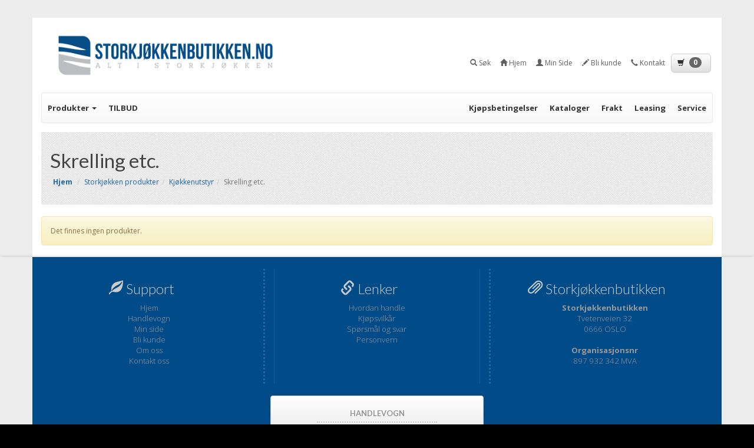

--- FILE ---
content_type: text/html
request_url: https://www.storkjokkenbutikken.no/storkj%C3%B8kken-produkter/kj%C3%B8kkenutstyr/skrelling-etc/734
body_size: 8143
content:
<!DOCTYPE html> <html class="no-js" lang="nb-NO"> <head> <meta name="viewport" content="width=device-width, initial-scale=1.0, , minimum-scale=1.0, maximum-scale=1.0, user-scalable=no" /> <meta http-equiv="Content-Type" content="text/html; charset=iso-8859-1" /> <title>Storkjøkken produkter &rsaquo; Kjøkkenutstyr &rsaquo; Skrelling etc. | Alt i storkjøkken utstyr | Storkjøkkenbutikken</title> <meta name="description" content=" | Alt i storkjøkken utstyr | Storkjøkkenbutikken" /> <meta name="keywords" content="" /> <meta name="author" content="Metromedia.no" /> <meta name="robots" content="index, follow" /> <meta name="revisit-after" content="2 days" /> <link rel="shortcut icon" href="/images.favicon/favicon.ico" type="image/x-icon" /> <meta property="og:type" content="article"> <meta property="og:title" content="Storkjøkken produkter &rsaquo; Kjøkkenutstyr &rsaquo; Skrelling etc. | Alt i storkjøkken utstyr | Storkjøkkenbutikken"> <meta property="og:description" content=""> <meta property="og:locale" content="nb_NO"> <link rel="stylesheet" type="text/css" href="/css/styles.css.php?v=1.0.1" media="all" /><script id="script_modernizr" src="/js/modernizr/modernizr.min.js" type="text/javascript"></script> <script id="jq_lib" type="text/javascript" src="/js/jQuery/jquery.min.js"></script> <script id="jq_migrate" type="text/javascript" src="/js/jQuery/jquery-migrate.min.js"></script> <script id="jq_ui" type="text/javascript" src="/js/jQuery/ui/jquery-ui.min.js"></script> <script id="jq_functions" type="text/javascript" src="/js/jQuery/jquery.functions.js"></script> <script id="jq_behaviour" type="text/javascript" src="/js/jQuery/jquery.behaviour.js.php"></script> <script id="jq_popupwin" type="text/javascript" src="/js/jQuery/plugins/popupwindow/jquery.popupwindow.js"></script> <link id="link_fancybox" rel="stylesheet" type="text/css" href="/js/jQuery/plugins/fancybox/jquery.fancybox.css" /> <script id="script_fancybox" type="text/javascript" src="/js/jQuery/plugins/fancybox/jquery.fancybox.pack.js"></script> <link id="link_prettyphoto" rel="stylesheet" type="text/css" href="/js/jQuery/plugins/prettyphoto/prettyphoto.css" /> <script id="script_prettyphoto" type="text/javascript" src="/js/jQuery/plugins/prettyphoto/jquery.prettyphoto.js"></script> <!--<script id="swfobject" type="text/javascript" src="/js/swfobject.js"></script>--> <link id="link_select2" rel="stylesheet" type="text/css" href="/js/jQuery/plugins/select2/select2.css" /> <script id="script_select2" type="text/javascript" src="/js/jQuery/plugins/select2/select2.min.js"></script> <script type="text/javascript" src="/js/jumptolink.js"></script><script> (function(i,s,o,g,r,a,m){i['GoogleAnalyticsObject']=r;i[r]=i[r]||function(){ (i[r].q=i[r].q||[]).push(arguments)},i[r].l=1*new Date();a=s.createElement(o), m=s.getElementsByTagName(o)[0];a.async=1;a.src=g;m.parentNode.insertBefore(a,m) })(window,document,'script','//www.google-analytics.com/analytics.js','ga'); var clientTracker = 'storkjokkenbutikkenNo'; ga('create', 'UA-145412800-1', 'auto', { name: clientTracker }); ga(clientTracker + '.send', 'pageview'); </script> <link rel='canonical' href='/skrelling-etc/734' /></head> <body class="body-products body-products-php body-storkjokkenbutikken-no body-products-storkjokkenbutikken-no body-products-php-storkjokkenbutikken-no"> <div class="search-form-wrap"> <div class="container"> <div id="widget-search-form" class="widget widget-search-form" role="search"> <form action="" method="post" id="searchForm" role="search"><div class="input-group"><span class="input-group-addon"><strong class="glyphicon glyphicon-search"></strong></span><input class="form-control textBox" type="text" id="searchterm" name="searchterm" value="" placeholder="Søk i nettbutikken" /><input class="btn btn-default btn-primary submitBtn" type="submit" name="fulltextSearch" id="fulltextSearch" value="Søk" /><a class="btn btn-default advSearch" href="/avansert-sok"><span>Avansert sï¿½k</span></a></div></form></div> </div> </div> <nav class="top-menu-min-viewport-wrap" style="display: none;"> <div class="container"> <div id="widget-top-menu-min-viewport" class="widget-top-menu-min-viewport" role="navigation"> <ul class="nav nav-pills"> <li class="item-search"><a href="#" class="btn btn-default handle-slide-toggle" data-target=".search-form-wrap"> <span class="glyphicon glyphicon-search"></span> <strong>Søk</strong></a> </li> <li class="item-cart"><a href="/handlevogn" class="btn btn-default showcart_Ajax"> <span class="glyphicon glyphicon-shopping-cart"></span> <strong class="cart_display cart-display mini-cart"><strong class="badge empty">0</strong></strong></a> </li> </ul> </div> </div> </nav> <nav class="top-menu-wrap"> <div class="container"> <div id="widget-top-menu" class="widget widget-top-menu navbar" role="navigation"> <div class="brand-logo-min-viewport" style="display: none;"> <a href="/"> <img src="/assets/images-rte/storkjokkenbutikken-logo.jpg" alt="Storkjøkkenbutikken" /> <span class="brand-text brand-hide">Storkjøkkenbutikken</span> </a> </div> <div class="navbar-header"> <button type="button" class="navbar-toggle" data-toggle="collapse" data-target=".navbar-collapse-top"> <span class="sr-only">Meny</span> <span class="icon-bar"></span> <span class="icon-bar"></span> <span class="icon-bar"></span> </button> <a class="navbar-brand" href="/"> <img class="brand-logo" src="/assets/images-rte/storkjokkenbutikken-logo.jpg" alt="Storkjøkkenbutikken" /> <span class="brand-text brand-hide">Storkjøkkenbutikken</span> </a> <a class="navbar-brand navbar-brand-min-viewport" href="/" style="display: none;"> <span class="brand-text">Meny</span> &nbsp; <em class="glyphicon glyphicon-hand-right"></em> </a> </div> <div class="navbar-collapse navbar-collapse-top collapse"> <ul class="nav navbar-nav navbar-right"> <li class="item item-search none"> <a class="btn handle-slide-toggle item-link item-link-search" href="#" data-target=".search-form-wrap"> <i class="glyphicon glyphicon-search"></i> <span>Søk</span> </a> </li> <li class="item item-home none"> <a class="btn item-link item-link-home" href="/"> <i class="glyphicon glyphicon-home"></i> <span>Hjem</span> </a> </li> <li class="item item-account dropdown"> <a class="btn item-link item-link-account" href="/min-side"> <i class="glyphicon glyphicon-user"></i> <span>Min Side</span> </a> </li> <li class="item item-register none"> <a class="btn loginbtn_Ajax item-link item-link-register" href="/bli-kunde"> <i class="glyphicon glyphicon-pencil"></i> <span>Bli kunde</span> </a> </li> <li class="item item-contact none"> <a class="btn item-link item-link-contact" href="/kontakt-oss"> <i class="glyphicon glyphicon-earphone"></i> <span>Kontakt</span> </a> </li> <li class="item item-cart none"> <a class="btn btn-default showcart_Ajax item-link item-link-cart" href="/handlevogn"> <i class="glyphicon glyphicon-shopping-cart"></i> <span></span> <span class="widget widget-mini-cart-display cart_display cart-display mini-cart" role="cart"> <strong class="badge empty">0</strong></span> </a> </li> </ul> </div> </div> </div> </nav> <nav class="cat-menu-wrap" data-onscroll="fixed"> <div class="container"> <div id="widget-cat-menu" class="widget widget-cat-menu navbar navbar-default" role="navigation"> <div class="navbar-header"> <button type="button" class="navbar-toggle" data-toggle="collapse" data-target=".navbar-collapse-cats"> <span class="sr-only">Meny</span> <span class="icon-bar"></span> <span class="icon-bar"></span> <span class="icon-bar"></span> </button> <span class="navbar-brand"> <i class="glyphicon glyphicon-circle-arrow-right"></i> <strong>Gå til &rarr;</strong> </span> </div> <div class="collapse navbar-collapse navbar-collapse-cats"> <ul class="nav navbar-nav"> <li class="type-cat-0 item-depth-0 cat-parent "><a class="dropdown-toggle item-link-depth-0" data-toggle="dropdown" href="#">Produkter <b class="caret"></b></a> <ul class="dropdown-menu"> <li class="type-cat item-depth-1"><a class="item-link-depth-1" href="/utleie/754">Utleie</a> </li> <li class="type-cat item-depth-1"><a class="item-link-depth-1" href="/b-vare-salg/755">B-vare salg</a> </li> <li class="type-cat item-depth-1 dropdown-submenu "><a class="item-link-depth-1" href="/vaskeri/757">Vaskeri</a> <ul class="dropdown-menu"> <li class="type-cat item-depth-2 dropdown-submenu "><a class="item-link-depth-2" href="/vaskeri/vaskemaskiner/758">Vaskemaskiner</a> <ul class="dropdown-menu"> <li class="type-cat item-depth-3"><a class="item-link-depth-3" href="/vaskeri/vaskemaskiner/høytsentrifugerende-maskiner/781">Høytsentrifugerende maskiner</a> </li> <li class="type-cat item-depth-3"><a class="item-link-depth-3" href="/vaskeri/vaskemaskiner/lavt-sentrifugerende-maskiner-må-boltes/782">Lavt sentrifugerende maskiner ( må boltes )</a> </li> <li class="type-cat item-depth-3"><a class="item-link-depth-3" href="/vaskeri/vaskemaskiner/barrieremaskiner/783">Barrieremaskiner</a> </li> </ul> </li> <li class="type-cat item-depth-2"><a class="item-link-depth-2" href="/vaskeri/tørketromler/759">Tørketromler</a> </li> <li class="type-cat item-depth-2"><a class="item-link-depth-2" href="/vaskeri/tørkeskap/760">Tørkeskap</a> </li> <li class="type-cat item-depth-2"><a class="item-link-depth-2" href="/vaskeri/ruller/761">Ruller</a> </li> <li class="type-cat item-depth-2"><a class="item-link-depth-2" href="/vaskeri/moppekjøleskap/776">Moppekjøleskap</a> </li> <li class="type-cat item-depth-2"><a class="item-link-depth-2" href="/vaskeri/tilbehør/762">Tilbehør</a> </li> <li class="type-cat item-depth-2 dropdown-submenu "><a class="item-link-depth-2" href="/vaskeri/reservedeler/777">Reservedeler</a> <ul class="dropdown-menu"> <li class="type-cat item-depth-3"><a class="item-link-depth-3" href="/vaskeri/reservedeler/domus-fagor-danube/779">Domus/Fagor/Danube</a> </li> <li class="type-cat item-depth-3"><a class="item-link-depth-3" href="/vaskeri/reservedeler/alliance-primus-ipso-unimac/780">Alliance/primus/ipso/unimac</a> </li> </ul> </li> </ul> </li> <li class="type-cat item-depth-1 dropdown-submenu "><a class="item-link-depth-1" href="/møbler-lagering/771">Møbler/lagering</a> <ul class="dropdown-menu"> <li class="type-cat item-depth-2"><a class="item-link-depth-2" href="/møbler-lagering/stoler/772">Stoler</a> </li> <li class="type-cat item-depth-2"><a class="item-link-depth-2" href="/møbler-lagering/barstoler/773">Barstoler</a> </li> <li class="type-cat item-depth-2"><a class="item-link-depth-2" href="/møbler-lagering/bordstativ/774">Bordstativ</a> </li> <li class="type-cat item-depth-2"><a class="item-link-depth-2" href="/møbler-lagering/bordplater/775">Bordplater</a> </li> </ul> </li> <li class="type-cat item-depth-1 dropdown-submenu "><a class="item-link-depth-1" href="/storkjøkken-produkter/523">Storkjøkken produkter</a> <ul class="dropdown-menu"> <li class="type-cat item-depth-2 dropdown-submenu "><a class="item-link-depth-2" href="/storkjøkken-produkter/apparater/525">Apparater</a> <ul class="dropdown-menu"> <li class="type-cat item-depth-3"><a class="item-link-depth-3" href="/storkjøkken-produkter/apparater/brødskjærere/534">Brødskjærere</a> </li> <li class="type-cat item-depth-3"><a class="item-link-depth-3" href="/storkjøkken-produkter/apparater/deigmixere/536">Deigmixere</a> </li> <li class="type-cat item-depth-3"><a class="item-link-depth-3" href="/storkjøkken-produkter/apparater/drikkedispensere/537">Drikkedispensere</a> </li> <li class="type-cat item-depth-3"><a class="item-link-depth-3" href="/storkjøkken-produkter/apparater/drinkmixere/538">Drinkmixere</a> </li> <li class="type-cat item-depth-3"><a class="item-link-depth-3" href="/storkjøkken-produkter/apparater/drop-in/539">Drop in</a> </li> <li class="type-cat item-depth-3"><a class="item-link-depth-3" href="/storkjøkken-produkter/apparater/grønnsakskuttere/540">Grønnsakskuttere</a> </li> <li class="type-cat item-depth-3"><a class="item-link-depth-3" href="/storkjøkken-produkter/apparater/håndtørkere/541">Håndtørkere</a> </li> <li class="type-cat item-depth-3"><a class="item-link-depth-3" href="/storkjøkken-produkter/apparater/juicemaskiner/542">Juicemaskiner</a> </li> <li class="type-cat item-depth-3"><a class="item-link-depth-3" href="/storkjøkken-produkter/apparater/kaffemaskiner/543">Kaffemaskiner</a> </li> <li class="type-cat item-depth-3"><a class="item-link-depth-3" href="/storkjøkken-produkter/apparater/kjevlemaskiner-pizzabunnmaskiner/544">Kjevlemaskiner/Pizzabunnmaskiner</a> </li> <li class="type-cat item-depth-3"><a class="item-link-depth-3" href="/storkjøkken-produkter/apparater/kværner/545">Kværner</a> </li> <li class="type-cat item-depth-3"><a class="item-link-depth-3" href="/storkjøkken-produkter/apparater/oppskjæremaskiner/546">Oppskjæremaskiner</a> </li> <li class="type-cat item-depth-3"><a class="item-link-depth-3" href="/storkjøkken-produkter/apparater/piskemaskiner/547">Piskemaskiner</a> </li> <li class="type-cat item-depth-3"><a class="item-link-depth-3" href="/storkjøkken-produkter/apparater/potetskrellere/549">Potetskrellere</a> </li> <li class="type-cat item-depth-3"><a class="item-link-depth-3" href="/storkjøkken-produkter/apparater/pølsestapper/550">Pølsestapper</a> </li> <li class="type-cat item-depth-3"><a class="item-link-depth-3" href="/storkjøkken-produkter/apparater/sager/551">Sager</a> </li> <li class="type-cat item-depth-3"><a class="item-link-depth-3" href="/storkjøkken-produkter/apparater/stavmixere/552">Stavmixere</a> </li> <li class="type-cat item-depth-3"><a class="item-link-depth-3" href="/storkjøkken-produkter/apparater/sukkerspinnmaskiner/553">Sukkerspinnmaskiner</a> </li> <li class="type-cat item-depth-3"><a class="item-link-depth-3" href="/storkjøkken-produkter/apparater/vannkjølere/554">Vannkjølere</a> </li> <li class="type-cat item-depth-3"><a class="item-link-depth-3" href="/storkjøkken-produkter/apparater/vakumpakker-ekstern/555">Vakumpakker ekstern</a> </li> <li class="type-cat item-depth-3"><a class="item-link-depth-3" href="/storkjøkken-produkter/apparater/vakumpakker-kammer/556">Vakumpakker kammer</a> </li> <li class="type-cat item-depth-3"><a class="item-link-depth-3" href="/storkjøkken-produkter/apparater/vekter/557">Vekter</a> </li> <li class="type-cat item-depth-3"><a class="item-link-depth-3" href="/storkjøkken-produkter/apparater/kuttere-hurtighakker-food-prosessor/558">Kuttere/Hurtighakker/Food prosessor</a> </li> </ul> </li> <li class="type-cat item-depth-2 dropdown-submenu "><a class="item-link-depth-2" href="/storkjøkken-produkter/kok-stek-og-varme/526">Kok, stek og varme</a> <ul class="dropdown-menu"> <li class="type-cat item-depth-3"><a class="item-link-depth-3" href="/storkjøkken-produkter/kok-stek-og-varme/bake-off-ovner-og-tilbehør/559">Bake off ovner og tilbehør</a> </li> <li class="type-cat item-depth-3"><a class="item-link-depth-3" href="/storkjøkken-produkter/kok-stek-og-varme/chafing-dish/561">Chafing-dish</a> </li> <li class="type-cat item-depth-3"><a class="item-link-depth-3" href="/storkjøkken-produkter/kok-stek-og-varme/frityrer/562">Frityrer</a> </li> <li class="type-cat item-depth-3"><a class="item-link-depth-3" href="/storkjøkken-produkter/kok-stek-og-varme/flatgriller/563">Flatgriller</a> </li> <li class="type-cat item-depth-3"><a class="item-link-depth-3" href="/storkjøkken-produkter/kok-stek-og-varme/grillinjer-600/564">Grillinjer 600</a> </li> <li class="type-cat item-depth-3"><a class="item-link-depth-3" href="/storkjøkken-produkter/kok-stek-og-varme/herteovner-stenovner/567">Herteovner/stenovner</a> </li> <li class="type-cat item-depth-3"><a class="item-link-depth-3" href="/storkjøkken-produkter/kok-stek-og-varme/induksjon/568">Induksjon</a> </li> <li class="type-cat item-depth-3"><a class="item-link-depth-3" href="/storkjøkken-produkter/kok-stek-og-varme/kebabgrill-kniver/675">Kebabgrill/kniver</a> </li> <li class="type-cat item-depth-3"><a class="item-link-depth-3" href="/storkjøkken-produkter/kok-stek-og-varme/kokegryter/569">Kokegryter</a> </li> <li class="type-cat item-depth-3"><a class="item-link-depth-3" href="/storkjøkken-produkter/kok-stek-og-varme/koketopper/570">Koketopper</a> </li> <li class="type-cat item-depth-3"><a class="item-link-depth-3" href="/storkjøkken-produkter/kok-stek-og-varme/kombiovner/571">Kombiovner</a> </li> <li class="type-cat item-depth-3"><a class="item-link-depth-3" href="/storkjøkken-produkter/kok-stek-og-varme/mikrobølgeovner/572">Mikrobølgeovner</a> </li> <li class="type-cat item-depth-3"><a class="item-link-depth-3" href="/storkjøkken-produkter/kok-stek-og-varme/kopp-og-tallerkenvarmere/573">Kopp og tallerkenvarmere</a> </li> <li class="type-cat item-depth-3"><a class="item-link-depth-3" href="/storkjøkken-produkter/kok-stek-og-varme/pastakokere/574">Pastakokere</a> </li> <li class="type-cat item-depth-3"><a class="item-link-depth-3" href="/storkjøkken-produkter/kok-stek-og-varme/pizzaovner/575">Pizzaovner</a> </li> <li class="type-cat item-depth-3"><a class="item-link-depth-3" href="/storkjøkken-produkter/kok-stek-og-varme/pizzautstyr/576">Pizzautstyr</a> </li> <li class="type-cat item-depth-3"><a class="item-link-depth-3" href="/storkjøkken-produkter/kok-stek-og-varme/popcornmaskin/577">Popcornmaskin</a> </li> <li class="type-cat item-depth-3"><a class="item-link-depth-3" href="/storkjøkken-produkter/kok-stek-og-varme/pressgrill/676">Pressgrill</a> </li> <li class="type-cat item-depth-3"><a class="item-link-depth-3" href="/storkjøkken-produkter/kok-stek-og-varme/pølsevarmere/578">Pølsevarmere</a> </li> <li class="type-cat item-depth-3"><a class="item-link-depth-3" href="/storkjøkken-produkter/kok-stek-og-varme/riskokere/579">Riskokere</a> </li> <li class="type-cat item-depth-3"><a class="item-link-depth-3" href="/storkjøkken-produkter/kok-stek-og-varme/sausvarmere/744">Sausvarmere</a> </li> <li class="type-cat item-depth-3"><a class="item-link-depth-3" href="/storkjøkken-produkter/kok-stek-og-varme/salamandere/580">Salamandere</a> </li> <li class="type-cat item-depth-3"><a class="item-link-depth-3" href="/storkjøkken-produkter/kok-stek-og-varme/stekepanner/581">Stekepanner</a> </li> <li class="type-cat item-depth-3"><a class="item-link-depth-3" href="/storkjøkken-produkter/kok-stek-og-varme/suppegryter/584">Suppegryter</a> </li> <li class="type-cat item-depth-3"><a class="item-link-depth-3" href="/storkjøkken-produkter/kok-stek-og-varme/toastere-brødvarmer-beltegrill/582">Toastere/Brødvarmer/Beltegrill</a> </li> <li class="type-cat item-depth-3"><a class="item-link-depth-3" href="/storkjøkken-produkter/kok-stek-og-varme/vaffeljern/745">Vaffeljern</a> </li> <li class="type-cat item-depth-3"><a class="item-link-depth-3" href="/storkjøkken-produkter/kok-stek-og-varme/vannbad/583">Vannbad</a> </li> <li class="type-cat item-depth-3"><a class="item-link-depth-3" href="/storkjøkken-produkter/kok-stek-og-varme/varm-buffet/585">Varm-buffet</a> </li> <li class="type-cat item-depth-3"><a class="item-link-depth-3" href="/storkjøkken-produkter/kok-stek-og-varme/varmekabinett/586">Varmekabinett</a> </li> <li class="type-cat item-depth-3"><a class="item-link-depth-3" href="/storkjøkken-produkter/kok-stek-og-varme/varmeplater-lamper/587">Varmeplater/lamper</a> </li> <li class="type-cat item-depth-3"><a class="item-link-depth-3" href="/storkjøkken-produkter/kok-stek-og-varme/varmeskap-heveskap/588">Varmeskap/heveskap</a> </li> </ul> </li> <li class="type-cat item-depth-2 dropdown-submenu "><a class="item-link-depth-2" href="/storkjøkken-produkter/kjøl-frys/527">Kjøl/frys</a> <ul class="dropdown-menu"> <li class="type-cat item-depth-3"><a class="item-link-depth-3" href="/storkjøkken-produkter/kjøl-frys/blåsekjølere/592">Blåsekjølere</a> </li> <li class="type-cat item-depth-3"><a class="item-link-depth-3" href="/storkjøkken-produkter/kjøl-frys/fryseaggregat/594">Fryseaggregat</a> </li> <li class="type-cat item-depth-3"><a class="item-link-depth-3" href="/storkjøkken-produkter/kjøl-frys/frysebokser-disker/753">Frysebokser/disker</a> </li> <li class="type-cat item-depth-3"><a class="item-link-depth-3" href="/storkjøkken-produkter/kjøl-frys/frysebenker/595">Frysebenker</a> </li> <li class="type-cat item-depth-3"><a class="item-link-depth-3" href="/storkjøkken-produkter/kjøl-frys/fryseskap/597">Fryseskap</a> </li> <li class="type-cat item-depth-3"><a class="item-link-depth-3" href="/storkjøkken-produkter/kjøl-frys/garnityrkjølere/598">Garnityrkjølere</a> </li> <li class="type-cat item-depth-3"><a class="item-link-depth-3" href="/storkjøkken-produkter/kjøl-frys/grillbenker-frys/599">Grillbenker frys</a> </li> <li class="type-cat item-depth-3"><a class="item-link-depth-3" href="/storkjøkken-produkter/kjøl-frys/grillbenker-kjøl/600">Grillbenker kjøl</a> </li> <li class="type-cat item-depth-3"><a class="item-link-depth-3" href="/storkjøkken-produkter/kjøl-frys/isdisker/770">Isdisker</a> </li> <li class="type-cat item-depth-3"><a class="item-link-depth-3" href="/storkjøkken-produkter/kjøl-frys/isterningmaskin/601">Isterningmaskin</a> </li> <li class="type-cat item-depth-3"><a class="item-link-depth-3" href="/storkjøkken-produkter/kjøl-frys/kjøle-buffet/602">Kjøle-buffet</a> </li> <li class="type-cat item-depth-3"><a class="item-link-depth-3" href="/storkjøkken-produkter/kjøl-frys/kjølebenker/603">Kjølebenker</a> </li> <li class="type-cat item-depth-3"><a class="item-link-depth-3" href="/storkjøkken-produkter/kjøl-frys/kjølekabinett/604">Kjølekabinett</a> </li> <li class="type-cat item-depth-3"><a class="item-link-depth-3" href="/storkjøkken-produkter/kjøl-frys/kjølerom-fryserom/605">Kjølerom/fryserom</a> </li> <li class="type-cat item-depth-3"><a class="item-link-depth-3" href="/storkjøkken-produkter/kjøl-frys/kjøleaggregat/606">Kjøleaggregat</a> </li> <li class="type-cat item-depth-3"><a class="item-link-depth-3" href="/storkjøkken-produkter/kjøl-frys/kjøleplater/640">Kjøleplater</a> </li> <li class="type-cat item-depth-3"><a class="item-link-depth-3" href="/storkjøkken-produkter/kjøl-frys/kjøleskap/607">Kjøleskap</a> </li> <li class="type-cat item-depth-3"><a class="item-link-depth-3" href="/storkjøkken-produkter/kjøl-frys/pizzakjølebenker/608">Pizzakjølebenker</a> </li> <li class="type-cat item-depth-3"><a class="item-link-depth-3" href="/storkjøkken-produkter/kjøl-frys/saladetter-salatkjølbenker/609">Saladetter/Salatkjølbenker</a> </li> <li class="type-cat item-depth-3"><a class="item-link-depth-3" href="/storkjøkken-produkter/kjøl-frys/vinkjøleskap/641">Vinkjøleskap</a> </li> </ul> </li> <li class="type-cat item-depth-2 dropdown-submenu "><a class="item-link-depth-2" href="/storkjøkken-produkter/oppvask/528">Oppvask</a> <ul class="dropdown-menu"> <li class="type-cat item-depth-3"><a class="item-link-depth-3" href="/storkjøkken-produkter/oppvask/oppvaskkurver/589">Oppvaskkurver</a> </li> <li class="type-cat item-depth-3"><a class="item-link-depth-3" href="/storkjøkken-produkter/oppvask/oppvaskmaskiner/590">Oppvaskmaskiner</a> </li> <li class="type-cat item-depth-3"><a class="item-link-depth-3" href="/storkjøkken-produkter/oppvask/spyledusjer/591">Spyledusjer</a> </li> <li class="type-cat item-depth-3"><a class="item-link-depth-3" href="/storkjøkken-produkter/oppvask/såpe/763">Såpe</a> </li> <li class="type-cat item-depth-3"><a class="item-link-depth-3" href="/storkjøkken-produkter/oppvask/benker-for-oppvaskmaskiner/767">Benker for oppvaskmaskiner</a> </li> </ul> </li> <li class="type-cat item-depth-2 dropdown-submenu "><a class="item-link-depth-2" href="/storkjøkken-produkter/rustfritt/529">Rustfritt</a> <ul class="dropdown-menu"> <li class="type-cat item-depth-3"><a class="item-link-depth-3" href="/storkjøkken-produkter/rustfritt/benker-med-en-kum/610">Benker med en kum</a> </li> <li class="type-cat item-depth-3"><a class="item-link-depth-3" href="/storkjøkken-produkter/rustfritt/benker-med-to-kummer/611">Benker med to kummer</a> </li> <li class="type-cat item-depth-3"><a class="item-link-depth-3" href="/storkjøkken-produkter/rustfritt/benker-med-tre-kummer/765">Benker med tre kummer</a> </li> <li class="type-cat item-depth-3"><a class="item-link-depth-3" href="/storkjøkken-produkter/rustfritt/benker-uten-oppkant/612">Benker uten oppkant</a> </li> <li class="type-cat item-depth-3"><a class="item-link-depth-3" href="/storkjøkken-produkter/rustfritt/benker-med-oppkant/613">Benker med oppkant</a> </li> <li class="type-cat item-depth-3"><a class="item-link-depth-3" href="/storkjøkken-produkter/rustfritt/stativer-grillbenker/769">Stativer/grillbenker</a> </li> <li class="type-cat item-depth-3"><a class="item-link-depth-3" href="/storkjøkken-produkter/rustfritt/forvaskebenker/615">Forvaskebenker</a> </li> <li class="type-cat item-depth-3"><a class="item-link-depth-3" href="/storkjøkken-produkter/rustfritt/fettutskiller/677">Fettutskiller</a> </li> <li class="type-cat item-depth-3"><a class="item-link-depth-3" href="/storkjøkken-produkter/rustfritt/gn-kantine/616">Gn kantine</a> </li> <li class="type-cat item-depth-3"><a class="item-link-depth-3" href="/storkjøkken-produkter/rustfritt/gn-kantine-perforert/617">Gn kantine perforert</a> </li> <li class="type-cat item-depth-3"><a class="item-link-depth-3" href="/storkjøkken-produkter/rustfritt/gn-brett/618">Gn brett</a> </li> <li class="type-cat item-depth-3"><a class="item-link-depth-3" href="/storkjøkken-produkter/rustfritt/gn-rist/619">Gn rist</a> </li> <li class="type-cat item-depth-3"><a class="item-link-depth-3" href="/storkjøkken-produkter/rustfritt/gn-deleskinne/620">Gn deleskinne</a> </li> <li class="type-cat item-depth-3"><a class="item-link-depth-3" href="/storkjøkken-produkter/rustfritt/hånd-utslagvask/646">Hånd/utslagvask</a> </li> <li class="type-cat item-depth-3"><a class="item-link-depth-3" href="/storkjøkken-produkter/rustfritt/rangeringsvogn/622">Rangeringsvogn</a> </li> <li class="type-cat item-depth-3"><a class="item-link-depth-3" href="/storkjøkken-produkter/rustfritt/reoler-forniklet/623">Reoler (forniklet)</a> </li> <li class="type-cat item-depth-3"><a class="item-link-depth-3" href="/storkjøkken-produkter/rustfritt/reoler-rustfrie/624">Reoler (rustfrie)</a> </li> <li class="type-cat item-depth-3"><a class="item-link-depth-3" href="/storkjøkken-produkter/rustfritt/rustfrie-hyller-skap/625">Rustfrie hyller/skap</a> </li> <li class="type-cat item-depth-3"><a class="item-link-depth-3" href="/storkjøkken-produkter/rustfritt/serveringshylle-overhylle/768">Serveringshylle/overhylle</a> </li> <li class="type-cat item-depth-3"><a class="item-link-depth-3" href="/storkjøkken-produkter/rustfritt/søppelstativ/627">Søppelstativ</a> </li> <li class="type-cat item-depth-3"><a class="item-link-depth-3" href="/storkjøkken-produkter/rustfritt/trillebord/629">Trillebord</a> </li> <li class="type-cat item-depth-3"><a class="item-link-depth-3" href="/storkjøkken-produkter/rustfritt/stativ-maskinbenker/756">Stativ/maskinbenker</a> </li> </ul> </li> <li class="type-cat item-depth-2 dropdown-submenu "><a class="item-link-depth-2" href="/storkjøkken-produkter/kjøkkenutstyr/531">Kjøkkenutstyr</a> <ul class="dropdown-menu"> <li class="type-cat item-depth-3"><a class="item-link-depth-3" href="/storkjøkken-produkter/kjøkkenutstyr/kniver-skraper-koster-etc/712">Kniver /Skraper/koster etc.</a> </li> <li class="type-cat item-depth-3"><a class="item-link-depth-3" href="/storkjøkken-produkter/kjøkkenutstyr/visper-etc/713">Visper etc.</a> </li> <li class="type-cat item-depth-3"><a class="item-link-depth-3" href="/storkjøkken-produkter/kjøkkenutstyr/stekspader-serveringstang-etc/714">Stekspader/serveringstang etc.</a> </li> <li class="type-cat item-depth-3"><a class="item-link-depth-3" href="/storkjøkken-produkter/kjøkkenutstyr/termometer/715">Termometer</a> </li> <li class="type-cat item-depth-3"><a class="item-link-depth-3" href="/storkjøkken-produkter/kjøkkenutstyr/boks-åpnere/716">Boks åpnere</a> </li> <li class="type-cat item-depth-3"><a class="item-link-depth-3" href="/storkjøkken-produkter/kjøkkenutstyr/blåselamper/717">Blåselamper</a> </li> <li class="type-cat item-depth-3"><a class="item-link-depth-3" href="/storkjøkken-produkter/kjøkkenutstyr/kremdispenser-blåser/718">Kremdispenser/blåser</a> </li> <li class="type-cat item-depth-3"><a class="item-link-depth-3" href="/storkjøkken-produkter/kjøkkenutstyr/sakser/719">Sakser</a> </li> <li class="type-cat item-depth-3"><a class="item-link-depth-3" href="/storkjøkken-produkter/kjøkkenutstyr/saus-dispensere-etc/720">Saus dispensere etc.</a> </li> <li class="type-cat item-depth-3"><a class="item-link-depth-3" href="/storkjøkken-produkter/kjøkkenutstyr/gn-kantiner-og-matbokser-etc/721">Gn kantiner og matbokser etc.</a> </li> <li class="type-cat item-depth-3"><a class="item-link-depth-3" href="/storkjøkken-produkter/kjøkkenutstyr/skjære-brett-etc/722">Skjære brett etc.</a> </li> <li class="type-cat item-depth-3"><a class="item-link-depth-3" href="/storkjøkken-produkter/kjøkkenutstyr/stekepanner-og-kjeler/723">Stekepanner og kjeler</a> </li> <li class="type-cat item-depth-3"><a class="item-link-depth-3" href="/storkjøkken-produkter/kjøkkenutstyr/siler-boller-etc/724">Siler/boller etc.</a> </li> <li class="type-cat item-depth-3"><a class="item-link-depth-3" href="/storkjøkken-produkter/kjøkkenutstyr/strekkfilm-innpakking-etc/725">Strekkfilm/innpakking etc</a> </li> <li class="type-cat item-depth-3"><a class="item-link-depth-3" href="/storkjøkken-produkter/kjøkkenutstyr/måle-beger-scoop-etc/726">Måle beger/scoop etc.</a> </li> <li class="type-cat item-depth-3"><a class="item-link-depth-3" href="/storkjøkken-produkter/kjøkkenutstyr/matboks-matlagring/727">Matboks/ matlagring</a> </li> <li class="type-cat item-depth-3"><a class="item-link-depth-3" href="/storkjøkken-produkter/kjøkkenutstyr/oppvaskkurver/728">Oppvaskkurver</a> </li> <li class="type-cat item-depth-3"><a class="item-link-depth-3" href="/storkjøkken-produkter/kjøkkenutstyr/cutting/729">Cutting</a> </li> <li class="type-cat item-depth-3"><a class="item-link-depth-3" href="/storkjøkken-produkter/kjøkkenutstyr/pressing/730">Pressing</a> </li> <li class="type-cat item-depth-3"><a class="item-link-depth-3" href="/storkjøkken-produkter/kjøkkenutstyr/rasping-knusing/731">Rasping/knusing</a> </li> <li class="type-cat item-depth-3"><a class="item-link-depth-3" href="/storkjøkken-produkter/kjøkkenutstyr/dekorering/733">Dekorering</a> </li> <li class="type-cat item-depth-3"><a class="item-link-depth-3" href="/storkjøkken-produkter/kjøkkenutstyr/skrelling-etc/734">Skrelling etc.</a> </li> <li class="type-cat item-depth-3"><a class="item-link-depth-3" href="/storkjøkken-produkter/kjøkkenutstyr/former/735">Former</a> </li> <li class="type-cat item-depth-3"><a class="item-link-depth-3" href="/storkjøkken-produkter/kjøkkenutstyr/baking/736">Baking</a> </li> <li class="type-cat item-depth-3"><a class="item-link-depth-3" href="/storkjøkken-produkter/kjøkkenutstyr/ost/737">Ost</a> </li> <li class="type-cat item-depth-3"><a class="item-link-depth-3" href="/storkjøkken-produkter/kjøkkenutstyr/fritering/738">Fritering</a> </li> <li class="type-cat item-depth-3"><a class="item-link-depth-3" href="/storkjøkken-produkter/kjøkkenutstyr/is-utstyr/739">Is utstyr</a> </li> <li class="type-cat item-depth-3"><a class="item-link-depth-3" href="/storkjøkken-produkter/kjøkkenutstyr/pasta/740">Pasta</a> </li> <li class="type-cat item-depth-3"><a class="item-link-depth-3" href="/storkjøkken-produkter/kjøkkenutstyr/pizza/741">Pizza</a> </li> <li class="type-cat item-depth-3"><a class="item-link-depth-3" href="/storkjøkken-produkter/kjøkkenutstyr/kjøtt-preparering/742">Kjøtt preparering</a> </li> <li class="type-cat item-depth-3"><a class="item-link-depth-3" href="/storkjøkken-produkter/kjøkkenutstyr/fisk-skjell-preparering/743">Fisk/skjell preparering</a> </li> </ul> </li> <li class="type-cat item-depth-2 dropdown-submenu "><a class="item-link-depth-2" href="/storkjøkken-produkter/bar-og-kafe-utstyr/637">Bar og kafe utstyr</a> <ul class="dropdown-menu"> <li class="type-cat item-depth-3"><a class="item-link-depth-3" href="/storkjøkken-produkter/bar-og-kafe-utstyr/serveringsbrett/679">Serveringsbrett</a> </li> <li class="type-cat item-depth-3"><a class="item-link-depth-3" href="/storkjøkken-produkter/bar-og-kafe-utstyr/glass/680">Glass</a> </li> <li class="type-cat item-depth-3"><a class="item-link-depth-3" href="/storkjøkken-produkter/bar-og-kafe-utstyr/termos-og-mugger/681">Termos og mugger</a> </li> <li class="type-cat item-depth-3"><a class="item-link-depth-3" href="/storkjøkken-produkter/bar-og-kafe-utstyr/cocktail-utstyr/682">Cocktail utstyr</a> </li> <li class="type-cat item-depth-3"><a class="item-link-depth-3" href="/storkjøkken-produkter/bar-og-kafe-utstyr/isbit-utstyr/683">Isbit utstyr</a> </li> <li class="type-cat item-depth-3"><a class="item-link-depth-3" href="/storkjøkken-produkter/bar-og-kafe-utstyr/flaske-åpnere-og-utstyr/684">Flaske åpnere og utstyr</a> </li> <li class="type-cat item-depth-3"><a class="item-link-depth-3" href="/storkjøkken-produkter/bar-og-kafe-utstyr/måling-og-sprit-servering/685">Måling og sprit servering</a> </li> <li class="type-cat item-depth-3"><a class="item-link-depth-3" href="/storkjøkken-produkter/bar-og-kafe-utstyr/personal-utstyr/686">Personal utstyr</a> </li> </ul> </li> <li class="type-cat item-depth-2 dropdown-submenu "><a class="item-link-depth-2" href="/storkjøkken-produkter/bar-og-kafe-maskiner/687">Bar og kafe maskiner</a> <ul class="dropdown-menu"> <li class="type-cat item-depth-3"><a class="item-link-depth-3" href="/storkjøkken-produkter/bar-og-kafe-maskiner/juice/688">Juice</a> </li> <li class="type-cat item-depth-3"><a class="item-link-depth-3" href="/storkjøkken-produkter/bar-og-kafe-maskiner/blender/689">Blender</a> </li> <li class="type-cat item-depth-3"><a class="item-link-depth-3" href="/storkjøkken-produkter/bar-og-kafe-maskiner/milk-shaker/690">Milk shaker</a> </li> <li class="type-cat item-depth-3"><a class="item-link-depth-3" href="/storkjøkken-produkter/bar-og-kafe-maskiner/is-knuser/691">Is knuser</a> </li> </ul> </li> <li class="type-cat item-depth-2 dropdown-submenu "><a class="item-link-depth-2" href="/storkjøkken-produkter/buffet-serverings-produkter/532">Buffet/ Serverings produkter</a> <ul class="dropdown-menu"> <li class="type-cat item-depth-3"><a class="item-link-depth-3" href="/storkjøkken-produkter/buffet-serverings-produkter/serverings-brett/692">Serverings brett</a> </li> <li class="type-cat item-depth-3"><a class="item-link-depth-3" href="/storkjøkken-produkter/buffet-serverings-produkter/kake-servering-utstyr/693">Kake servering/utstyr</a> </li> <li class="type-cat item-depth-3"><a class="item-link-depth-3" href="/storkjøkken-produkter/buffet-serverings-produkter/dispensere/694">Dispensere</a> </li> <li class="type-cat item-depth-3"><a class="item-link-depth-3" href="/storkjøkken-produkter/buffet-serverings-produkter/chafing-dish/695">Chafing dish</a> </li> <li class="type-cat item-depth-3"><a class="item-link-depth-3" href="/storkjøkken-produkter/buffet-serverings-produkter/brød-kurver-utstyr/696">Brød kurver/utstyr</a> </li> <li class="type-cat item-depth-3"><a class="item-link-depth-3" href="/storkjøkken-produkter/buffet-serverings-produkter/catering-lagering-kald-varm-thermo/697">Catering lagering kald/varm thermo</a> </li> <li class="type-cat item-depth-3"><a class="item-link-depth-3" href="/storkjøkken-produkter/buffet-serverings-produkter/bestikk-oppbevaring-utstyr/698">Bestikk oppbevaring/utstyr</a> </li> <li class="type-cat item-depth-3"><a class="item-link-depth-3" href="/storkjøkken-produkter/buffet-serverings-produkter/skinke-kutting-utstyr/699">Skinke kutting/ utstyr</a> </li> </ul> </li> <li class="type-cat item-depth-2 dropdown-submenu "><a class="item-link-depth-2" href="/storkjøkken-produkter/bordtilbehør/533">Bordtilbehør</a> <ul class="dropdown-menu"> <li class="type-cat item-depth-3"><a class="item-link-depth-3" href="/storkjøkken-produkter/bordtilbehør/bestikk/700">Bestikk</a> </li> <li class="type-cat item-depth-3"><a class="item-link-depth-3" href="/storkjøkken-produkter/bordtilbehør/salt-pepperbøse-etc/701">Salt/pepperbøse etc.</a> </li> <li class="type-cat item-depth-3"><a class="item-link-depth-3" href="/storkjøkken-produkter/bordtilbehør/serveringstand/702">Serveringstand</a> </li> <li class="type-cat item-depth-3"><a class="item-link-depth-3" href="/storkjøkken-produkter/bordtilbehør/vin-servering/703">Vin servering</a> </li> <li class="type-cat item-depth-3"><a class="item-link-depth-3" href="/storkjøkken-produkter/bordtilbehør/bord-skilt/704">Bord skilt</a> </li> <li class="type-cat item-depth-3"><a class="item-link-depth-3" href="/storkjøkken-produkter/bordtilbehør/bord-tilbehør/705">Bord tilbehør</a> </li> <li class="type-cat item-depth-3"><a class="item-link-depth-3" href="/storkjøkken-produkter/bordtilbehør/tallerken-serveringsbrett-etc/706">Tallerken/serveringsbrett etc.</a> </li> <li class="type-cat item-depth-3"><a class="item-link-depth-3" href="/storkjøkken-produkter/bordtilbehør/meny-holdere/707">Meny holdere</a> </li> <li class="type-cat item-depth-3"><a class="item-link-depth-3" href="/storkjøkken-produkter/bordtilbehør/serviett-holdere/708">Serviett holdere</a> </li> <li class="type-cat item-depth-3"><a class="item-link-depth-3" href="/storkjøkken-produkter/bordtilbehør/lys-holdere/709">Lys holdere</a> </li> <li class="type-cat item-depth-3"><a class="item-link-depth-3" href="/storkjøkken-produkter/bordtilbehør/kaffe-te-sett/710">Kaffe/te sett</a> </li> </ul> </li> <li class="type-cat item-depth-2 dropdown-submenu "><a class="item-link-depth-2" href="/storkjøkken-produkter/klær-kokketøy/746">Klær/kokketøy</a> <ul class="dropdown-menu"> <li class="type-cat item-depth-3"><a class="item-link-depth-3" href="/storkjøkken-produkter/klær-kokketøy/t-shirts/747">T-shirts</a> </li> <li class="type-cat item-depth-3"><a class="item-link-depth-3" href="/storkjøkken-produkter/klær-kokketøy/kokketøy/748">Kokketøy</a> </li> <li class="type-cat item-depth-3"><a class="item-link-depth-3" href="/storkjøkken-produkter/klær-kokketøy/spa-salong/749">Spa/salong</a> </li> <li class="type-cat item-depth-3"><a class="item-link-depth-3" href="/storkjøkken-produkter/klær-kokketøy/slips-sløyfer/750">Slips/sløyfer</a> </li> <li class="type-cat item-depth-3"><a class="item-link-depth-3" href="/storkjøkken-produkter/klær-kokketøy/forklær/751">Forklær</a> </li> <li class="type-cat item-depth-3"><a class="item-link-depth-3" href="/storkjøkken-produkter/klær-kokketøy/skjorter/752">Skjorter</a> </li> </ul> </li> </ul> </li> </ul> </li> <li class="type-campaign item-depth-0 cat-parent "><a class="item-link-depth-0" href="/kampanje-modul/tilbud/3">TILBUD</a> </li> <li class="type-cms item-depth-0 cat-parent "><a class="item-link-depth-0" href="/pub/informasjon/service/16">Service</a> </li> <li class="type-cms item-depth-0 cat-parent "><a class="item-link-depth-0" href="/pub/informasjon/leasing/17">Leasing</a> </li> <li class="type-cms item-depth-0 cat-parent "><a class="item-link-depth-0" href="/pub/informasjon/frakt/18">Frakt</a> </li> <li class="type-cms item-depth-0 cat-parent "><a class="item-link-depth-0" href="/pub/informasjon/kataloger/19">Kataloger</a> </li> <li class="type-cms item-depth-0 cat-parent "><a class="item-link-depth-0" href="http://storkjokkenbutikken.no/kjops-og-leveransevilkar">Kjøpsbetingelser</a> </li> </ul> </div><!--/.navbar-collapse --> </div> </div> </nav> <header class="header-wrap"> <div class="container header-a header-page-title"> <div id="widget-page-title-header" class="widget widget-page-title-header" role="presentation"> <div class="page-content-title"> <h1>Skrelling etc.</h1> </div> <div class="breadcrumb-wrap"> <ol class="breadcrumb"> <li><a href="/"><strong>Hjem</strong></a></li> <li><a href="/storkjøkken-produkter/523">Storkjøkken produkter</a></li><li><a href="/storkjøkken-produkter/kjøkkenutstyr/531">Kjøkkenutstyr</a></li><li class="active">Skrelling etc.</li> </ol> </div> </div> </div> </header> <!-- Content --> <div class="content-wrap content-wrap-products"> <div class="container container-products"> <div id="content" class="page-content content content-products"> <!-- main content --> <div id="product_list" class="row-offcanvas row-offcanvas-right"><div class="alert alert-warning"><p class="product_list_no_products">Det finnes ingen produkter.</p></div></div> <!-- end main content --> <div class="clearfix"></div> </div><!-- .page-content --> </div><!-- .container --> </div><!-- .content-wrap --> <div class="footer-container" role="footer"> <footer class="footer-wrap"> <section class="container footer-curved"></section> <div class="container"> <div class="page-footer"> <div class="row"> <section class="col-12 col-xs-4 col-sm-4 left"> <div class="inner"> <h3><strong class="glyphicon glyphicon-leaf"></strong> <span>Support</span></h3> <div class="widget-support-links"> <ul> <li> <a class="item" href="/"> Hjem </a> </li> <li> <a class="item showcart_Ajax" href="/handlevogn"> Handlevogn </a> </li> <li> <a class="item" href="/min-side"> Min side </a> </li> <li> <a class="item item-register" href="/bli-kunde"> Bli kunde </a> </li> <li> <a class="item" href="/om-oss"> Om oss </a> </li> <li> <a class="item" href="/kontakt-oss"> Kontakt oss </a> </li> </ul> </div> </div> </section> <section class="col-12 col-xs-4 col-sm-4 center"> <div class="inner"> <h3><strong class="glyphicon glyphicon-link"></strong> <span>Lenker</span></h3> <div class="widget-support-links"> <ul> <li> <a class="item" href="/slik-handler-du"> Hvordan handle </a> </li> <li> <a class="item" href="/kjops-og-leveransevilkar"> Kjøpsvilkår </a> </li> <li> <a class="item" href="/sporsmal-og-svar"> Spørsmål og svar </a> </li> <li> <a class="item" href="/personvernerklering"> Personvern </a> </li> </ul> </div> </div> </section> <section class="col-12 col-xs-4 col-sm-4 right"> <div class="inner"> <h3> <span class="glyphicon glyphicon-paperclip"></span> Storkjøkkenbutikken </h3> <ul> <li><strong>Storkjøkkenbutikken</strong></li> <li>Tvetenveien 32<br /> 0666 OSLO</li> <li>&nbsp;</li> <li><strong>Organisasjonsnr</strong></li> <li>897 932 342 MVA</li> </ul> </div> </section> </div><!-- .row --> <div class="footer-btns-wrap"> <div class="inner"> <a class="btn btn-success btn-phone" href="/kontakt-oss"> <strong class="break">Telefon</strong> <strong class="glyphicon glyphicon-earphone"></strong> 91 39 59 76 </a> <a class="btn btn-default btn-cart showcart_Ajax" href="/handlevogn"> <strong class="break">Handlevogn</strong> <strong class="glyphicon glyphicon-shopping-cart"></strong> <span class="widget widget-mini-cart-display cart_display cart-display mini-cart" role="cart"> <strong class="badge empty">0</strong></span> </a> <div class="clearfix"></div> </div> </div> </div> </div> </footer> <footer class="vendor-wrap"> <div class="container"> <div class="container-inner"> <div class="widget-vendor-icons"> <a data-toggle="tooltip" title="Klarna Checkout v3" class="item item-klarna_checkout_v3 prevent_default _blank" href="#"> <img src="/images.default.metro01/vendor-icons-klarna_checkout_v3.png" alt="" /> </a> <a data-toggle="tooltip" title="FAKTURA/FORSKUDDSBETALING BEDRIFT/SØK OM LEASING" class="item item-invoice prevent_default _blank" href="#"> <img src="/images.default.metro01/vendor-icons-invoice.png" alt="" /> </a> <a data-toggle="tooltip" title="Posten" class="item item-posten _blank" href="http://www.posten.no"> <img src="/images.default.metro01/vendor-icons-posten.png" alt="" /> </a> <a data-toggle="tooltip" title="Bring" class="item item-bring item-last _blank" href="http://www.bring.no"> <img src="/images.default.metro01/vendor-icons-bring.png" alt="" /> </a> </div> </div> </div> </footer> <footer class="bottom-wrap"> <div class="container"> <div class="container-inner"> <div class="copyright"> &copy; 2026 Storkjøkkenbutikken - Alle rettigheter </div> <div class="powered-by"> <a target="_blank" href="http://www.metromedia.no/?from=www.storkjokkenbutikken.no" data-toggle="tooltip" title="Levert av Metromedia"> <span class="break">Levert av</span> <img src="/images.default.metro01/metromedia-logo.png" alt="" /> <strong class="metro-powered-by">Metromedia</strong> </a> </div> </div> </div> </footer> </div><!-- .footer-container --> <!-- JS POS_BOTTOM --> <script type="text/javascript"> $(function() { var $myObj = { windowWidth: $(window).width(), windowHeight: $(window).height(), documentHeight: $(document).height(), viewPortMd: 992, viewPortSm: 768, }; /** * Toggle functions * Search box */ mySlideToggle(); /** * Select 2 */ $('.heading select').removeClass('form-control') .css({ fontSize: '13px', minWidth: '150px' }).select2({ minimumResultsForSearch: -1 }); /** * Resizing */ $(window).on('resize', function() { sameHeightResize(); }); function sameHeightResize() { $('.row-block').each(function() { var $grid = $(this).find('.grid-system'); $myObj.windowWidth = $(window).width(); $myObj.windowHeight = $(window).height(); if($myObj.windowWidth > $myObj.viewPortSm) { sameHeight2({ group: $grid.find('.img_box'), func: function() { var parent = $grid.find('.img_box'); parent.each(function() { var child = $(this).find('img'); var margin = ($(this).height() - child.height()) / 2; child.css({ marginTop: margin + 'px' }); }); } }); sameHeight2({ group: $grid.find('.p_name') }); sameHeight2({ group: $grid.find('.p_btns') }); sameHeight2({ group: $grid.find('.grid-inner') }); } }); if($myObj.windowWidth > $myObj.viewPortMd) { sameHeight2({ group: $('.footer-wrap section').find('.inner') }); } } $(window).on('load', function() { sameHeightResize(); }); /** * Widget cat menu * Pull elements to the right */ catMenuWidget(); $(window).on('resize', catMenuWidget); function catMenuWidget() { var elsPullRight = parseInt(5); if(elsPullRight > 0) { if($myObj.windowWidth > $myObj.viewPortSm) { var catmenu = $('.widget-cat-menu'); var itemscount = catmenu.find('.cat-parent').length; catmenu.find('ul:first').css({ width: '100%' }); for($i = 1; $i <= elsPullRight; $i++) { catmenu.find('.cat-parent').eq(itemscount-$i).addClass('pull-right'); } } } } /** * Fixed menu on scroll */ var $selector = $('*[data-onscroll="fixed"]'); if($selector.length) { var $class = $selector.attr('class'); var $offset = $selector.offset().top + 100; $(window).on('scroll', function() { var $scroll = $(this).scrollTop(); if($myObj.documentHeight > ($myObj.documentHeight/2) && $scroll > $offset) { $selector.addClass($class + '-fixed').css({ position: 'fixed', top: '0', left: '0', right: '0', zIndex: '900', }); } else { $selector.removeClass($class + '-fixed').css({ position: 'relative', top: 'auto', left: 'auto', right: 'auto', zIndex: 'auto', }); } }); } /* expand collapsed categories */ $('li.dw-item span.expand').click(function() { var parent_id = $(this).attr('parent_id'); if ($(this).hasClass('fa-caret-square-o-down')) { $(this).addClass('fa-caret-square-o-up'); $(this).removeClass('fa-caret-square-o-down'); $('.childof-'+parent_id).removeClass('is_collapsed'); } else { $(this).removeClass('fa-caret-square-o-up'); $(this).addClass('fa-caret-square-o-down'); $('.childof-'+parent_id).addClass('is_collapsed'); } }); /** * Slider revolution 1 */ ; });</script> <script id="script-bootstrap" type="text/javascript" src="/js/jQuery/bootstrap/bootstrap.min.js"></script> <script async src="https://cdn.klarna.com/1.0/code/client/all.js"></script> </body></html>

--- FILE ---
content_type: text/css
request_url: https://www.storkjokkenbutikken.no/css/styles.css.php?v=1.0.1
body_size: 12326
content:
/** * default metro01 */ @import url("bootstrap/bootstrap.min.css");@import url("bootstrap/bootstrap-theme.min.css");@import url("//fonts.googleapis.com/css?family=Open+Sans:100,300,400,700|Lato:100,300,400,600,700");#mtrshpr_order_confirmation { font-size: 11px; word-wrap: break-word; position: relative; width: 100%; max-width: 1024px; font-family: Arial, Helvetica, sans-serif; } #mtrshpr_order_confirmation h1 { padding: 0 10px; font-size: 200%; } #mtrshpr_order_confirmation table { width: 100%; margin: 10px 0; border: solid 1px #f1f1f1; border-collapse: collapse; } #mtrshpr_order_confirmation table td, #mtrshpr_order_confirmation table th { padding: 10px; text-align: left; } #mtrshpr_order_confirmation table td {} #mtrshpr_order_confirmation table th {} #mtrshpr_order_confirmation table .right { text-align: right; } #mtrshpr_order_confirmation table .left { text-align: left; } #mtrshpr_order_confirmation table .center { text-align: center; } #mtrshpr_order_confirmation table .middle { vertical-align: middle; } #mtrshpr_order_confirmation table .top { vertical-align: top; } #mtrshpr_order_confirmation table .width30percent { width: 33.3%; } #mtrshpr_order_confirmation table .heading { background: #fafafa; } #mtrshpr_order_confirmation table .caption { background: #fafafa; } #mtrshpr_order_confirmation table .bg-heading, #mtrshpr_order_confirmation table .bg-caption { background: #fafafa; } #mtrshpr_order_confirmation table .bg-highlight { background: #ffffcc; } #mtrshpr_order_confirmation table .heading td, #mtrshpr_order_confirmation table .heading th { font-size: 110%; text-shadow: 1px 1px #ffffff; } #mtrshpr_order_confirmation table .caption td, #mtrshpr_order_confirmation table .caption th { font-size: 110%; text-shadow: 1px 1px #ffffff; } #mtrshpr_order_confirmation table .border-bottom { border-bottom: solid 1px #f1f1f1; } #mtrshpr_order_confirmation table .border-top { border-top: solid 1px #f1f1f1; } #mtrshpr_order_confirmation table .border-none { border: none; } #mtrshpr_order_confirmation table .border-right-none { border: none; } #mtrshpr_order_confirmation table .border-right td { border-right: solid 1px #f1f1f1; } #mtrshpr_order_confirmation table .attributes { border-bottom: dotted 1px #f1f1f1; } #mtrshpr_order_confirmation table .attributes td { padding-top: 5px; padding-bottom: 5px; } #mtrshpr_order_confirmation #stamp { margin: 10px 0; } #mtrshpr_order_confirmation #topStamp { position: absolute; top: 0; right: 20px; width: 20%; max-width: 100px; margin: auto; padding: 10px 10px; background: green; color: #fff; text-align: center; text-shadow: 1px 0px #000; } #mtrshpr_order_confirmation #topStamp h3 { margin: 0; padding: 0; font-size: 170%; } #mtrshpr_order_confirmation #topStamp p { margin: 0; padding: 0; }body,input,select,button,.form-control{font-family:"Open Sans","Lucida Grande",Lucida,Helvetica,Arial;font-size:12px;font-weight:400}body{width:auto;background-color:#000;word-wrap:break-word;overflow-x:hidden}form{margin:0;padding:0}.panel .panel-heading{margin:0;font-size:140%}.well{padding:15px}.input-group{margin:0 0}.input-group input[type="text"],.input-group input[type="password"]{max-width:280px}.btn{font-weight:600}a,a:active{color:#2069a8}a:hover{color:#428bca}.break{display:block}.container{max-width:1030px;background:#fff}.nav li a{font-weight:400}.navbar-toggle{border-color:#ccc}.navbar-toggle span{background:#ccc}.top-menu-min-viewport-wrap{display:none}.top-menu-min-viewport-wrap .container{margin:0 auto;padding:0;background:#ddd url("../../../images.default.metro01/bg-02.jpg") top left repeat;border-bottom:solid 2px #666}.widget-top-menu-min-viewport{margin:0 auto;padding:0;border:none;width:100%}.widget-top-menu-min-viewport .nav{width:100%;overflow:hidden}.widget-top-menu-min-viewport .nav li{margin:0;padding:0;width:50%;overflow:hidden}.widget-top-menu-min-viewport .nav li.item-search{width:20%}.widget-top-menu-min-viewport .nav li.item-cart{width:80%;border-left:solid 1px rgba(0,0,0,0.2)}.widget-top-menu-min-viewport .nav a{border-radius:0;border:none;font-size:120%;color:#333;position:relative}.widget-top-menu-min-viewport .nav li.item-cart a{text-align:left}.widget-top-menu-min-viewport .nav .item-search a strong{display:none}.widget-top-menu-min-viewport .nav a .badge{color:#fff;margin-right:10px;margin-left:10px;background:#008000;text-shadow:none}.widget-top-menu-min-viewport .nav a .badge.empty{background:#666}.widget-top-menu-min-viewport .nav a .glyphicon-chevron-right{position:absolute;right:10px;top:13px}.widget-top-menu-min-viewport .nav a:hover{background:#eee}.top-menu-wrap{padding-top:30px}.top-menu-wrap .container{position:relative;padding-top:30px}.top-menu-wrap .navbar{margin-top:30px;margin-bottom:0}.top-menu-wrap .nav li a{font-weight:400;margin:0 2px;padding:5px;border-radius:6px;color:#616161;font-size:100%;text-align:left}.top-menu-wrap .nav li a:hover{text-shadow:none;color:#333}.top-menu-wrap .nav li a:focus{border-color:transparent}.top-menu-wrap .nav li a.item-link-cart{padding-left:10px;padding-right:10px;border-radius:6px;font-weight:600;font-size:100%;color:inherit}.top-menu-wrap .nav li a.item-link-cart .badge{display:inline-block;margin:0 5px;text-shadow:none;background:#008000}.top-menu-wrap .nav li a.item-link-cart .badge.empty{background:#666}.top-menu-wrap .nav li ul a{padding:3px 10px;border-radius:0;font-size:80%;text-transform:uppercase}.top-menu-wrap .navbar-brand{font-weight:700;font-size:220%;font-family:Lato;text-transform:uppercase;color:#000;padding:10px}.top-menu-wrap .item .id-card{opacity:.8}.top-menu-wrap .navbar-brand{width:100%;max-width:300px;min-width:150px;max-height:none;text-transform:none}.top-menu-wrap .navbar-brand-min-viewport{display:none;margin-top:5px;font-size:150%;font-weight:700;color:#666}.top-menu-wrap .navbar-brand .brand-logo{position:absolute;top:-10px;left:10px;width:100%;min-width:150px;max-width:300px}.top-menu-wrap .navbar-brand .brand-text{position:relative;top:-5px}.top-menu-wrap .navbar-brand .brand-text.brand-hide{display:block;visibility:hidden;text-indent:-100000px}.top-menu-wrap .brand-logo-min-viewport{display:none;margin-bottom:5px;text-align:center}.top-menu-wrap .brand-logo-min-viewport a{display:block;margin:0 -15px;padding:20px 10px;border-bottom:solid 2px rgba(0,0,0,0.1);text-align:center;text-decoration:none}.top-menu-wrap .brand-logo-min-viewport a img{width:100%;max-width:280px}.top-menu-wrap .brand-logo-min-viewport .brand-text{display:block;font-family:Lato;font-size:200%;font-weight:700;color:#333}.top-menu-wrap .brand-logo-min-viewport .brand-text.brand-hide{display:none}.cat-menu-wrap .navbar{font-weight:700;box-shadow:none;margin-top:15px;margin-bottom:15px}.cat-menu-wrap .navbar .collapse{padding:0}.cat-menu-wrap .navbar li .item-link-depth-0{padding-left:10px;padding-right:10px;font-weight:700;color:#333;font-size:110%}.cat-menu-wrap .navbar-brand{font-weight:700;padding-right:10px;padding-left:10px;display:none}.cat-menu-wrap .navbar-brand strong{display:none}.cat-menu-wrap .dropdown-menu{width:180px}.cat-menu-wrap .dropdown-menu a{white-space:normal}.cat-menu-wrap .navbar ul ul a{padding-left:15px;padding-right:15px;text-transform:none;font-size:87%;font-weight:600}.cat-menu-wrap .navbar.navbar-inverse ul ul a:hover{color:#333}.cat-menu-wrap .navbar .item-depth-1 a{padding-left:15px}.cat-menu-wrap .navbar .item-depth-2 a{padding-left:20px;opacity:.9}.cat-menu-wrap .navbar .item-depth-3 a{padding-left:25px;opacity:.8}.cat-menu-wrap .navbar .item-depth-4 a{padding-left:30px;opacity:.7}.cat-menu-wrap-fixed{background:rgba(0,0,0,0.9);box-shadow:0 0 6px rgba(0,0,0,0.12)}.cat-menu-wrap-fixed .container{background:#fff}.cat-menu-wrap-fixed .navbar{margin-top:10px;margin-bottom:10px}.cat-menu-wrap .dropdown-submenu{position:relative}.cat-menu-wrap .dropdown-submenu>.dropdown-menu{top:0;left:100%;margin-top:-6px;margin-left:-1px;-webkit-border-radius:0 6px 6px 6px;-moz-border-radius:0 6px 6px 6px;border-radius:0 6px 6px 6px}.cat-menu-wrap .dropdown-submenu:hover>.dropdown-menu{display:block}.cat-menu-wrap .dropdown-submenu>a:after{display:block;content:" ";float:right;width:0;height:0;border-color:transparent;border-style:solid;border-width:5px 0 5px 5px;border-left-color:#ccc;margin-top:5px;margin-right:-10px}.cat-menu-wrap .dropdown-submenu:hover>a:after{border-left-color:#fff}.cat-menu-wrap .dropdown-submenu .pull-left{float:none}.cat-menu-wrap .dropdown-submenu.pull-left>.dropdown-menu{left:-100%;margin-left:10px;-webkit-border-radius:6px 0 6px 6px;-moz-border-radius:6px 0 6px 6px;border-radius:6px 0 6px 6px}.header-wrap img{width:100%;max-width:100%}.widget-page-title-header{margin:0;padding:30px 15px 10px;background:#fbfbfb url("../../../images.default.metro01/bg-02.jpg") top left repeat}.breadcrumb-wrap{padding:0;background:none}.breadcrumb{padding:0 5px;background:none}.page-content-title h1{margin:0;padding:0;padding-bottom:10px;font-family:Lato;font-size:280%;font-weight:400;text-shadow:1px 1px #fff;opacity:.9}.widget-ad-headers img{width:100%;max-width:100%}.default-header-wrap img{width:100%;max-width:100%}.widget-facebook-follow{background-image:-webkit-linear-gradient(top, #36549b 0, #263b6e 100%);background-image:linear-gradient(to bottom, #36549b 0, #263b6e 100%);filter:progid:DXImageTransform.Microsoft.gradient(startColorstr='#ff36549b', endColorstr='#ff263b6e', GradientType=0);filter:progid:DXImageTransform.Microsoft.gradient(enabled = false);background-repeat:repeat-x;border-color:#243766}.widget-facebook-follow:hover,.widget-facebook-follow:focus{background-color:#263b6e;background-position:0 -15px}.widget-facebook-follow:active,.widget-facebook-follow.active{background-color:#263b6e;border-color:#243766}.widget-facebook-follow:hover{background-image:-webkit-linear-gradient(top, #36549b 0, #263b6e 100%);background-image:linear-gradient(to bottom, #36549b 0, #263b6e 100%);filter:progid:DXImageTransform.Microsoft.gradient(startColorstr='#ff36549b', endColorstr='#ff263b6e', GradientType=0);filter:progid:DXImageTransform.Microsoft.gradient(enabled = false);background-repeat:repeat-x;border-color:#243766}.widget-facebook-follow:hover:hover,.widget-facebook-follow:hover:focus{background-color:#263b6e;background-position:0 -15px}.widget-facebook-follow:hover:active,.widget-facebook-follow:hover.active{background-color:#263b6e;border-color:#243766}.widget-facebook-follow img{margin:0 5px 0 0;border-radius:100%;border:solid 2px rgba(255,255,255,0.1);opacity:1}.footer-container{background:#000;box-shadow:0 0 6px rgba(0,0,0,0.2)}.footer-wrap .container{padding:0;background:none}.footer-wrap .footer-curved{display:none;background:#fff;height:40px;border-bottom-left-radius:12px;border-bottom-right-radius:12px}.footer-wrap .page-footer{padding:20px 20px 10px;font-size:110%;font-weight:300}.footer-wrap .page-footer .row{padding:0;border-bottom:solid 0 rgba(255,255,255,0.1)}.footer-wrap .page-footer section{overflow:hidden}.footer-wrap .page-footer section.center{border-left:dotted 3px rgba(255,255,255,0.15);border-right:dotted 3px rgba(255,255,255,0.15)}.footer-wrap .page-footer section.center .inner{border-left:solid 1px rgba(255,255,255,0.1);border-right:solid 1px rgba(255,255,255,0.1)}.footer-wrap .page-footer section .inner{margin:0 0;padding:20px;text-align:center}.footer-wrap .page-footer h3{position:relative;left:-13px;margin:0 0 10px;font-family:Lato;font-weight:300;font-size:180%;color:#ccc}.footer-wrap .page-footer ul{list-style:none;padding:0;color:#999}.footer-wrap .page-footer ul a{color:#999;text-shadow:none}.footer-wrap .page-footer .footer-btns-wrap{width:100%;margin:20px 0;text-align:center}.footer-wrap .page-footer .footer-btns-wrap .inner a{display:inline-block;width:32%;margin:0 .5%;padding:20px 10px;font-size:150% !important;font-weight:700;font-family:Lato;text-align:center}.footer-wrap .page-footer .footer-btns-wrap .inner a .break{display:block;max-width:60%;margin:0 auto;margin-bottom:5px;padding-bottom:5px;border-bottom:dotted 2px rgba(0,0,0,0.3);font-weight:600;font-size:65%;text-transform:uppercase;opacity:.5}.footer-wrap .page-footer .footer-btns-wrap .inner a:hover .break{border-bottom-color:rgba(0,0,0,0.4);opacity:.8}.footer-wrap .page-footer .footer-btns-wrap .inner a .badge{font-size:70%}.vendor-wrap{border-top:solid 1px rgba(255,255,255,0.1);opacity:.98;position:relative}.vendor-wrap .container{background:none;padding-top:5px;text-align:center}.vendor-wrap a{display:inline-block;padding:3px 10px}.vendor-wrap a img{opacity:.4}.vendor-wrap a:hover img{opacity:1}.vendor-wrap .widget-facebook-follow img{opacity:1}.bottom-wrap{border-top:solid 1px rgba(255,255,255,0.1);color:#555;text-align:center}.bottom-wrap .container{padding:20px 15px;padding-bottom:0;background:none}.bottom-wrap .copyright{font-weight:600}.bottom-wrap .powered-by{margin-top:20px;font-weight:700;font-size:80%;font-family:Lato}.bottom-wrap .powered-by a{display:inline-block;width:100px;height:100px;overflow:hidden;padding:0;border:solid 0 rgba(255,255,255,0.05);border-radius:100%;color:#666;text-decoration:none;text-align:center;opacity:.3}.bottom-wrap .powered-by a:hover{opacity:1}.bottom-wrap .powered-by a .break,.bottom-wrap .powered-by a strong{display:none;text-transform:uppercase}.bottom-wrap .powered-by a .break{margin-bottom:5px}.bottom-wrap .powered-by a strong{display:none}.bottom-wrap .powered-by a img{max-width:100px}.search-form-wrap{display:none;background-color:#eee;background:#eee url("../../../images.default.metro01/bg-02.jpg") top left repeat;border-bottom:solid 1px #ddd}.search-form-wrap .container{background:none}.search-form-wrap .container .widget{position:relative;margin:40px 0 60px;text-align:center}.search-form-wrap .container .widget .input-group{display:block;box-shadow:0 0 6px rgba(0,0,0,0.1);padding:0}.search-form-wrap .container .widget .input-group-addon{display:inline-block;height:60px;line-height:60px;font-size:250%;width:10%;float:left}.search-form-wrap .container .widget .input-group-addon .glyphicon{position:relative;top:-5px;font-weight:600;text-shadow:1px 1px #fff}.search-form-wrap .container .widget input.form-control{display:inline-block;height:60px;max-width:90%;padding:0 5% 0 10px;font-size:180%;font-weight:400;font-style:italic}.search-form-wrap .container .widget input.bg-loading{background-image:url("../../../images.default.metro01/loading.gif");background-position:87% center;background-repeat:no-repeat}.search-form-wrap .container .widget input.form-control:focus{color:#000;font-style:normal}.search-form-wrap .container .widget input[type="submit"]{margin-left:-10%;height:60px;width:10%;font-size:180%;text-shadow:none;font-weight:600;font-family:Lato;border-top-left-radius:0;border-bottom-left-radius:0;border-left-color:#666}.search-form-wrap .container .widget a{position:absolute;width:14%;left:43%;top:70px;line-height:20px;font-size:100%;font-weight:600;color:#999}.heading,.page_title{margin-top:0 !important;padding:15px 15px;background:#eee;background:#eee url("../../../images.default.metro01/bg-02.jpg") top left repeat;border:solid 1px #ddd;border-radius:6px;font-size:160%;text-shadow:1px 1px #fff;line-height:1.3em}.heading-blank{padding:5px 15px;border-radius:0;font-size:150%;line-height:1.3em}.heading a{color:#333;text-decoration:none}.heading .block_show_more,.heading .float_right,.page_title .block_show_more,.page_title .float_right{float:right !important;font-size:100% !important;color:#2069a8 !important;text-decoration:none !important;font-weight:300 !important}.heading select,.page_title select{float:right !important;width:25% !important;max-width:230px !important;min-width:120px !important;margin-top:-3px;font-size:14px !important;color:#2069a8 !important;text-decoration:none !important;cursor:pointer !important}.content-wrap{background-color:#fbfbfb;background-image:url("../../../images.default.metro01/bg-02.jpg");background-position:top left;background-repeat:repeat}.page-content{margin:0 auto;padding:20px 0 60px}.page-content.content-index{padding-top:0}.widget-ad-block{margin:0;padding-right:0}.widget-ad-block .ad-block-inner{margin-top:20px;border-radius:9px;text-align:center}.widget-ad-block a{display:block;color:#333;font-weight:600;text-decoration:none}.widget-ad-block .ad{margin:10px 0}.widget-ad-block .ad img,.widget-ad-block .ad-random-products img{width:100%;max-width:150px;border-radius:6px}.widget-ad-block .ad-random-products{margin:10px 0;padding:10px;background:#fff;border:solid 1px #f1f1f1 !important;border-radius:9px;transition:background 1s,border-color 1s}.widget-ad-block .ad-random-products:hover{border-color:#ddd !important;background:#fafafa}.widget-ad-block .ad-random-products .ad_img,.widget-ad-block .ad-random-products .ad_descr,.widget-ad-block .ad-random-products .ad_more{display:none}.widget-ad-block .ad-random-products .ad_item_image{display:block !important}.widget-ad-block .ad-random-products .ad_item_image a{padding:5px;background:#fff;border:solid 1px #fafafa;border-radius:6px}#product_list .row,#item_item2 .row{margin:0 auto}.grid-system{margin-bottom:20px;padding:1%}.grid-system .grid-inner{position:relative;padding:20px;border:solid 1px #ddd;border-radius:3px;box-shadow:0 0 1px rgba(0,0,0,0.1);transition:border-color 1s}.grid-system .grid-inner:hover{border-color:#2069a8}.grid-system .img_box{float:none;display:block;overflow:hidden;margin-bottom:20px;text-align:center;border:solid 0 rgba(0,0,0,0.1);min-height:150px !important}.grid-system .img_box img{max-width:100%;min-width:100%;border:solid 0 rgba(0,0,0,0.1);border-radius:3px}.grid-system .detail_box{text-align:center}.grid-system .detail_box .p_name{word-wrap:break-word}.grid-system .detail_box .p_name a{display:block;font-weight:600;text-decoration:none}.grid-system .detail_box .p_name a .toggle1{display:inline}.grid-system .detail_box .p_name a .toggle2{display:none;color:#666;font-style:italic}.grid-system .detail_box .artist_name{margin-top:10px}.grid-system .detail_box .artist_name a{display:inline !important;font-weight:400}.grid-system .detail_box .short_descr{display:none}.grid-system .detail_box .p_member_price{display:none}.grid-system .detail_box .prices_calculation_block{display:none}.grid-system .detail_box .klarna_from_price{display:none}.grid-system .detail_box .p_btns{margin-top:10px}.grid-system .detail_box .p_btns a{display:none}.grid-system .detail_box .sale-price-before{display:inline;margin-right:10px;color:#c04;font-weight:400;text-decoration:line-through}.grid-system .detail_box .sale-price-before-flag{display:inline-block;position:absolute;top:10px;left:10px;padding:5px;background:#fff !important;border:solid 1px #c04 !important;color:#c04 !important;font-size:90%;text-transform:uppercase;opacity:.95}.grid-system .detail_box .p_btns .submit_btn_price_label{display:block;width:100%;background:#fff;margin:0 auto;margin-bottom:10px;margin-top:0;padding:10px;text-align:center;font-size:110%;font-weight:600;cursor:default}.grid-system .detail_box input.submit_btn_cart_buy{font-size:110%;font-family:Lato;text-transform:uppercase}.grid-system .detail_box input.submit_btn_cart_more{display:none}.grid-system .detail_box .p_btns .submit_btn_cart_more_a{display:inline !important;font-family:Lato;font-size:110%;text-transform:uppercase}.grid-system .detail_box input.send_inquiry{font-size:90%}.grid-system .detail_box .p_review{margin-top:20px}.grid-system .detail_box .p_review a span{display:inline-block;margin-bottom:10px;font-size:100%}.grid-system .detail_box .p_btns .coupons_price{display:block;margin-bottom:10px;font-weight:bold}.grid-system .detail_box .p_btns .coupons_price strong{text-decoration:none;color:#c06}.grid-system .detail_box .p_btns .coupons_price strong:before{content:" | ";color:#ccc}.grid-system .detail_box .p_btns .btn-quicklook{display:inline !important;margin-right:5px;font-family:Lato;font-size:110%;text-align:center}.grid-system .detail_box .p_btns .btn-quicklook span{display:none}.grid-system .detail_box .p_btns .btn-ebooklet{display:inline !important;margin-right:5px;font-family:Lato;font-size:110%;text-align:center}.grid-system .detail_box .p_btns .btn-ebooklet span{display:none}.grid-system .detail_box .p_btm_end{display:none}.grid-system .detail_box .quick-look-wrap{display:none !important;margin:15px 0 0;background:#fafafa}.grid-system .detail_box .quick-look{display:block;position:relative;margin-bottom:0;padding:10px;font-weight:600;font-size:100%;color:#333;text-shadow:1px 1px #fff;text-decoration:none;opacity:.7}.grid-system .detail_box .quick-look:hover{display:block;font-weight:600;text-decoration:none;opacity:1}.grid-system .detail_box .quick-look span{font-weight:600}.grid-system .detail_box .quick-look .glyphicon{display:inline;position:absolute;left:10px;top:9px;font-size:150%;font-style:normal}#item_left{width:50%}#item_left .img_box{overflow:hidden}#item_left .img_box a{display:block;border:none;overflow:hidden;text-decoration:none}#item_left img{width:100%}#item_left #all_imgs{margin:2px 0;padding:5px;background:#f5f5f5}#item_left #all_imgs a{display:block;margin:.5%;width:80px;height:80px;min-height:100%;float:left;overflow:hidden;background:#fff;border:solid 1px #999}#item_left #all_imgs a img{width:100%}#item_trivia{font-weight:600;clear:both}#item_trivia li span{font-weight:400}#item_trivia a{margin-left:10px;font-weight:400}#item_right{width:45%}#item_right .descr{background:#fff;font-size:120%}#item_right .descr a{display:inline-block;margin-top:10px;font-size:100%}#item_right .artist_block{margin:0 0 10px 0;border:solid 1px #e1e1e1;border-bottom:none}#item_right .artist_block p{margin:0;padding:10px 10px;border:none;border-bottom:solid 1px #e1e1e1;text-transform:none}#item_right .p_member_price{font-weight:600}#item_right .item_buy_btns{background:none;padding:0;border:none;box-shadow:none}#item_right .item_buy_btns input{display:inline-block;font-size:130%;font-weight:600;text-transform:uppercase;padding:20px 30px;width:49%;max-width:49%;overflow:hidden;word-wrap:break-word}#item_right .item_buy_btns input[type="button"]{cursor:default;margin-right:1%}#item_right .item_buy_btns input[type="submit"],#item_right .item_buy_btns input.send_inquiry{margin-left:1%;width:49% !important}#item_right .item_buy_btns input.send_inquiry{font-size:130%;float:right}.show_attr h3,#item_right .show_attr h3{font-size:150%}.show_attr select,#item_right .show_attr select{width:100%;display:block}.show_attr select option,#item_right .show_attr select option{padding:5px 15px;border-top:solid 2px #d8c977;background:#faeb99}.show_attr input,#item_right .show_attr input{width:80%;display:inline}.show_attr p,#item_right .show_attr p{padding:0 10px}.show_attr .attr_use_text_additional_price span,#item_right .show_attr .attr_use_text_additional_price span{font-weight:600;font-size:110%}.show_attr a,#item_right .show_attr a{display:inline}.prices_calculation_block{font-family:Lato;font-size:120%;color:#333}.prices_calculation_block .var2{margin:5px -15px;padding:5px 15px;border-top:solid 1px rgba(0,0,0,0.1);border-bottom:solid 1px rgba(0,0,0,0.1);color:#333;font-size:150%;font-weight:700}.prices_calculation_block .result{font-style:italic}.prices_calculation_block p span{float:right;font-size:inherit}.prices_calculation_block p .glyphicon{display:inline-block;margin-right:10px;font-size:16px}.prices_calculation_block p .linethrough{text-decoration:line-through}.prices_calculation_block p .columns{display:none}.item-body .item_dump2{padding:20px}.serviceshare .shareicons{display:inline-block;width:25px;height:19px;border-radius:2px;opacity:.5}.serviceshare .shareicons:hover{opacity:1}.serviceshare .shareicons.facebook{background:url("../../../images.misc/glyphicons_social/png/glyphicons_social_30_facebook.png") center center no-repeat}.serviceshare .shareicons.twitter{background:url("../../../images.misc/glyphicons_social/png/glyphicons_social_31_twitter.png") center center no-repeat}.serviceshare .shareicons.mail{background:url("../../../images.misc/glyphicons_social/png/glyphicons_social_39_e-mail.png") center center no-repeat}.serviceshare .shareicons.print{background:url("../../../images.misc/glyphicons/png/glyphicons_015_print.png") center center no-repeat}.serviceshare .shareicons img{display:none}.item-body .item_dump2{padding:15px}.item-body .item-reviews .item_dump2{padding:0}.item-body .item-reviews .reviews-btm-links{padding:0}.item-body .item-reviews .reviews-btm-links .btn{font-size:100%}.item_dump2 .reviewsid_no_reviews{padding:15px}.item-body .item-reviews .average_star{padding:0 15px 15px;font-size:160%}.row-reviews .review-heading{margin-top:0;font-size:120%}.row-reviews .review-heading img{margin-top:-4px}.row-reviews .date{display:none;font-weight:600}.row-reviews .comment{margin:0}.reviews-form form .form-group{position:relative;background:#fafafa;padding:15px;border-radius:6px}.reviews-form h1{position:relative;font-size:120%;padding:0;margin:0}.reviews-form h1 label,.reviews-form h1 input,.reviews-form h1 span,.reviews-form h1 img{float:right}.reviews-form h1 label{margin-top:-10px}.reviews-form .radio{margin:0 2px;cursor:pointer}.reviews-form textarea{margin-top:15px}.reviews-form h1 img{margin-right:0 !important}#homepage_welcome{margin:20px 0 10px}#homepage_welcome .page_title{margin:0;border-bottom-left-radius:0;border-bottom-right-radius:0;font-size:200%}#homepage_welcome .w_content{padding:20px;border:solid 1px #ddd;border-radius:6px;border-top-left-radius:0;border-top-right-radius:0;font-size:120%}.customer_service{padding:15px;border:solid 0 #eee;border-radius:6px;box-shadow:0 0 1px rgba(0,0,0,0)}.account_login .well{padding:15px;background:#fff}.account_login div a{margin:0 5px}.account_login .input-group{margin:10px 0}.account_login .links{margin-top:20px}.account_login .links a{display:inline-block}.account_login .links .break{display:block !important}.my_account .well{background:#fff}.myaccount-actions-wrap{background:none}.myaccount-actions-wrap .myaccount_actions{width:250px;max-width:85%}.myaccount-actions-wrap input[type="submit"]{height:26px;padding:0 10px}.register{border-radius:6px}.register.well{padding:15px;background:#eee}.register .table{overflow:hidden;background:#fff}.register .table tr td{padding:15px;vertical-align:middle;width:50% !important}.register .table tr.ftr{background:#eee}.register .table tr.tr-tk{background:#eee}.register .table tr.tr-tk-hide{display:none !important}.register .input-group{width:60%}.register .table tr.tr-tk td{vertical-align:middle !important}.register .form-group.tk{width:100%}.register .form-group.tk .form-control{max-width:47%;display:inline;margin:2px 0}.register .form-group.tk #tk_search{font-size:100%;margin:2px 0}.register .form-group.tk #tk_msg{display:block}.register .deg{color:#c04}.register #captcha_image{width:60%}.register #reload-captcha{display:inline-block;padding:5px 10px;margin-top:10px;font-weight:600;font-size:100%}.register .reg_toc.well{background-color:#fff;border-left:none;border-right:none}.register .reg_toc em{display:block}.register .btn{font-weight:600;font-size:150%}.register .regerror{display:block;color:#c06}.register .tr_captcha td{font-size:110% !important}.register .tr_captcha div{margin:0}.reg_breadcrumb li{padding:0 .5%}.reg_breadcrumb li a{background:#fafafa;font-size:120%;font-weight:600;color:#333 !important;text-transform:uppercase;text-decoration:none !important}.reg_breadcrumb li.highlight a{background:#ddd}.reg_breadcrumb li.highlight em{background:#c06;color:#fff}.advanced_search_form_block{margin-bottom:20px}.advanced_search_form_block>br{display:none}.advanced_search_form_block .heading{margin:0 0 10px}.advanced_search_form_block .well{background:none}.advanced_search_form_block form div{margin:10px 0}.advanced_search_form_block form div .btn{font-weight:600}.contact_form .well{background:none}.contact_form form>div{margin-bottom:20px}.contact_form form .input-group{width:280px;max-width:100%}.contact_form form .captcha img{width:auto !important;height:auto !important;max-width:100% !important;border:none !important}.contact_form form .captcha a{margin-top:10px;font-size:100%}.contact_form form .captcha div{margin-bottom:10px}.contact_form form>div.last{border:none}.contact_form form>div.last span{display:block;margin-bottom:10px;font-weight:600}.contact_form form>div.last input{font-weight:600;font-size:150%}.contact_form form .input-group .form-control{display:inline !important;margin:0 !important;margin-bottom:0 !important}.contact_form form .textarea .input-group{width:auto}#pagination{width:auto;clear:both;margin-top:20px;text-align:center}#pagination .sep{display:none}.cart{padding:0;margin:0;background:#fff}.cart .table{margin:0;padding:0}.cart .table_headers{border:none;border-radius:0}.cart .table td{border-color:#eee}.cart .table_headers td{padding-top:15px;padding-bottom:15px;font-weight:600;font-size:120%}.cart .table_headers td.header_drop{width:auto !important;text-align:center !important}.cart .table tbody td{vertical-align:middle}.cart .table .even,.cart .table .attr-even{background:#fafafa}.cart .table td.left{text-align:left !important}.cart .table td.center{text-align:center !important}.cart .table td.right{text-align:right !important}.cart .table td.check{vertical-align:middle}.cart .table td.product-name a{text-decoration:none;display:block}.cart .table td.product-name a .toggle2{display:block;opacity:.7}.cart .table td.amount input{display:inline-block;margin:0 auto;max-width:50px;min-width:40px;text-align:center}.cart .table td.amount .addtocart-update-amount{display:none;text-decoration:none;color:#ccc;opacity:.6}.cart .table td.amount .addtocart-update-amount:hover{opacity:1}.cart .table td.amount .addtocart-decrease{color:#c06}.cart .table td.amount .addtocart-increase{color:#008000}.cart .table td.amount .addtocart-update-amount strong{display:none}.cart .table td.image a{margin:0 auto;display:block;width:80px;max-width:100%;text-align:center;overflow:hidden}.cart .table td.image a img{width:100%;max-width:100%;border-radius:6px}.cart .table td.drop{min-width:50px !important}.cart .table td.drop img{display:none}.cart .table td.drop a{color:#ccc;text-decoration:none}.cart .table td.drop a:hover{color:#c06}.cart .table td.drop span{color:#ccc;display:inline !important;font-weight:100;font-size:130%;cursor:pointer}.cart .table td.drop span:hover{color:#c06}.cart .table td.drop span strong{display:none}.cart .table td.attr-head h3,.cart .table td.attr-name h3,.cart .table td.attr-value h3{margin:0;font-size:120%}.cart .table td.attr-name h3{font-size:100%}.cart .table td.attr-value h3{font-size:100%;font-weight:400;padding-left:10px}.cart .table .result td{font-weight:400}.cart .table .result-total.well{border:none;border-radius:0}.cart .table .result-total td{padding-top:10px;padding-bottom:10px;font-size:150%}.cart .table .result-total td span{font-weight:600}.cart .table .update-btns{background:#fafafa;text-align:left !important}.cart .table .update-btns td{text-align:left !important}.cart .table .update-btns input,.cart .table .update-btns a{margin:0;font-weight:600;font-size:100%}.cart .table .cart-checkout-btns{background:#eee;border-bottom:solid 1px #ddd}.cart .table .cart-checkout-btns td{height:60px;vertical-align:middle;border-bottom:solid 1px #ddd}.cart .table .cart-checkout-btns .continue_shop_div{display:none}.cart .table .cart-checkout-btns input{font-weight:bold;width:100%}.cart .table .coupon-section .form-group .form-control{display:inline;width:40%}.cart_settings{display:none}#maincart_Ajax_Mask,.document_Mask{position:fixed;top:0;left:0;bottom:0;right:0;width:100%;height:auto;background:#000;z-index:9999998}.maincart-ajax{position:fixed;top:0;width:1000px;background:#fff;border-top:solid 0 #c06;z-index:9999999}.maincart-ajax-inner{position:relative;padding:15px;padding-top:0}.maincart-ajax-title{margin:0;padding:30px 30px 15px;font-weight:400;cursor:default}.maincart-ajax-close{display:inline-block;padding:0 5px;color:#666;text-decoration:none;text-align:center;font-weight:100}.maincart-ajax-close:hover{color:#c06;text-decoration:none}.maincart-ajax-empty,.maincart-ajax-loading{margin:0;font-weight:400;font-size:100%}.maincart-ajax-loading{background-image:url("../../../images.default.metro01/loading.gif");background-position:98% 50%;background-repeat:no-repeat}.maincart-ajax .cart .table td.check{width:1px;max-width:1px;padding:0}.maincart-ajax .cart .table td.check input{display:none}.maincart-ajax .cart .table td.image{text-align:left}.maincart-ajax .cart .table td.image a{margin-left:0}.maincart-ajax .cart .table td.drop a img{display:none}.maincart-ajax .cart .table td.drop a span em{display:none}.maincart-ajax .cart .table .cart-checkout-btns .continue_shop_div{display:block}.maincart-ajax .cart .table .update-btns{display:none}.maincart-ajax .cart .table td.amount .addtocart-update-amount{display:inline-block !important;background:none;border:none;box-shadow:none;font-size:150%}.maincart-ajax .updating_cart{position:absolute;top:62px;left:30%;right:30%;padding:40px 15px 20px;opacity:.95;background:#fff;color:#333;font-weight:600;text-align:center;background-image:url("../../../images.default.metro01/loading.gif");background-position:center 20px;background-repeat:no-repeat}.checkout-page .errors_hide{display:none}.checkout-page .panel-heading{margin:0;padding:20px 15px 10px;font-weight:400;font-size:180%;font-family:Lato}.checkout-page .panel-body{padding-bottom:0}.checkout-page .table tr.eq-1 td{border-top:none}.checkout-page .table tr td{vertical-align:middle}.checkout-page .table tr .valign-top{vertical-align:top}.checkout-page .table tr .right{text-align:right}.checkout-page .table tr .center{text-align:center}.checkout-left a{text-decoration:none}.checkout-left .loading{display:none}.checkout-left tr.eq-1 td{border-top:none}.checkout-left .radiobtn{width:5%}.checkout-left .vendor-logo{width:23%;max-width:120px;min-width:70px}.checkout-left .vendor-logo a{display:inline-block}.checkout-left .vendor-logo a img{width:100%;max-width:100px !important;padding:5px;border:solid 2px #f5f5f5;border-radius:6px;background:#fafafa}.checkout-left .vendor-logo a .img_selected{border-color:#ccc;background:#f1f1f1}.checkout-left .subradiobtn p{position:relative}.checkout-left .subradiobtn img{position:absolute;top:2px;width:15px}.checkout-left .subradiobtn a span{display:inline-block;padding-left:25px}.checkout-left .subradiobtn .optionsheading{margin:15px 0;font-weight:600}.checkout-left .title a{font-weight:600;display:block}.checkout-left .price{font-weight:600}.checkout-klarna-partpayment-details{padding-left:25px}.checkout-left .optionsheading{font-weight:bold}.checkout-left .checkout-cc-options .suboptions{font-weight:bold}.checkout-left .checkout-cc-options .suboptions img,.checkout-left .checkout-cc-options img.loading{margin-right:10px}.checkout-left .bring-body{padding:0}.checkout-left .shipment-vendor-name{background:none;margin-bottom:10px;font-size:210%;font-weight:300}.checkout-left .eq-first .shipment-vendor-name{margin-top:0;margin-bottom:0}.checkout-left .shipment-vendor-name span:before{content:''}.checkout-left .shipment-vendor-name span:after{content:''}.checkout-left .shipment-vendor-name .glyphicon{font-size:80%}.checkout-left .mypack-service-points h5{margin:0;margin-top:10px;font-weight:600;font-size:100%}.checkout-left .mypack-service-points section{margin-top:10px}.checkout-left .bring-body .bring-cat-heading{margin:10px 0 0;font-size:110%;font-weight:600;text-transform:uppercase}.checkout-left .bring-body p{margin:0}.checkout-left .bring-body .highlight{color:#ffa500;font-weight:600}.checkout-left .bring-body .bold{font-weight:600}.checkout-left .bring-body .shipment-date span{font-weight:600}.checkout-left .checkout-panel-pnr .form-control{width:170px;max-width:70%;display:inline;margin-right:5px}.checkout-order-summary .table tr td.right{width:35%}.checkout-order-summary .table .title strong{font-weight:600}.checkout-order-summary .table tr td em{display:block;font-weight:normal;color:#c06}.checkout-order-summary .table tr td a.bold{font-weight:bold}.checkout-order-summary .table tr td .bold{font-weight:bold;font-style:normal}.checkout-order-summary .table tr td .bold strong{color:#c06}.checkout-order-summary .table tr td .large-font{font-size:130%}.checkout-order-summary .table tr td .green{color:#696}.checkout-order-summary .table tr td .normal{display:inline;font-weight:400;font-style:normal;color:#333}.checkout-order-summary .table tr td .italic{font-style:italic}.checkout-order-summary .table tr td .block{display:block}.checkout-order-summary .table tr td .small-caps{font-variant:small-caps}.checkout-order-summary .table tr.sum td{background:#fffffc;font-weight:600;font-size:110%}.checkout-order-summary .table tr.enhance td,.checkout-order-summary .table tr.enhance2 td{background:#f1f1f1;font-weight:600;font-size:150%}.checkout-order-summary .table tr.enhance td span,.checkout-order-summary .table tr.enhance2 td span{margin-left:5px;float:right}.checkout-order-summary .table tr.enhance2 td{background:#fafafa}.checkout-order-summary .table tr td.position_klarna{padding-top:20px;padding-bottom:0}.checkout-order-summary .table tr td.position_klarna p{margin-top:10px}.checkout-order-summary .table tr td.position_klarna p .total-klarna:before{content:' / '}.checkout-order-summary .table tr td #checkout_customer_details{font-weight:normal}.checkout-order-summary .table tr td #checkout_customer_details h4{margin:0 0 5px;font-size:120%;font-weight:600;font-style:normal}.checkout-order-summary .table tr td #checkout_customer_details p{margin:0;padding:0}.checkout-order-summary .table tr td #checkout_customer_details p span{font-weight:normal}.checkout-order-summary .table tr td #checkout_customer_details p#checkout_c_fullname span{font-weight:bold}.checkout-page .td-toc label{display:block;position:relative;padding-left:30px;font-weight:600}.checkout-page .td-toc label input{position:absolute;left:0;top:2px}.checkout-page .checkout_errors_top{padding:20px 15px 10px;font-weight:400;font-size:120%;font-family:Lato;cursor:pointer}.checkout-page .checkout_errors_all{padding:15px;font-size:110%;font-weight:600;text-align:center}.checkoutboxes-toc{margin-bottom:20px;border:none}.widget-toc-button .checkout-accept-toc-label{position:relative;display:block;margin:0 auto;padding:30px 10px;border:none;border-radius:0;border-top-left-radius:4px;border-top-right-radius:4px;text-align:left;font-weight:bold;font-size:165%;word-wrap:break-word !important;cursor:pointer}.widget-toc-button .checkout-accept-toc-label span{position:relative;display:block;word-wrap:break-word !important;overflow:hidden}.widget-toc-button .checkout-accept-toc-label span.right{text-align:right}.widget-toc-button .checkout-accept-toc-label span img{background:rgba(255,255,255,0.8);padding:10px;opacity:1;border:solid 2px rgba(0,0,0,0.7);border-radius:6px;max-width:90px}.widget-toc-button .checkout-accept-toc-label span em{display:block;margin-top:5px;font-size:70%;font-style:normal;font-weight:normal;color:#000;opacity:.6}.widget-toc-button .checkout-accept-toc-label input{position:absolute;left:-9999px}.widget-toc-button footer{padding:10px 20px;background:#f5f5f5;border:solid 1px #e5e5e5;border-top:none;border-radius:6px;border-top-left-radius:0;border-top-right-radius:0}.widget-toc-button footer a{font-weight:bold}.checkout-finish{text-align:center}.checkout-finish input{width:100%;padding:20px;font-weight:400;font-size:220%;font-family:Lato}.checkout-finish .lock{display:none;margin:0;margin-top:10px;text-align:center;font-weight:600}.checkout-finish .lock.showlock{display:block}.addaddress-ajax{top:0;margin:0;padding:0;background:#fff;border:none;border-top:none;z-index:9999999}.addaddress-ajax-title{margin:0;padding:30px 20px 5px;font-family:Lato;font-weight:400;font-size:200%}.addaddress-ajax-close{display:inline-block;color:#c06;font-weight:100;text-decoration:none}.addaddress-ajax-inner{padding:15px;overflow:scroll}.addaddress-ajax-inner .table-wrap{padding:0;background:#fff url("../../../images.default.metro01/bg-02.jpg") top left repeat;border:solid 1px rgba(0,0,0,0.1);border-radius:0;box-shadow:0 0 4px rgba(0,0,0,0.1)}.addaddress-ajax-inner table{width:100%}.addaddress-ajax-inner .table-left td{padding-left:15px;padding-right:15px;vertical-align:middle}.addaddress-ajax-inner .table-left td.th strong{font-weight:600}.addaddress-ajax-inner td .deg{color:#c06}.addaddress-ajax-inner .table-left .form-control{min-width:80px;display:inline}.addaddress-ajax-inner .table-left .input-group-addon{max-width:30px;min-width:30px;text-align:center}.addaddress-ajax-inner .heading{padding:15px;background:#eee url("../../../images.default.metro01/bg-02.jpg") top left repeat;border-right:none;border-left:none;border-radius:0;font-size:110%;text-shadow:1px 1px #fff;font-weight:400}.addaddress-ajax-inner .heading.heading_right{border-right:none}.addaddress-ajax-inner .heading h3{margin-top:10px;margin-bottom:5px;font-size:130%;font-weight:600}.addaddress-ajax-inner .heading p{font-size:110%;font-weight:400}.addaddress-ajax-inner .section{width:100%;border:none}.addaddress-ajax-inner .section-right{width:100%;background:#fff}.addaddress-ajax-inner .col-right{display:none}.addaddress-ajax-inner .section-left{padding:0;background:#fafafa}.addaddress-ajax-inner .section-left .first td{border:none}.addaddress-ajax-inner table tr.ftr td{background:#fafafa;text-align:center}.addaddress-ajax-inner table tr.btm td{background:#fff;font-style:italic}.addaddress-ajax-inner table tr.reg_response td{background:#fffffa;color:#c06}.addaddress-ajax-inner table tr.reg_response td span{display:block}.addaddress-ajax-inner table tr.reg_response td span.deg{display:inline}.addaddress-ajax-inner input[type="submit"]{font-weight:600}.addaddress-ajax-inner input.txt_fail{border-color:#cd2b3a}.addaddress-ajax-inner table tr td.loading{text-align:center;background-image:url("../../../images.default.metro01/loading.gif");background-position:10px center;background-repeat:no-repeat}.addaddress-ajax-inner .tr-tk-autofill td{background:#fbfbfb}.addaddress-ajax-inner .tk-autofill h4{margin-top:0;font-size:110%}.addaddress-ajax-inner .tk-autofill h4 strong{font-weight:600;display:block}.addaddress-ajax-inner .tk-autofill h4 br{display:none}.addaddress-ajax-inner .tk-autofill .form-control{width:65%;display:inline;margin:2px 0}.addaddress-ajax-inner .tk-autofill #tk_search{font-weight:600;margin:2px 0}.addaddress-ajax-inner .tk-autofill .tk-msg{display:block;margin-top:5px}#addaddress_Ajax #addaddress_Ajax_corporate_approve_baloon{position:absolute;top:200px;right:10%;padding:20px;width:80%;background:#ff9;border-radius:3px}#addaddress_Ajax #addaddress_Ajax_corporate_approve_baloon #exit_baloon{color:#cd2b3a;font-style:italic}.account-ajax{top:0;margin:0;padding:0;background:#fff;border:none;border-top:none;z-index:9999999}.account-ajax-title{margin:0;padding:30px 30px 5px;font-family:Lato;font-weight:400;font-size:200%}.account-ajax-close{display:inline-block;color:#c06;font-weight:100;text-decoration:none}.account-ajax-close:hover{text-decoration:none}.account-ajax-inner{padding:10px;overflow:scroll}.account-ajax-inner .h_headers{position:relative;padding:15px 15px 10px 40px;margin:0 0 5px;background:#eee;border:solid 1px #ccc;font-weight:600;font-size:130%;text-shadow:1px 1px #fff;cursor:pointer}.account-ajax-inner .h_headers span{position:absolute;left:15px;display:inline-block;margin-right:5px;font-weight:700;font-family:Lato}.account-ajax-inner form{display:none}.account-ajax-inner .form_first{display:block}.account-ajax-inner .table{border:solid 1px #ccc;margin:0;margin-bottom:5px}.account-ajax-inner .table tr td{width:auto;vertical-align:middle;padding-left:15px;padding-right:15px}.account-ajax-inner .table tr td .form-control{display:inline;max-width:80%}.account-ajax-inner .table tr td .btn{font-weight:600}.account-ajax-inner .table tr td img.loading{display:none}.account-ajax-inner .table tr td .msg_response{color:#c06;display:block;margin:3px 10px}.account-ajax-inner .table tr td .msg_response_ok{color:#008000;display:block;margin:3px 10px}.account-ajax-inner .table tr td .deg{color:#c06}.account-ajax-inner .well{margin:0}.shareservice_tellfriend{border-radius:0;box-shadow:0 0 6px rgba(0,0,0,0.3);width:400px;position:absolute;top:50px;left:-10000px;padding:15px;padding-top:0;border:solid 5px rgba(0,0,0,0.4);background-color:#fff;z-index:9999}.shareservice_tellfriend.modal-min-viewport{top:0;border-radius:0;box-shadow:none;border:none}.shareservice_tellfriend h2{padding:15px 15px;margin:0;font-size:150%}.shareservice_tellfriend h2 a{float:right;font-weight:normal;text-decoration:none;color:#333;font-size:100%}.shareservice_tellfriend h2 a span{font-weight:bold;color:#cd2b3a}.shareservice_tellfriend .shstf_body{position:relative;padding:15px 15px 0 15px;border:1px solid #ccc;background-color:#fff;-moz-border-radius:6px;-khtml-border-radius:6px;-webkit-border-radius:6px;border-radius:6px}.shareservice_tellfriend .shstf_body div.ttle{margin:-15px -15px 0 -15px;padding:15px 15px 12px 15px;border-bottom:2px solid #ccc;background-color:#fcfcfa}.shareservice_tellfriend .shstf_body div.ttle table{width:100%;border:none}.shareservice_tellfriend .shstf_body div.ttle table th{text-align:left;padding:0 15px}.shareservice_tellfriend .shstf_body div.ttle table td{text-align:left;width:50px}.shareservice_tellfriend .shstf_body div.ttle img{width:50px;padding:1px;border:1px solid #999}.shareservice_tellfriend .shstf_body div.ttle span.toggle1{font-weight:bold;font-size:110%}.shareservice_tellfriend .shstf_body div.ttle span.toggle2{font-weight:normal;font-size:100%}.shareservice_tellfriend .shstf_body p.pemail{margin:0 -15px 0 -15px;padding:10px 15px 10px 15px;border-bottom:1px solid #eee;background-color:#fafafa}.shareservice_tellfriend .shstf_body p.pemail_even{background-color:#fcfcfc}.shareservice_tellfriend .shstf_body p.pemail input{margin-top:5px;padding:5px 1px;width:230px;border:1px solid #999}.shareservice_tellfriend .shstf_body p.pemail textarea{margin-top:5px;padding:3px 1px;width:100%;height:100px;border:1px solid #999;font-weight:normal;font-size:12px}.shareservice_tellfriend .shstf_body .pemail_submit{margin:0 -15px 0 -15px;padding:10px 15px 10px 15px;background-color:#fcfcfa;text-align:right}.shareservice_tellfriend .shstf_body .pemail_submit .submitbtntellfriend{margin-top:5px;padding:7px 15px;font-size:120%;font-weight:bold;cursor:pointer;border-radius:6px}.shareservice_tellfriend .shstf_body .pemail_submit span{display:none;float:left;margin-top:15px}.shareservice_tellfriend .shstf_body .pemail_submit .loading{text-decoration:blink;color:#333}.shareservice_tellfriend .shstf_body .pemail_submit .tellfriend_msgok{color:#008000}.shareservice_tellfriend .shstf_body .pemail_submit .tellfriend_msgnok{color:#cd2b3a}#send_inquiry_wrapper{border-radius:0}#send_inquiry_wrapper.modal-min-viewport{top:0;border-radius:0;box-shadow:none;border:none}#send_inquiry_wrapper form{margin:0;padding:10px}#send_inquiry_wrapper form table{width:100%;border:1px solid #c1c1c1;border-collapse:collapse}#send_inquiry_wrapper form table tr td{padding:10px 10px;border-bottom:1px solid #f0f0f0;vertical-align:middle}#send_inquiry_wrapper form table tr.last td{border:none}#send_inquiry_wrapper form table tr.first td{padding-top:15px}#send_inquiry_wrapper form table tr th{padding:20px 10px;border-bottom:1px solid #c1c1c1;background:#e1e1e1;text-align:left;text-shadow:1px 0 #fff}#send_inquiry_wrapper form table tr th h3{margin:0;padding:0;font-size:140%;font-weight:bold}#send_inquiry_wrapper form table tr th h3 a{float:right;color:#cd2b3a;font-weight:bold}#send_inquiry_wrapper form table tr.ftr td{border:none;border-top:2px solid #eee;padding-bottom:10px;padding-top:10px;background:#f1f1f1;text-align:center;background-position:10px center;background-repeat:no-repeat}#send_inquiry_wrapper form table tr td input[type="text"]{padding:5px 3px;border:1px solid #ddd}#send_inquiry_wrapper form table tr td textarea{padding:5px 3px;border:1px solid #ddd;width:93%;height:50px}#send_inquiry_wrapper form table tr td input:focus,#send_inquiry_wrapper form table tr td textarea:focus{border-color:#ccc}#send_inquiry_wrapper form table tr td#pname{font-weight:bold}#send_inquiry_wrapper form table tr.ftr td input.sbm{font-weight:bold;padding:10px;font-size:110%;cursor:pointer}#send_inquiry_wrapper form table tr.inq_response td em.nok{color:#cd2b3a}#send_inquiry_wrapper form table tr.inq_response td em.ok{color:#008000}#send_inquiry_wrapper form table tr td .deg{color:#cd2b3a}#mask{background:#000}#waitmodal{display:none;position:fixed;top:50px;left:25%;width:50%;max-width:500px;padding:0;background:#fff;border-radius:3px}#waitmodal .waitmodal_heading{margin:10px;margin-bottom:0;padding:15px 20px;background:#185091;font-size:150%;text-shadow:1px 1px #333;border-radius:3px;color:#fff}#waitmodal .waitmodal_body{margin:10px;margin-top:0;padding:30px 20px;font-size:130%}#waitmodal .waitmodal_body .waitmodal_loading_bar{float:right}.addtocart-confirm-box{position:fixed;z-index:99999}.addtocart-confirm-box-inner{padding:10px;background:#fff}.addtocart-confirm-box .panel{margin:0;padding:0;background:#fff url("../../../images.default.metro01/bg-01.jpg") top left repeat}.addtocart-confirm-box .panel-heading a{color:#333}.addtocart-confirm-box figure{max-width:80px;min-width:40px;margin:0 auto;border:solid 5px rgba(0,0,0,0.1);border-radius:3px;text-align:center}.addtocart-confirm-box figure img{width:100%}.addtocart-confirm-box h4{margin:10px 0;text-align:center;font-weight:600;font-size:110%}.addtocart-confirm-box .alert{margin:0;text-align:center;font-weight:600}.addtocart-confirm-box .panel-footer{text-align:center}.addtocart-confirm-box .panel .btn{font-weight:600}.related-products .related-products-inner .loading{margin:0 auto;margin-top:10px;padding:15px;max-width:300px;background:#fff url("../../../images.default.metro01/bg-02.jpg") top left repeat;border-radius:24px;font-weight:600;text-shadow:1px 1px #fff;text-align:center}.related-products .panel{border-radius:0}.related-products .panel-body{padding:0}.related-products .related-parent{display:none;padding:15px;background:#fff url("../../../images.default.metro01/bg-02.jpg") top left repeat;text-align:center}.related-products .related-parent figure{margin:10px auto;max-width:80px;min-width:40px;border:solid 5px rgba(0,0,0,0.4);border-radius:3px}.related-products .related-parent h4{margin:10px auto;width:60%;border-radius:24px;font-weight:600;text-shadow:1px 1px #fff;font-size:130%}.related-products .related-parent figure img{width:100%}.related-products .related-parent .bull{font-weight:600;color:#ccc;text-shadow:1px 1px #fff;font-size:150%;line-height:10px}.related-products .related-parent .label{font-size:100%}.related-products .related-heading{position:relative;margin:0;padding:25px 15px 15px;background:#f5f5f5;background:#f5f5f5 url("../../../images.default.metro01/bg-02.jpg") top left repeat;border:solid 1px #ddd;border-left:none;border-right:none;box-shadow:0 0 6px rgba(0,0,0,0.1);font-size:160%;font-weight:600;font-family:Lato;text-shadow:1px 1px #fff}.related-products .related-heading .title{display:block}.related-products .related-heading a{position:absolute;right:15px;top:12px;font-size:70%;font-weight:600}.related-products .related-heading a .badge{background:#666;text-shadow:none}.related-products .related-body{overflow:auto;padding:0;padding-top:15px;padding-bottom:15px;border:none}.related-products .related-body.row{padding:0;max-width:100%;margin:0 auto}.related-products .related-body .no-items{padding:15px}.related-products .related-footer{text-align:right}.related-products .related-footer input{font-weight:600}.quicklook-container .quicklook-container-inner{position:relative}.quicklook-container .quicklook-container-inner .loading{margin:0 auto;margin-top:10px;padding:15px;max-width:300px;background:#fff url("../../../images.default.metro01/bg-02.jpg") top left repeat;border-radius:24px;font-weight:600;text-shadow:1px 1px #fff;text-align:center;box-shadow:0 0 4px rgba(0,0,0,0.3)}.quicklook-container .panel-wrapper{padding:20px;padding-top:0;background:#fff}.quicklook-container .panel-wrapper .title{position:relative;margin:0 -20px 0;margin-top:0;padding:20px 20px;background:#eee url("../../../images.default.metro01/bg-02.jpg") top left repeat;border-top:solid 1px #ddd;border-bottom:solid 3px #999;font-size:180%;font-family:Lato;text-align:center;text-shadow:1px 1px #fff}.quicklook-container .panel-wrapper .topbar{position:relative;padding:15px 0;font-family:Lato}.quicklook-container .panel-wrapper .topbar .quicklook-close{position:absolute;right:0;top:-7px;display:inline-block;color:#c06;font-size:400%;font-weight:600;text-decoration:none}.quicklook-container .panel-wrapper .btn-cart{font-size:100%}.quicklook-container .panel-wrapper .btn-cart .badge{display:inline;margin:0 5px;background:#616161;text-shadow:none}.quicklook-container .panel-wrapper .panel.footer{margin:0}.quicklook-container .row{max-width:none;margin:0 auto;padding:15px 0;background:#fff}.quicklook-container .row section{padding:0}.quicklook-container .row section .inner{padding:0;margin:0}.quicklook-container .well,.quicklook-container .alert,.quicklook-container .list-group{margin-bottom:10px}.quicklook-container .row section .inner.right{padding-left:3%}.quicklook-container section figure{display:block;text-align:center;margin-bottom:10px}.quicklook-container section figure img{width:100%;margin:0 auto;border:solid 1px #ddd;border-radius:3px;box-shadow:0 0 1px rgba(0,0,0,0.1)}.quicklook-container #all_imgs{margin:2px 0;padding:5px}.quicklook-container #all_imgs a{display:block;margin:.5%;width:40px;height:40px;min-height:100%;float:left;overflow:hidden;background:#fff;border:solid 1px #999}.quicklook-container #all_imgs a img{width:100%}.quicklook-container .right .item_buy_btns input{margin-right:5px}.quicklook-container .panel-wrapper .average_star{font-size:130%;margin:0 17px 15px 15px}.quicklook-container .panel-wrapper .panel-reviews .btn{margin:10px 10px 0 0}.quicklook-container .more_about_product,.quicklook-container .artist_block .creation{display:none}.quicklook-container .panel-wrapper .panel-heading.main{padding:0}.quicklook-container .panel-wrapper .panel-heading.main a{position:relative;display:block;padding:15px 15px 10px 40px;color:#333;font-weight:400;text-decoration:none}.quicklook-container .panel-wrapper .panel-heading.main a .glyphicon{position:absolute;left:15px;top:15px}.quicklook-container .panel-wrapper .panel-heading.main a span:before{content:"\""}.quicklook-container .panel-wrapper .panel-heading.main a span:after{content:"\""}.quicklook-container .well.descr,.quicklook-container .well.klarna,.quicklook-container .well.coupon{background:#fff}.quicklook-container .prices_calculation_block{font-size:110%}.quicklook-container .well.descr{margin:0 -20px;padding:15px 25px;background:#fafafa;border-left:none;border-right:none;border-radius:0;font-size:110%}.quicklook-container .item_buy_btns{margin-bottom:10px;text-align:center}.quicklook-container .item_buy_btns input{font-size:130%;text-transform:uppercase;text-shadow:none}.quicklook-container .item_buy_btns input[type="button"]{background:none !important;box-shadow:none !important;border:none !important;cursor:default !important}.quicklook-container .item_buy_btns input.send_inquiry{font-size:100%}.quicklook-container .well h3{margin:0;margin-bottom:5px;margin-left:5px;font-size:100%;font-weight:600}.quicklook-container .show_attr input,.quicklook-container .show_attr select{margin-bottom:10px}.quicklook-container .label{font-size:100%}.quicklook-container .panel-bottom{border:none;padding:0;border-radius:0;text-align:right}.quicklook-container .panel-bottom .quicklook-close{display:none}.widget-facebook-comments{background:#fff}.widget-facebook-comments .heading{margin-top:0}.widget-facebook-comments .badge{text-shadow:none}.widget-facebook-comments .fb_iframe_widget,.widget-facebook-comments .fb_iframe_widget span,.widget-facebook-comments .fb_iframe_widget iframe[style]{width:100% !important}.widget-facebook-comments .fb-comments{padding:10px !important}.klarna_from_price{font-size:110%}.klarna_from_price img{display:block}.klarna_from_price span{display:inline !important}.klarna_from_price br{display:none !important}.cms-content img{max-width:100% !important;height:auto !important}.hide-important{display:none !important}.show-important{display:block !important}.show-important-inline{display:inline !important}.show-important-block{display:block !important}.show-important-inline-block{display:inline-block !important}.body-checkout_klarna-checkout .container{max-width:1200px}.body-checkout_klarna .panel-body-checkout_klarna{position:relative;overflow:hidden;overflow-x:hidden}.tp-banner-container{width:100%;position:relative;padding:0}.tp-banner{width:100%;position:relative}.tp-banner-fullscreen-container{width:100%;position:relative;padding:0}.tp-bullets.simplebullets.navbar{height:35px;padding:0 0}.tp-bullets.simplebullets .bullet{cursor:pointer;position:relative !important;background:rgba(0,0,0,0.5) !important;-webkit-border-radius:10px;border-radius:10px;-webkit-box-shadow:none;-moz-box-shadow:none;box-shadow:none;width:6px !important;height:6px !important;border:5px solid rgba(0,0,0,0) !important;display:inline-block;margin-right:2px !important;margin-bottom:14px !important;-webkit-transition:background-color .2s,border-color .2s;-moz-transition:background-color .2s,border-color .2s;-o-transition:background-color .2s,border-color .2s;-ms-transition:background-color .2s,border-color .2s;transition:background-color .2s,border-color .2s;float:none !important}.tp-bullets.simplebullets .bullet.last{margin-right:0}.tp-bullets.simplebullets .bullet:hover,.tp-bullets.simplebullets .bullet.selected{-webkit-box-shadow:none;-moz-box-shadow:none;box-shadow:none;background:#fff !important;width:6px !important;height:6px !important;border:5px solid #000 !important}.homepage_poster a{display:block;margin:3px 0}.homepage_poster img{width:100%}.amount-item-cart-category{padding:0;background:none !important;background-image:none !important;border:none;box-shadow:none;-moz-box-shadow:none;-webkit-box-shadow:none;-ms-box-shadow:none;-o-box-shadow:none}.amount-item-cart .inner{background:none}.amount-item-cart input{max-width:50px;margin:0 auto;height:30px;display:inline;background:rgba(255,255,255,0.7);text-align:center}.amount-item-cart-category input{max-width:50px;margin:0 auto;height:30px;display:inline;background:rgba(255,242,139,0.05);text-align:center}.amount-item-cart input:focus{background:rgba(255,255,255,0.9)}.amount-item-cart-category input:focus{background:rgba(255,242,139,0.1)}.amount-item-cart button{margin:0 5px;background:none;border:none;cursor:pointer}.amount-item-cart-product button{font-size:150%;position:relative;top:5px}.amount-item-cart .item-add-cart-amount.plus{color:#008000}.amount-item-cart .item-add-cart-amount.minus{color:#c06}.amount-item-cart button strong{display:none}/** Body background image == */ /** Container max-width == */ .container { max-width: 1170px !important; } /** Logo == */ @media (min-width: 768px) { /* Logo max width */ .top-menu-wrap .navbar-brand, .top-menu-wrap .navbar-brand .brand-logo, .top-menu-wrap .col-logo h1, .top-menu-wrap .col-logo img { max-width: 400px; } /* Logo position top */ .top-menu-wrap .navbar-brand .brand-logo, .top-menu-wrap .col-logo img { position: relative; top: -50px; } } /** Logo sticky == */ @media (min-width: 768px) { } @media(max-width:1030px){.container{width:auto}.top-menu-wrap{padding-top:0}.top-menu-wrap .container{border-top-left-radius:0;border-top-right-radius:0}.footer-wrap .footer-curved{display:none}.footer-wrap .page-footer{border-radius:0}}@media(max-width:992px){.footer-wrap .page-footer .footer-btns-wrap .inner a{width:31%;font-size:115%!important}.footer-wrap .page-footer .footer-btns-wrap .inner a .break{font-size:70%!important}}@media(max-width:767px){.top-menu-min-viewport-wrap{display:block!important}.top-menu-wrap .brand-logo-min-viewport{display:block!important}.top-menu-wrap .container{padding-top:0;border-radius:0!important}.top-menu-wrap .navbar{margin-top:0}.top-menu-wrap .navbar-brand{display:none!important}.top-menu-wrap .navbar-brand-min-viewport{display:block!important}.top-menu-wrap .navbar-brand .brand-text{top:0}.widget-page-title-header{padding-top:15px;padding-bottom:15px}.page-content-title h1{font-size:150%;font-weight:600}.breadcrumb-wrap{font-size:80%;padding:0}.breadcrumb{padding:0;margin:0}.search-form-wrap .container .widget{margin:20px 0 50px}.search-form-wrap .container .widget .input-group-addon{height:40px;line-height:40px;font-size:150%;width:15%}.search-form-wrap .container .widget input.form-control{max-width:85%;height:40px;font-size:100%}.search-form-wrap .container .widget input.bg-loading{background-position:70% center}.search-form-wrap .container .widget input[type="submit"]{width:20%;margin-left:-20%;height:40px;line-height:40px;font-size:120%}.search-form-wrap .container .widget a{top:45px;width:40%;left:30%}.cat-menu-wrap .navbar .collapse{padding:0 15px}.cat-menu-wrap .navbar-brand{display:inline}.cat-menu-wrap .navbar-brand strong{display:inline}.cat-menu-wrap .navbar-brand .glyphicon{display:none}.cat-menu-wrap .dropdown-menu{width:auto}.heading select{float:none!important;width:100%!important;max-width:100%!important;min-width:100%!important;margin-top:0;margin-bottom:10px}#item_left,#item_right{width:100%}.item-body .item-reviews .reviews-btm-links{text-align:center}.item-body .item-reviews .reviews-btm-links a{margin:3px 0}.register.well{padding:0}.register .input-group{width:auto}.register .form-group.tk .form-control{max-width:none}.register #captcha_image{width:100%}#waitmodal{position:fixed;top:50px;left:5%;width:90%;border-radius:0}.related-products .related-parent h4{width:95%}.related-products .related-heading{text-align:center}.related-products .related-heading a{position:relative;right:auto;top:auto;margin-top:10px}.quicklook-container .row section .inner.right,.quicklook-container .row section .right .col{padding:0;margin:0}.quicklook-container .panel-wrapper .title{font-size:160%}.footer-wrap .page-footer{margin-top:0!important;margin-bottom:0!important;padding:30px 0 0;border-radius:0!important}.footer-wrap .footer-curved{display:none;border-bottom-left-radius:0;border-bottom-right-radius:0}.footer-wrap .page-footer .row{max-width:100%;padding:0;margin:0;margin-bottom:30px}.vendor-wrap .widget-vendor-icons{padding-top:10px;text-align:center}.vendor-wrap .widget-vendor-icons a{display:inline-block;border-bottom:solid 0 rgba(255,255,255,0.03)}.vendor-wrap .widget-vendor-icons a.item-last{border:0}.bottom-wrap div div{text-align:center!important}.widget-ad-block{display:none!important}.quicklook-container .panel-bottom .quicklook-close{display:inline}.body-checkout_klarna{padding:0}.body-checkout_klarna .main{border-radius:0;border-width:0;border-bottom-width:1px;box-shadow:none}.klarna-checkout-modal-wrap .klarna-checkout-loading{top:0}.klarna-checkout-modal-wrap .klarna-checkout-loading p{border-radius:0}.klarna-checkout-modal-wrap .outer{margin-top:0;border-radius:0}.klarna-checkout-modal-wrap .inner .navbar a.kco-x span{display:inline!important;font-size:50%!Important;color:#666!important;position:relative;top:-5px}}@media(max-width:640px){.top-menu-wrap .navbar-brand{max-width:220px}.footer-wrap .page-footer section{margin:0;padding:0;display:block;width:100%;max-width:100%;float:none;text-align:center}.footer-wrap .page-footer section,.footer-wrap .page-footer section .inner{border:none!important;padding:2px 15px}.footer-wrap .page-footer .footer-btns-wrap .inner a{display:block;float:none;width:90%;margin:10px auto}.footer-wrap .page-footer .footer-btns-wrap .inner a .break{display:none}.vendor-wrap .widget-vendor-icons a img{max-width:100%}.item-body .item_descr img{display:none!important}.widget-toc-button .checkout-accept-toc-label{font-size:150%}.widget-toc-button .checkout-accept-toc-label span,.widget-toc-button .checkout-accept-toc-label span.right{width:100%;text-align:center}.widget-toc-button .checkout-accept-toc-label span.right{margin-top:10px}.widget-toc-button .checkout-accept-toc-label span img{max-width:60px}.widget-toc-button footer{text-align:center}.cart{width:auto!important}.cart .table{width:100%!important;border:none!important}.cart .mc-thead-top .pull-left{float:none!important;margin-bottom:10px;display:none!important}.cart .mc-thead-top .pull-right{float:none!important}.cart .mc-thead-top .pull-right .btn{height:50px;font-size:140%}.cart .mc-thead-headings{display:none!important}.cart .mc-tr-content{position:relative!important;display:block!important;border-bottom:solid 0 rgba(0,0,0,0.1);background:none!important}.cart .mc-tr-content-spacer{display:table-row!important;background:rgba(0,0,0,0.1)!important}.cart .mc-tr-content-spacer td{padding:0!important;height:2px!important;max-height:2px!important}.cart .mc-tr-content td{padding:10px!important;border:0;display:block!important;text-align:left!important}.cart .mc-tr-content td.center{text-align:left!important}.cart .mc-tr-content .td_cart_checkbox{display:none}.cart .mc-tr-content .check{display:none!important}.cart .mc-tr-content .image{border:0;text-align:left!important;float:left!important}.cart .mc-tr-content .image a{text-align:left!important}.cart .mc-tr-content .header_product{vertical-align:top}.cart .mc-tr-content .header_product a{font-weight:bold}.cart .mc-tr-content .amount{text-align:left!important;display:block!important}.cart .mc-tr-content .unitprice{text-align:left!important;float:left!important}.cart .mc-tr-content .itemtotalprice{text-align:left!important;float:left!important}.cart .mc-tr-content .td_cart_drop_item{text-align:right!important;display:block!important}.cart .update-btns .btn{display:none}.cart .update-btns .btn-cart-update,.cart .update-btns .btn-cart-checkout{display:inline-block}.cart .total_summary{font-size:100%!important}.cart .mc-tr-attr-head,.cart .mc-tr-attr-name,.cart .mc-tr-attr-value{background:none!important}.cart .mc-tr-attr-head td,.cart .mc-tr-attr-name td,.cart .mc-tr-attr-value td{text-align:left!important;border:none!important;display:inline!important;background:none!important}.cart .mc-tr-attr-head h3,.cart .mc-tr-attr-name h3,.cart .mc-tr-attr-value h3{display:inline!important;padding:0 0!important;font-weight:bold!important}.cart .mc-tr-attr-value h3{font-weight:normal!important}.cart .mc-tr-attr-head{display:block!important;padding-bottom:10px!important}.cart .mc-tr-attr-head .attr-space,.cart .mc-tr-attr-name .attr-space,.cart .mc-tr-attr-value .attr-space{width:1px!important;padding:0!important;display:inline!important}.cart .mc-tr-attr-value td{text-align:left!important;float:left!important}.cart .mc-tr-attr-spacer{display:table-row!important;background:#fff!important}.cart .mc-tr-attr-spacer td{border-top:dashed 1px rgba(0,0,0,0.1)}} .top-menu-wrap { background: #ededed !important; } .header-wrap { background: #ededed !important; } .cat-menu-wrap { background: #ededed !important; } .cat-menu-wrap { background: #ededed !important; } .footer-wrap { background: #ededed !important; } .content-wrap { background: #ededed !important; padding-bottom: 0; } .content-wrap .page-content { padding-bottom: 0; } .footer-curved { display: none !important; } .footer-wrap .page-footer { background: #004b88 !important; } a.btn-phone { display: none !important; }
li.dw-item.is_collapsed {
display:none;
}

li.dw-item span.expand {
	right: 0px;
	top: 0px;
	
	margin-left: 10px;
	position: absolute;
	height: 100%;
	width: 25px;
 cursor:pointer;
}
.fa-toggle-up:before, .fa-caret-square-o-up:before {
    font-size: 2rem;
}
.fa-toggle-down:before, .fa-caret-square-o-down:before {
    font-size: 2rem;
}
#item_right .artist_block div.sporliste-container  p {
	border-top:none;
	padding-top:0px;
	padding-bottom:5px;
}
 .submit_btn_price_label {font-size: 105% !important;}
li.dw-item.is_collapsed {
display:none;
}

li.dw-item span.expand {
	right: 0px;
	top: 0px;
	
	margin-left: 10px;
	position: absolute;
	height: 100%;
	width: 25px;
 cursor:pointer;
}
.fa-toggle-up:before, .fa-caret-square-o-up:before {
    font-size: 2rem;
}
.fa-toggle-down:before, .fa-caret-square-o-down:before {
    font-size: 2rem;
}
#item_right .artist_block div.sporliste-container  p {
	border-top:none;
	padding-top:5px;
	padding-bottom:5px;
}


--- FILE ---
content_type: text/javascript
request_url: https://www.storkjokkenbutikken.no/js/jQuery/plugins/popupwindow/jquery.popupwindow.js
body_size: 1093
content:
jQuery.fn.popupwindow = function(p)
{

	var profiles = p || {};

	return this.each(function(index){
		var settings, parameters, mysettings, b, a, winObj;
		
		/* for overrideing the default settings */
		mysettings = (jQuery(this).attr("rel") || "").split(",");

		
		settings = {
			height:600, /* sets the height in pixels of the window. */
			width:600, /* sets the width in pixels of the window. */
			toolbar:0, /* determines whether a toolbar (includes the forward and back buttons) is displayed {1 (YES) or 0 (NO)}. */
			scrollbars:0, /* determines whether scrollbars appear on the window {1 (YES) or 0 (NO)}. */
			status:0, /* whether a status line appears at the bottom of the window {1 (YES) or 0 (NO)}. */
			resizable:1, /* whether the window can be resized {1 (YES) or 0 (NO)}. Can also be overloaded using resizable. */
			left:0, /* left position when the window appears. */
			top:0, /* top position when the window appears. */
			center:0, /* should we center the window? {1 (YES) or 0 (NO)}. overrides top and left */
			createnew:1, /* should we create a new window for each occurance {1 (YES) or 0 (NO)}. */
			location:0, /* determines whether the address bar is displayed {1 (YES) or 0 (NO)}. */
			menubar:0, /* determines whether the menu bar is displayed {1 (YES) or 0 (NO)}. */
			onUnload:null /* function to call when the window is closed */
		};

		/* if mysettings length is 1 and not a value pair then assume it is a profile declaration */
		/* and see if the profile settings exists */

		if(mysettings.length == 1 && mysettings[0].split(":").length == 1)
		{
			a = mysettings[0];
			/* see if a profile has been defined */
			if(typeof profiles[a] != "undefined")
			{
				settings = jQuery.extend(settings, profiles[a]);
			}
		}
		else
		{
			/* overrides the settings with parameter passed in using the rel tag. */
			for(var i=0; i < mysettings.length; i++)
			{
				b = mysettings[i].split(":");
				if(typeof settings[b[0]] != "undefined" && b.length == 2)
				{
					settings[b[0]] = b[1];
				}
			}
		}

		/* center the window */
		if (settings.center == 1)
		{
			settings.top = (screen.height-(settings.height + 110))/2;
			settings.left = (screen.width-settings.width)/2;
		}
		
		parameters = "location=" + settings.location + ",menubar=" + settings.menubar + ",height=" + settings.height + ",width=" + settings.width + ",toolbar=" + settings.toolbar + ",scrollbars=" + settings.scrollbars  + ",status=" + settings.status + ",resizable=" + settings.resizable + ",left=" + settings.left  + ",screenX=" + settings.left + ",top=" + settings.top  + ",screenY=" + settings.top;
		
		jQuery(this).bind("click", function(){
			var name = settings.createnew ? "PopUpWindow" + index : "PopUpWindow";
			winObj = window.open(this.href, name, parameters);
			
			if (settings.onUnload) {
				/* Incremental check for window status */
				/* Attaching directly to window.onunlaod event causes invoke when document within window is reloaded */
				/* (i.e. an inner refresh) */
				unloadInterval = setInterval(function() {
					if (!winObj || winObj.closed) {
						clearInterval(unloadInterval);	
						settings.onUnload.call($(this));
					}
				},500);
			}
			
			winObj.focus();
			
			return false;
		});
	});

};

--- FILE ---
content_type: text/javascript; charset=iso-8859-1
request_url: https://www.storkjokkenbutikken.no/js/jQuery/jquery.behaviour.js.php
body_size: 18997
content:
/*************************************
 * @Jquery common behaviours 
**************************************/

/**
 * @Prevent a default click 
 */
$(function() {
	$('.prevent_default, prevent-default').css({ cursor: 'default' });
	$('.prevent_default, prevent-default').on('click', function(e) {
		e.preventDefault();
	});				 
});

/**
 * @Css tricks 
 */
$(function() {
	$('._blank').attr({ target: '_blank' });			 
});

/**
 * Float order summary
 */
$(function() {
	var $selector = $('#checkout_order_summary_');
	if($selector.length && !isiPad() && !isiPhone()) {
		var width = $selector.width();
		var height = $selector.height();
		var ytop = $selector.offset().top;
		var csspos = $selector.css('position');
		var csstop = $selector.css('top');
		var cssleft = $selector.css('left');
		var cssright = $selector.css('right');
		var y;
		var winH;
		$(window).scroll(function(e) {
			y = $(this).scrollTop();
			winH = $(window).height();
			if (y > ytop && height < winH - 50) {
				$selector.css({
					position: 'fixed',
					width: width + 'px',
					top: '20px',
					zIndex: 1000
				});
			} else {
				$selector.css({
					position: csspos,
					top: csstop,
					zIndex: 1000
				});
			}
		});
	}
});

/**
 * PrettyPhoto / Fancybox
 */
$(function() {
	myPrettyPhoto();
	myFancyBox();
});

/**
 * Register change customer type
 */
$(function() {
	if($('#register_new_customer select#c_type').val() != 'private') { 
		$('#register_new_customer .tr_company').show(0); 
	} else {
		$('#register_new_customer .tr_company').hide(0);
	}
	$('#register_new_customer select#c_type').bind('change', function() {
		var $company = $('#register_new_customer .tr_company');
		if($(this).val() != 'private')
			$company.fadeIn(0);
		else
			$company.hide(0);
		});				 
});

/* SEARCH */
$(function() {
	var $searchObj = {
		'defaultValue': 'Søk i nettbutikken',
		'selector': '#search_box input#searchterm',
	};
	if ($($searchObj.selector).val() == '') {
		$($searchObj.selector).val($searchObj.defaultValue);
	}
	
	$($searchObj.selector).on('focus blur', function(e) {
		if(e.type == 'focus') {
			if($(this).val() == $searchObj.defaultValue) {
				$(this).val('');
			}
			else {
				$(this).on('keypress', function() {
					if($(this).val() == $searchObj.defaultValue)
						$(this).val('');
				});	
			}
		}
		else {
			if($(this).val() == '') {
				$(this).val($searchObj.defaultValue);	
			}
		}																										 
	});
		
});

/**
 * Popup windows
 */
$(function() {
	var profiles = {

		window800: {
			height: $(window).height(),
			width: 800,
			status: 1,
			center: 1,
			resizable: 1,
			scrollbars: 1,
		},
		
		window600: {
			height: $(window).height(),
			width: 600,
			status: 1,
			center: 1,
			resizable: 1,
			scrollbars: 1
		},
		
		window1000: {
			height: $(window).height(),
			width: 1000,
			status: 1,
			center: 1,
			resizable: 1,
			scrollbars: 1
		}
	};
	
	$(".popupwindow").popupwindow(profiles);
});

/* Scroll to selector */
$(function() {
	scrollToSelector();
});

/** 
 * Autocomplete 
 * advanced search 
 * product number 
 */
$(function() {
	
	/* If selector exists */
	if($('#formAdvancedSearchProductNr #product_nr').length) {
		
		/* Append autocomplete css */
		$('<link />').attr({ rel: 'stylesheet', type: 'text/css', href: '/js/jQuery/css/ui-themes/base.css', id: 'jquery-ui-autocomplete-link',  }).appendTo('head');
		$('#formAdvancedSearchProductNr #product_nr').autocomplete({
			source: function( request, response ) {
				$.ajax({
					type: "POST",
					url: "/ajax/ajax.process.php",
					dataType: "json",
					data: {
						'submit': 'autocomplete_product_nr',
						'q': request.term
					},
					success: function( data ) {
						return response(data);
					}
				});
			},
			minLenth: 1,
			delay: 0
		});
	
	} /* endif */
	
});

/** 
 * Nivo slider 
 * Header ads 
 */
$(function() {
	
	/* Check for selector */
	if($('#header_ads_wrapper_id').length) {
		
		/* Append nivo slider plugin */
		$('<link />').attr({ rel: 'stylesheet', type: 'text/css', href: '/js/jQuery/plugins/nivoslider/themes/default/default.css' }).appendTo('head');
		$('<link />').attr({ rel: 'stylesheet', type: 'text/css', href: '/js/jQuery/plugins/nivoslider/nivo-slider.css' }).appendTo('head');
		$('<script />').attr({ type: 'text/javascript', src: '/js/jQuery/plugins/nivoslider/jquery.nivo.slider.pack.js' }).appendTo('head');
		
		$('#header_ads_wrapper_id').nivoSlider({
			effect: "fade",
			slices: 15,
			boxCols: 8,
			boxRows: 4,
			animSpeed: 500,
			pauseTime: 4000,
			startSlide: 0,
			randomStart: false,
			directionNav: false,
			directionNavHide: true,
			controlNav: false,
			controlNavThumbs: false,
			controlNavThumbsFromRel: false,
			controlNavThumbsSearch: '.jpg',
			controlNavThumbsReplace: '_thumb.jpg',
			keyboardNav: true,
			pauseOnHover: true,
			manualAdvance: false,
			captionOpacity: 0.8,
			prevText: 'Forrige',
			nextText: 'Neste',
			beforeChange: function(){},
			afterChange: function(){},
			slideshowEnd: function(){},
			lastSlide: function(){},
			afterLoad: function(){}
		});
	
	}
					 
});

/**
 * Tooltip, popover
 */
$(function() {
	if( $('#script-bootstrap').length ) {
		$('*[data-toggle="tooltip"]').tooltip();
		$('*[data-toggle="popover"]').popover();
	}
});

/**
 * RWD Main Menu
 */
$(function() {
	if($('.menu-toggle').length) {
		$('.menu-toggle a').live('click', function(e) {
			e.preventDefault();
			var $selector = $(this).parent().next();
			$selector.toggle();	
			if($selector.is(':visible'))
				$(this).addClass('menu-toggle-on');
			else
				$(this).removeClass('menu-toggle-on');
		});
	}				 
});

/**
 * Default grid style
 */
$(function() {
	if($('#content .p_box_grid_same_height').length) {
		/*
		sameHeight($('#content #product_list .p_box_grid_same_height'));
		sameHeight($('#content #product_list .p_box_grid_same_height .detail_box'));
		sameHeight($('#content #product_list .p_box_grid_same_height .detail_box a'));
		
		sameHeight($('#content .item_dump .p_box_grid_same_height'));
		sameHeight($('#content .item_dump .p_box_grid_same_height .detail_box'));
		sameHeight($('#content .item_dump .p_box_grid_same_height .detail_box a'));
		*/
		
		/*if($('.default-style').length) {
			sameHeight($('#content #product_list .p_box_grid_same_height .img_box'));
			sameHeight($('#content .item_dump .p_box_grid_same_height .img_box'));
		}*/
		
	}			 
});

/**
 * Search box animate
 */
$(function() {
	$('#searchForm').on('submit', function() {
		var $inp = $(this).find('.form-control');
		if($inp.val().length < 2 || $inp.val().toLowerCase() == 'søk i nettbutikken ..' || $inp.val().toLowerCase() == 'søk i nettbutikken') {
			$inp.focus();
			return false;
		}
		$(this).find('#fulltextSearch').css({ opacity: '.5' });
		$(this).find('.form-control').addClass('bg-loading');
		return true;
	});
});

/**
 * QuickLook 
 */
$(function() {
	quickLook();
});

/* --------------------------------- */
/* =========== FUNCTIONS =========== */
/* --------------------------------- */

/**
 * Resize modal
 */
function modalResize(selector, width) {
	
	var sel = $(selector);
	var arr = ['#send_inquiry_wrapper'];
	if(sel.length) {
		var winW = $(this).width();
		var winH = $(this).height();
		var divW = width;
		var left = (winW - divW) / 2;
		
		if(winW > width) {
			sel.removeClass('modal-min-viewport');
		} else {
			sel.addClass('modal-min-viewport');
		}
		
		sel.css({
			width: (winW > width) ? divW + 'px' : '100%', 
			left: (winW > width) ? left + 'px'  : '0px',
		});
		
		if(selector == '#send_inquiry_wrapper' && winW < width) {
			sel.css({
				top: '0px',
			});
		}
	}
}

/* Klarna header */
function klarna_header($selector, $method, $append) {
	
	var $selector = typeof($selector) != 'undefined' ? $selector : 'klarna_header';
	var $method = typeof($method) != 'undefined' ? $method : 'prepend';
	var $append = typeof($appendto) != 'undefined' ? $append : 'container';
	
	var $is_klarna = 0;
	var $klarna_img = '<img id="klarna_header_img" src="/images.vendor/klarna/klarna_header.png" alt="Klarna, betal trygdt p&aring; nett" />';
	if($is_klarna == 1) {
		$('body #' + $append)[$method]('<div id="'+ $selector +'"><a target="_blank" href="http://www.klarna.com" title="Klarna, betal trygdt p&aring; nett">' + $klarna_img + '</a></div>');
		$('#klarna_header_img').error(function() {
			$('#klarna_header_img').parent().parent().remove();																				 
		});
	}
}

/**
 * Pretty photo 
 */
function myPrettyPhoto(options) {
	
	if($('script#script_prettyphoto').length && $('link#link_prettyphoto').length) {
		
				var settings = $.extend({ 
			selector: '*[rel^="prettyPhoto"]',
			ppOptions: {
				theme: 'facebook', /* light_rounded / dark_rounded / light_square / dark_square / facebook */
				social_tools: false,
				autoplay: true,
				flash_markup: '<object classid="clsid:D27CDB6E-AE6D-11cf-96B8-444553540000" width="{width}" height="{height}"><param name="wmode" value="{wmode}" /><param name="allowfullscreen" value="true" /><param name="allowscriptaccess" value="always" /><param name="movie" value="{path}" /><embed src="{path}" type="application/x-shockwave-flash" allowfullscreen="true" allowscriptaccess="always" width="{width}" height="{height}" scale="default" wmode="{wmode}"></embed></object>',
				quicktime_markup: '<object classid="clsid:02BF25D5-8C17-4B23-BC80-D3488ABDDC6B" codebase="http://www.apple.com/qtactivex/qtplugin.cab" height="{height}" width="{width}"><param name="src" value="{path}"><param name="autoplay" value="{autoplay}"><param name="type" value="video/quicktime"><embed src="{path}" height="{height}" width="{width}" scale="aspect" autoplay="{autoplay}" type="video/quicktime" pluginspage="http://www.apple.com/quicktime/download/"></embed></object>',
				social_tools: false,
        deeplinking: false,
			}
		}, options);
		$(settings.selector).prettyPhoto(settings.ppOptions);
	}
	
}

/**
 * Fancybox
 */
function myFancyBox(options) {
	
	if($('script#script_fancybox').length && $('link#link_fancybox').length) {
		
		var settings = $.extend({ 
			selector: '.fancybox',
			fbOptions: {
				nextEffect: 'fade',
				prevEffect: 'fade',
			}
		}, options);
		$(settings.selector).fancybox(settings.fbOptions);
	}
	
}

/**
 * Facebook comments
 */
function facebookComments() {
	
	if( !$('#facebook-jssdk').length ) {
		var fbAppId = '';
		$('<script />').attr({ 'type': 'text/javascript', 'id': 'facebook-jssdk', 'src': '//connect.facebook.net/nb_NO/all.js#xfbml=1&appId=' + fbAppId }).prependTo('body');
		$('<div />').attr({ id: 'fb-root' }).prependTo('body');
	}
	
}

/**
 * QuickLook 
 */
function quickLook() {
	
	$('.quick-look-ajax').live('click', function(e) {
	/* $(window).on('load', function(e) { */
		
		/* Remove any previous instances */
		if($('#quicklook-container').length) {
			$('#quicklook-container').remove();
			$('#mask-002').remove();
			$('#facebook-jssdk').remove();
		}
		
		/* Prevent default */
		e.preventDefault();
		
		/* Get vars */
		var $this = $(this);
		var $itemId = $this.data('id');
		var $view = $this.data('view');
		var $currentUrl = $(location).attr('href');
		var $url = getHostUrl() + $this.attr('href');
		var $width = $view == 'quickLook' ? 768 : 1000;
		
		/* Change history state */
		history.pushState('data', '', $url);
		
		/* Mask */
		$('<div />').attr({ id: 'mask-002', 'class': 'quicklook-close' })
		.css({ 
			position: 'fixed', top: '0px', left: '0px', right: '0px', bottom: '0px', 
			width: '100%', height: '100%', 
			background: '#000000', opacity: .4, zIndex: '8000' 
		})
		.appendTo('body');
		
		/* Set up selector */
		$('<div />').attr({ 'id': 'quicklook-container', 'class': 'quicklook-container' })
		.css({
			position: 'fixed',
			top: '0px',
			left: '0',
			right: '0',
			width: '100%',
			zIndex: '99990',
		})
		.load('/includes/html/item/quicklook-item.tpl', function() {
			populate();
			close();
		})
		.appendTo('body');
		
		/* Resize modal */
		modalResize('#quicklook-container', $width);
		$(window).on('resize', function() {
			modalResize('#quicklook-container', $width);
		});
		
		/* Scroll to top */
		/* $('body, html').animate({ scrollTop: $('#quicklook-container').offset().top }, 500); */
		
		/* Close */
		close();
		
		/* Populate - server request */
		function populate() {
			$.ajax({
				type: 'POST', url: '/ajax/ajax.process.php',
				dataType : 'html', data : { request: 'quickLookItem', itemId: $itemId, view: $view },
				beforeSend: function() {},
				success: function(data) {
					
					var $obj = $('#quicklook-container');
					$obj.find('.quicklook-container-inner').html(data);
					$('.maincart_Ajax_Close').click();
					cart_display_load();
					myPrettyPhoto();
					myFancyBox();
					
					$('*[data-toggle="tooltip"]').tooltip();
					$('*[data-toggle="popover"]').popover();
					
					if( $('select.attributes').length ) {
						$('select.attributes').prepend('<option value="" selected="selected">Velg</option><option value="" disabled="disabled">--</option>');
					}
					
					if($obj.height() > $(window).height() || $('#facebook-jssdk').length) {
						$obj.css({ position: 'absolute' });
						$('body, html').animate({ scrollTop: $('#quicklook-container').offset().top }, 500);
						FB.XFBML.parse();
					}
					
				},
				error: function err(req, status, err) { 
					$obj.find('.quicklook-container-inner').html('ERROR! ' + err + ' : ' + status + ' : ' + req.status);
				}
			});	
		}
		
		/* Close modal */
		function close() {
			$('.quicklook-close').live('click', function(e) {
				e.preventDefault();
				$('#quicklook-container').remove();
				$('#mask-002').remove();
				/* Reset current url */
				history.pushState('data', '', $currentUrl);
			});
		}
		
	});
	
}
/*************************************
 * @Tell a friend behaviours 
**************************************/

/**
 * @Tell a friend box 
 */
$(function() {
	$('.shareservice_tellfriend').hide();
	/* Define vars */
	var winW = $(window).width();
	var winH = $(window).height();
	var boxW = 400;
	var boxW2 = boxW/2;
	var pleft = winW/2 - boxW2;
		
	$('.shareservice_tellfriend')
		.css({
		display: 'none',
		width: boxW +'px',
		left: pleft +'px'
	})
	
	/* on click */
	$('#tellafriendicon').live('click', function(e) {
		e.preventDefault();
		$('.shareservice_tellfriend').fadeIn();
		$('html, body').animate({ scrollTop: $('body').offset().top }, 1000);
	});
	
	/* on click */
	$('.shareservice_tellfriend h2 a, .canceltellfriend').live('click', function(e) {
		e.preventDefault();
		$('.shareservice_tellfriend').fadeOut();	
		$('.pemail_submit span').hide();
		$('input#friendsemail').val('');
		$('input#youremail').val('');
		$('textarea#friendscomment').val('');
	});
	
	modalResize('.shareservice_tellfriend', 400);
	$(window).on('resize', function() {
		modalResize('.shareservice_tellfriend', 400);
	});
});

/**
 * @Tell a friend ajax
 */
$(function() {
	$('#submittellfriend').live('click', function(e) {
		e.preventDefault();
		
		/* Get input fields */
		var strData = {
				'productID':  $('input#tellfriendproductID').val(),
				'femail':  $('input#friendsemail').val(),
				'yemail':  $('input#youremail').val(),
				'fcomment':  $('textarea#friendscomment').val(),
				'submit': $(this).attr('id')
		};
		
		
		/* do ajax -- */
		$.ajax({
			type: "POST",
			url: "/ajax/ajax.tellafriend.php",
			dataType : 'json',
			data : strData,
			beforeSend: function() {
				$('.pemail_submit span').hide();
				$('.pemail_submit .loading').hide().fadeIn();
				$('#submittellfriend').attr({ disabled: true });
			},
			success: function(data) {
				if(data.error === true) {
					$('.pemail_submit span').hide();
					$('.pemail_submit .tellfriend_msgnok').html(data.msg).hide().fadeIn();
					$('#submittellfriend').attr({ disabled: false });
				} else {
					$('.pemail_submit span').hide();
					$('.pemail_submit .tellfriend_msgok').html(data.msg).hide().fadeIn();
					$('input#friendsemail').val('');
					$('input#youremail').val('');
					$('textarea#friendscomment').val('');
					$('#submittellfriend').attr({ disabled: false });
				}
			}
		});
		/* end ajax -- */
		
	});
});
/*************************************
 * @Add to cart behaviours
**************************************/

/**
 * @Add to cart with ajax
 */
$(function() {
	
	if( $('select.attributes').length ) {
		$('select.attributes').prepend('<option value="" selected="selected">Velg</option><option value="" disabled="disabled">--</option>');
	}
	
	$('form.prodForm_Ajax').live('submit', function(e) {
		e.preventDefault();	
		
		var $this = $(this);
		var $id = $this.find('input.addToCart_Item_Id').val();
		var $btnclick = $this.find('input.addToCart_Ajax');
		var $errors = 0;
		
		var isItemPageClick = ( $btnclick.hasClass('addToCart_Item_Page') ) ? true : false;
		
		/* Get fields */
		var strData = {
				'product_id':  $this.find('input[name=product_id]').val(),
				'product_amount':  $this.find('input[name=product_amount]').val(),
				'redirect':  $this.find('input[name=redirect]').val(),
				'continueShop':  $this.find('input[name=continueShop]').val(),
				'addToCart': 'addToCart_Ajax'
		};
		
		/* Get attributes */
		var attributes = {};
		$this.find('.attributes_Ajax').each(function(i) {
			var $key = $(this).attr('name');
			var $val = $(this).val();
			attributes[$key] = $val;
			if( $(this).data('type') == 'select' && $val == '') {
				$errors += 1;
			}
		});
		
		/* Add attributes to string data */
		$.extend(strData, attributes);
		
		if( $errors == 0 ) {
		
			/* do ajax -- */
			$.ajax({
				type: "POST",
				url: "/ajax/ajax.addtocart.php",
				data : strData,
				dataType: 'json',
				beforeSend: function() {
					$btnclick.attr({ disabled: 'disabled' }).css({ opacity: 0.4, cursor: 'default' });
				},
				success: function(data) {
					
					var $alert = data.alert.replace("<br />", "\n");
					if(data.cart_amount < 1) {
						$btnclick.removeAttr('disabled').css({ opacity: 1, cursor: 'pointer' });
						alert($alert);
					}
					else {
					
						add_to_cart_confirm({ selector: $btnclick, data: data });
						
						var animateselector = $this.find('.img_box img:first');
						add_to_cart_animate(animateselector);
						
						if(window.position_cart_display_load) {
							position_cart_display_load();	
						}
				
						setTimeout(function() {
							var relatedId = ($('#relatedParentId').length) ? $('#relatedParentId').val() : strData.product_id; relatedProducts(relatedId);
							cart_display_load();	
							$btnclick.removeAttr('disabled').css({ opacity: 1, cursor: 'pointer' });
						}, 0);
						
						/* flag */
						
					
					} /* alert */
					
					if($this.find('input.inp-product-amount').length) {
						$this.find('input.inp-product-amount').val(1);
					}
					
				}
			});
			/* end ajax -- */
		}
		else {
			alert('Vennligst, velg produktalternativer');
			return false;
		}
		
	});	
	
	/* Do math add product to cart */
	$('.item-add-cart-amount').live('click', function(e) {
		
		e.preventDefault();
		var $input = $(this).closest('form').find('input.inp-product-amount');
		var $amount = $input.val();
		if($amount != parseInt($amount)) {
			$amount = 0;
		}
		var $operator = $(this).data('operator');
		var $result = $amount;
		if($operator == 'plus') {
			$result = parseInt($amount) + 1;
		} else {
			$result = parseInt($amount) - 1;
		}
		
		if($result < 1) { $result = 1; }
		$input.val($result);
		
	});
	
	/* Parse integer add product to cart  */
	$('input.inp-product-amount').live('blur', function(e) {
		var $value = $(this).val();
		if($value != parseInt($value) || $value < 1) {
			$value = 1;
			$(this).val($value);
		}
		
	});
	
}); /* ready */

/**
 * @Load cart display
 */
function cart_display_load() {
	/* do ajax -- */
	$.ajax({
		type: "POST",
		url: "/ajax/ajax.addtocart.php",
		dataType : "json",
		data : { jqsubmit: 'update_cart_display' },
		beforeSend: function() { },
		success: function(cart) {
			
			if($('.cart-display').length) {
				$('.cart-display').html('');
				$('.cart-display').html(cart.mini).effect('pulsate', { times: 2 }, 100);
			}
			
			if($('#cart_display').length) {
				$('#cart_display').html('');
				$('#cart_display').html(cart.normal).effect('pulsate', { times: 2 }, 100);
			}
			
			if($('.addtocart-confirm-box').length) {
				$('.addtocart-confirm-box').find('.alert-info').hide();
				$('.addtocart-confirm-box').find('.alert-success').fadeIn(0);
				$('.addtocart-confirm-box').find('.panel-footer').find('.btn').css({ visibility: 'visible' }).fadeIn(0);
			}
			
		}
	});
		/* end ajax -- */
}

/**
 * @Add to cart animate
 */
function add_to_cart_animate(selector) {
	
	var defaultOpt = 'no';
	var customOpt = 'no';
	var opt = (customOpt == 'undefined') ? defaultOpt : customOpt;
	
	if(opt == 'yes') {
	
		var dropW = 100;
		var dropH = 100;
		
		var selectorW = selector.width();
		var selectorH = selector.height();
		
		var top = selector.offset().top;
		var left = selector.offset().left;
		
		var target = $('#cart_display').length ? $('#cart_display') : $('.cart_display').eq(0);
		
		var targetWidth = target.width();
		var targetHeight = target.height();
		var targetTop = target.offset().top + (targetHeight - dropH)/2;
		var targetLeft = target.offset().left;
		
		$('<p />').attr({ 'class': 'addtocart_floatingBox' })
		.html('&nbsp;')
		.css({
			position: 'absolute',
			top: top + 'px',
			left: left + 'px',
			width: selectorW + 'px',
			height: selectorH + 'px',
			border: '0px solid #999999',
			background: '#dddddd url("' + selector.attr('src') + '") center center no-repeat',
			opacity: 1,
			overflow: 'auto',
			zIndex: 10000
		})
		.insertAfter(selector)
		.animate({ top: targetTop + 'px', left: targetLeft + 'px', width: dropW + 'px', height: dropH + 'px', opacity: 0 }, 1000);
		setTimeout(function() {
			$('.addtocart_floatingBox').remove();										
		}, 1000);
	
	}
}

/**
 * Confirm cart add
 * @param options object
 */
function add_to_cart_confirm(options) {
	
	var opt = 'yes';
	
	if(opt == 'yes') {
	
		var settings = $.extend({ 
			selector: null,
			data: {},
		}, options);
		
		if($('#addtocart_confirmBox').length) {
			$('#addtocart_confirmBox').remove();
		}
		
		var parent = settings.selector.closest('form.prodForm_Ajax');
		var $imageSrc = parent.find('.item-image').eq(0).attr('src');
				$imageSrc = $imageSrc.replace('rszd_2', 'thumb');
				$imageSrc = $imageSrc.replace('rszd', 'thumb');
				$imageSrc = $imageSrc.replace('thumb_2', 'thumb');
		var $product = parent.find('.item-image').eq(0).attr('alt');
		
		$('<div />').attr({ 'id': 'mask-001' }).css({
			position: 'fixed',
			top: '0px', left: '0px', right: '0px', bottom: '0px', 
			width: '100%', height: $(window).height() + 'px', 
			opacity: '.4', zIndex: '99998', background: 'black',
		}).appendTo('body');
		$('<div />').attr({ 'id': 'addtocart_confirmBox', 'class': 'addtocart-confirm-box' })
		.css({
			position: 'fixed',
			top: '-1000px',
			left: '0',
		})
		.load('/includes/html/item/addtocart_confirm.tpl', function() {
			$(this).find('.panel-body img').attr({ src: $imageSrc });
			$(this).find('.panel-body h4').html($product);
			$(this).find('.panel-body .alert-success').html(settings.data.message);
			if(settings.data.flag) {
				$(this).find('.panel-body .alert-success').append('<span class="alert alert-danger" style="display: block; margin-top: 10px; padding: 10px; font-weight: normal; font-size: 90%;">' + settings.data.alert + '</span>');
			}
			$(this).find('.btn-checkout').attr({ href: '/kasse/sjekk-ut/1' });
			$(this).find('.btn-cart').attr({ href: '/handlevogn' });	
			addToCartConfirmClose();
			$('.quicklook-close').click();
		})
		.appendTo('body')
		.animate({ top: '0px' }, 200);
		modalResize('.addtocart-confirm-box', 400);
		$(window).on('resize', function() {
			modalResize('.addtocart-confirm-box', 400)
		});
		
		addToCartConfirmClose();
		
	}
}

/**
 * Close add to cart 
 * confirm box
 */
function addToCartConfirmClose(options) {
	
	var opts = $.extend({ 
		maskId: '#mask-001', 
	}, options);
	
	$('.addtocart-confirm-box .btn-close, .addtocart-confirm-box .btn-exit').on('click', function(e) {
		e.preventDefault();
		$('.quicklook-close').click();
		$('.addtocart-confirm-box').animate({ top: '-1000px' }, 1000, function() {
			$(this).remove();
		});
		$(opts.maskId).remove();
	});
	/*setTimeout(function() {
		$('.addtocart-confirm-box').remove();
		$('#mask-001').remove();
	}, 10000); */
	
}

/**
 * Related Products
 * @param int itemId
 * @param object options
 */
function relatedProducts(itemId, options) {
	
	var su = 0;
	
	if(su == 1) {
	
		$.ajax({ type: 'POST', url: '/ajax/ajax.addtocart.php', dataType: 'json',
			data: { 'submit': 'checkRelated', 'itemId': itemId },
			beforeSend: function() {},
			success: function(data) {
				
				if(!$('#relatedProducts').length) {
				
					if(data.related === true) {
					
						var settings = $.extend({ 
							selector: null,
							winW: $(window).width(),
							winH: $(window).height(),
							width: ($(window).width() < 600) ? $(window).width()-10 : 600,
						}, options);
						
						/* main selector */
						$('<div />').attr({ 'id': 'relatedProducts', 'class': 'related-products' })
						.css({
							position: 'absolute', left: (settings.winW - settings.width)/2 + 'px', top: '0px',
							width: settings.width + 'px', zIndex: '90000'
						}).load('/includes/html/item/related_products.tpl', function() { /* populate */ relatedPopulate(); }).appendTo('body');
						
						/* mask */
						$('<div />').attr({ id: 'relatedMask' }).css({ 
							position: 'fixed', top: '0px', left: '0px', right: '0px', bottom: '0px', 
							width: '100%', height: '100%', background: '#000000', opacity: .4, zIndex: '80000' }).appendTo('body');
						
						modalResize('#relatedProducts', 1000);
						$(window).on('resize', function() {
							modalResize('#relatedProducts', 1000);
						});
						
						/* @todo */
						$('body, html').animate({ scrollTop: $('#relatedProducts').offset().top }, 500);
						
						/* exit addtocart confirm box */
						if($('.addtocart-confirm-box').length) {
							setTimeout(function() {
								$('.addtocart-confirm-box .panel-footer .btn-close').click();
							}, 1000);
						}
				
					} /* data.related: true */
				
				} else { 
					
					/* populate */ 
					relatedPopulate();
				
				} /* #relatedProducts.length */
				
			} /* success */
		});
		
		/* Populate */
		var relatedPopulate = function() {
			$.ajax({ type: 'POST', url: '/ajax/ajax.addtocart.php', dataType: 'html',
				data: { 'submit': 'populateRelated', 'itemId': itemId },
				beforeSend: function() {},
				success: function(html) {
					$('#relatedProducts #relatedProductsInner').html(html);
					if($('#no-items').length) {
						$('.related-footer input.related-close').click();
					}
					cart_display_load();
					$('.quicklook-close').click();
				}
			});	
		}
		
		/* close */
		$('.related-footer input.related-close').live('click', function() { 
			$('#relatedProducts').fadeOut('fast', function() { $(this).remove(); });
			$('#relatedMask').fadeOut('fast', function() { $(this).remove(); });
		});

	} /* su */
}/*************************************
 * @Cart actions
**************************************/

/**
 * @Show cart
 */
$(function() {
	$('.showcart_Ajax').live('click', function(e) {
		e.preventDefault();	
		
		var winW = $(window).width();
		var winH = $(window).height();
		var divW = 1000;
		
		var left = (winW - divW) / 2;
		var bgc = $('body').css('background-color');
		var height;
		
		$('<div />')
		.attr({ id: 'maincart_Ajax_Mask', 'class': 'maincart_Ajax_Close' })
		.css({ opacity: .4 })
		.fadeIn('0')
		.appendTo('body');
		
		$('<div />')
		.attr({ id: 'maincart_Ajax', 'class': 'maincart-ajax' })
		.fadeIn()
		.prependTo('body');
		
		$('<div />')
		.attr({ id: 'maincart_Ajax_Inner', 'class': 'maincart-ajax-inner' })
		.css({ height: 'auto' })
		.html('<p class="maincart-ajax-loading loading well">Laster inn handlevogn ...</p>')
		.appendTo('#maincart_Ajax');
		
		$('<h3 />')
		.attr({ id: 'maincart_Ajax_Title', 'class': 'maincart-ajax-title' })
		.html('<a href="#" class="prevent_default maincart_Ajax_Close maincart-ajax-close pull-right" data-clearqueue="false" title="Lukk">&times;</a><span class="maincart_Ajax_Close">Handlevogn</span>')
		.prependTo('#maincart_Ajax');
		
		/* Load cart */
		load_ajax_cart('#maincart_Ajax #maincart_Ajax_Inner');
		modalResize('#maincart_Ajax', 1000);
		$(window).on('resize', function() {
			modalResize('#maincart_Ajax', 1000);
		});
		
		/* Scroll to top */
		$('html, body').animate({ scrollTop: $('body').offset().top }, 1000);
		
	});
	
	/* close main cart */
	exit_cart('.maincart_Ajax_Close');
	if($('.body-checkout').length || $('.body-checkout_klarna').length) {
		exit_cart('#maincart_Ajax input#checkOut');
	} else {
		exit_cart('input#continueShop_fromCart');
	}
	
});

/* close main cart */
function exit_cart(selector) {
	$(selector).live('click', function(e) {
		e.preventDefault();	
		$('#maincart_Ajax').fadeOut(0, function() { setTimeout(function() { $(this).remove() }, 500); });
		$('#maincart_Ajax_Mask').remove();
	});
}

/**
 * Remove / Update cart item
 */
$(function() {
	removeCartItem();	
	updateCartItem();
}); 

/**
 * Remove cart items all
 */
$(function() {
	$('#maincart_Ajax .cart_drop_items_all_Ajax').live('click', function(e) {
		e.preventDefault();
		
		var $this = $(this);
		$('#maincart_Ajax .updating_cart').remove();
		var $confirm = confirm('Handlevogn: Ta bort alle?');
		if($confirm) {
			$.ajax({
				type: "POST",
				url: "/ajax/ajax.cartactions.php",
				data : { emptyCart: 'emptyCart' },
				dataType: 'html',
				beforeSend: function() {
					$this.parent().parent().siblings('.table_cart_content').css({ opacity: 0.2 });
					displayUpdatingCartBar();
				},
				success: function(data) {
					$this.parent().parent().siblings('.table_cart_content').hide(0);
					
					load_ajax_cart('#maincart_Ajax #maincart_Ajax_Inner');
					cart_display_load();
					load_order_summary();
					load_klarna_partpayment_options();
					load_coupon_discount();
					
					/* Populate shipment methods */
					if($('#checkout_shipment_selector').length) {
						shipment_populate();
					}
					
				}
			});
		}
	});			 
}); 

/**
 * Update cart item amount
 */
$(function() {
	$('#maincart_Ajax input.cart_amount_Ajax').live('keypress', function(e) {
		
		if (e.which == 13 || e.keyCode == 13) {
			e.preventDefault();
			var $this = $(this);
			var $amount = $this.val();
			var $cartID = parseInt($this.attr('id'));
			var $id = $this.attr('name');
			var $split = $id.split('[');
			$id = $split[1];
			$id = $id.replace(']', '');
			$id = parseInt($id);
			
			$('#maincart_Ajax .updating_cart').remove();
			
			$.ajax({
				type: "POST",
				url: "/ajax/ajax.cartactions.php",
				data : { updateCartAmount: 'update', cartID: $id, itemAmount: $amount },
				dataType: 'html',
				beforeSend: function() {
					$this.effect('pulsate', { times: 20 }, 200);	
				},
				success: function(data) {
					
					load_ajax_cart('#maincart_Ajax #maincart_Ajax_Inner');
					cart_display_load();
					load_order_summary();
					load_klarna_partpayment_options();
					displayUpdatingCartBar();
					load_coupon_discount();
					
					if($amount == 0) {
						$this.parent().parent().find('.cart_drop_item_Ajax').click();
					}
					
					/* Populate shipment methods */
					if($('#checkout_shipment_selector').length) {
						shipment_populate();
					}
					
				}
			});
		
		}
	});
	
	$('#maincart_Ajax input.cart_amount_Ajax').live('mouseover mouseout', function(e) {
		if (e.type == 'mouseover') {
			$(this).attr({ title: 'Angi antall og deretter Enter/Return' });
		} else {
			$(this).attr({ title: '' });
		}																															 																																		 
	});
	
});

/**
 * Submit coupon code
 */
$(function() {
	$('#maincart_Ajax .submitCouponCode_Ajax').live('click', function(e) {
		e.preventDefault();
		
		var $this = $(this);
		var $coupon_code = $('#maincart_Ajax #coupon_code').val();
		
		if($coupon_code != '') {
			$.ajax({
				type: "POST",
				url: "/ajax/ajax.cartactions.php",
				data : { submitCouponCode: 'submitCouponCode', coupon_code: $coupon_code, coupon_code_redirect: true },
				dataType: 'html',
				beforeSend: function() {
					$this.parent().parent().effect('pulsate', { times: 20 }, 200);	
				},
				success: function(data) {
					$this.hide().fadeIn(300);
					
					load_ajax_cart('#maincart_Ajax #maincart_Ajax_Inner');
					cart_display_load();
					load_order_summary();
					load_klarna_partpayment_options();
					
					/* Populate shipment methods */
					if($('#checkout_shipment_selector').length) {
						shipment_populate();
					}
				}
			});
		} else {
			$this.siblings('select').effect('pulsate', { times: 4 }, 200)
		}
		
	});			 
}); 
 
/**
 * Load ajax cart
 */
function load_ajax_cart(selector) {
	$.ajax({
		type: "POST",
		url: "/ajax/ajax.cartactions.php",
		data : { get: 'maincart' },
		dataType: 'html',
		beforeSend: function() {},
		success: function(data) {
			var $cart = (data != '') ? data : '<h4 class="maincart-ajax-empty noitems well">Ingen varer i handlevognen.</h4>';
			$(selector).html($cart);
			adjust_cart_height('#maincart_Ajax');
			if(data == '') {
				if($('.body-checkout').length || $('.body-checkout_klarna').length) {
					location.reload();
				}
				$('#maincart_Ajax').css({ height: '200px' });
				setTimeout(function() {
					$('#maincart_Ajax').fadeOut();
					$('#maincart_Ajax_Mask').fadeOut();
					
				}, 2000);
				setTimeout(function() {
					$('#maincart_Ajax').remove();
					$('#maincart_Ajax_Mask').remove();
				}, 3000);
			}
		}
	});
}

/**
 * Adjust cart height
 */
function adjust_cart_height(selector) {
	var cartH = $(selector).height();
	var winH = $(window).height();
	var sTop = $(selector).css('top');
			sTop = parseInt(sTop.replace('px', ''));
	var h = winH - sTop;
	if( cartH > h ) {
		$(selector).css({ position: 'absolute' });	
	} else {
		$(selector).css({ position: 'fixed' });
	}
}

/**
 * Prevent some defaults
 */
$(function() {
	$('#maincart_Ajax input.cart_btns').live('click', function(e) {
		e.preventDefault();
	});
});

/**
 * Show updating bar on cart actions
 * @param options object
 */
function displayUpdatingCartBar(options)
{
	var settings = $.extend({ 
		obj: null,
		msg: 'Oppdaterer handlevognen',
	}, options);
	$('#maincart_Ajax_Inner').prepend('<div class="updating_cart">' + settings.msg + '</div>').fadeIn(0);
}

/**
 * Remove cart item 
 */
function removeCartItem() {
	$('#maincart_Ajax .cart_drop_item_Ajax').live('click', function(e) {
		e.preventDefault();
		
		var $this = $(this);
		var $id = parseInt($this.attr('rel'));
		
		$('#maincart_Ajax .updating_cart').remove();
		
		$.ajax({
			type: "POST",
			url: "/ajax/ajax.cartactions.php",
			data : { submit: 'removeItemFromCart', removeFromCart: $id },
			dataType: 'html',
			beforeSend: function() {
				$this.parent().parent().css({ opacity: 0.2 });
				displayUpdatingCartBar();
			},
			success: function(data) {
				$this.parent().parent().hide(0);
				
				load_ajax_cart('#maincart_Ajax #maincart_Ajax_Inner');
				cart_display_load();
				load_order_summary();
				load_klarna_partpayment_options();
				load_coupon_discount();
				
				/* Populate shipment methods */
				if($('#checkout_shipment_selector').length) {
					shipment_populate();
				}
				
			}
		});
		
	});	
}

/**
 * Update cart item
 * Plus / Minus buttons
 */
function updateCartItem() {
	$('#maincart_Ajax .addtocart-update-amount').live('click', function(e) {
		e.preventDefault();
		
		var $this = $(this);
		var $target = $this.parent().find('input.cart_amount_Ajax');
		var $operation = $this.data('operation');
		var $val = parseInt($target.val());
		var $add = $operation == 'minus' ? -1 : 1;
		if(($val < 1 && $operation == 'minus') || $val == 'NaN') {
			$this.die("click");
			return false;
		}
		
		$val += $add;
		$target.val(parseInt($val));
		var event = jQuery.Event("keypress");
		event.which = 13; event.keyCode = 13;
		$target.trigger(event);
		$this.css({ visibility: 'hidden' });
		
	});	
}/*************************************
 * @Send inquiry 
**************************************/

/**
 * @Send inquery
 */
$(function() {
	$('input.send_inquiry').live('click', function(e) {
		e.preventDefault();
		
		var $this = $(this);
		var $id = $this.siblings('input.inquiry_product_id').val();
		var $pname = $this.siblings('input.inquiry_product_name').val();
		var divW = 768;
		
		$('<div/>').attr({ id: 'send_inquiry_mask' })
		.css({
			position: 'fixed',
			top: '0px',
			left: '0px',
			right : '0px',
			bottom: '0px',
			width: 'auto',
			background: '#000000',
			zIndex: 100000,
			opacity: .4
		})
		.appendTo('body');
		
		$('<div/>').attr({ id: 'send_inquiry_wrapper' })
		.css({
			position: 'absolute',
			top: '50px',
			left: ($(window).width()/2) - (divW/2) + 'px',
			width: '600px',
			height: 'auto',
			background: '#fafafa',
			zIndex: 100001
		})
		.load('/includes/html/item/sendinquiry_form.tpl', function() {
			
		
			
			$('input#inq_firstname').focus();
			
			/* pname */
			$('#pname').html($pname);
			
			/* exit */
			$('#send_inquiry_wrapper a.exit').bind('click', function(e) {
				e.preventDefault();
				$('#send_inquiry_wrapper').fadeOut().remove();
				$('#send_inquiry_mask').fadeOut().remove();
			});
			
			/* send */
			$('#sbt_Send_Inquiry').bind('click', function(e) {
				e.preventDefault();
				
				$this = $(this);
				
				/* Get fields */
				var strData = {
						'product_id':  $id,
						'product_name':  $pname,
						'firstname': $('input#inq_firstname').val(),
						'lastname': $('input#inq_lastname').val(),
						'email': $('input#inq_email').val(),
						'phone': $('input#inq_phone').val(),
						'message': $('textarea#inq_message').val(),
						
												
						'submit': 'send_inquiry'
				};
				
				/* do ajax -- */
				$.ajax({
					type: "POST",
					url: "/ajax/ajax.sendinquiry.php",
					data : strData,
					dataType: 'json',
					beforeSend: function() {
						$this.attr({ disabled: 'disabled' }).css({ opacity: 0.4, cursor: 'default' });
						$this.parent().css({ backgroundImage: 'url(/images.default.metro01/loading.gif)'});
					},
					success: function(data) {
						$this.removeAttr('disabled').css({ opacity: 1, cursor: 'pointer' });
						$this.parent().css({ backgroundImage: 'none'});
						if(data.error === false) {
							$('tr.inq_response td em').html(data.msg).addClass('ok');
							$('input#inq_firstname').val('');
							$('input#inq_lastname').val('');
							$('input#inq_email').val('');
							$('input#inq_phone').val('');
							$('textarea#inq_message').val('');
							
														
							setTimeout(function() {
								$('tr.inq_response td em').html('Må fylles ut *').removeClass('nok').removeClass('ok');	
								$('#send_inquiry_wrapper').fadeOut().remove();
								$('#send_inquiry_mask').fadeOut().remove();
							}, 500000);
						} else {
							$('tr.inq_response td em').html(data.msg).addClass('nok').removeClass('ok');
						}
					}
				});
				/* end ajax -- */
		
			});
			
		})
		.fadeIn()
		.appendTo('body');
		
		$('html, body').animate({ scrollTop: $('body').offset().top }, 1000);
		modalResize('#send_inquiry_wrapper', divW);
		$(window).on('resize', function() {
			modalResize('#send_inquiry_wrapper', divW);
		});
		
	});
});
/*************************************
 * @Checkout
**************************************/

/**
 * Load initial checkout suboptions
 */
$(function() {
	/* Load order summary */
	/*load_order_summary();*/
	/* Load klarna part payment */
	load_klarna_partpayment_options();	
	/* Load cc options */
	load_cc_options();	
	/* Load pnr block */
	load_pnr_options();
});

/**
 * Select checkout options
 */
$(function() {
	/* select payment method */
	select_checkout_core_options('#checkout_page .select_payment_method', 'payment_method');
	/* select shipment method */
	select_checkout_core_options('#checkout_page .select_shipment_method', 'shipment_method');
	/* select shipment mode */
	select_checkout_core_options('#checkout_page .select_shipment_mode', 'shipment_mode');
}); 

/**
 * Select payment suboptions
 */
$(function() {
	/* Select klarna part payment */
	select_method_suboption('#checkout_page .klarna_part_payment_options', 'payment_klarna_partpayment', '.payment_method_klarna_part');
	/* Select cc vendor */
	select_method_suboption('#checkout_page .credit_card_options', 'payment_cc_vendor', '.payment_method_cc');			 
});

/**
 * @Function
 * Select checkout core options
 * @param $selector
 * @param $get
 */
function select_checkout_core_options($selector, $get) {
	$($selector).live('click', function(e) {
		e.preventDefault();
		
		var $this = $(this);
		var $param = $this.attr('rel');
		var $radio = $this.parent().parent().children('.radiobtn').children('a').children('img').attr('src');
		var $src_on = $radio.replace('off.png', 'on.png');
		var $src_off = $radio.replace('on.png', 'off.png');
		
		$.ajax({
			type: "POST",
			url: "/ajax/ajax.checkout.php",
			data : { get: $get, param: $param },
			dataType: 'json',
			beforeSend: function() {
				$this.parent().parent().children('.radiobtn').children('a').hide();
				$this.parent().parent().children('.radiobtn').children('.loading').hide().fadeIn();
			},
			success: function(data) {
				$this.parent().parent().children('.radiobtn').children('a').hide().fadeIn();
				$this.parent().parent().children('.radiobtn').children('.loading').hide();
				$this.parent().parent().children('.radiobtn').children('a').children('img').attr({ src: $src_on });
				$this.parent().parent().siblings('tr').children('.radiobtn').children('a').children('img').attr({ src: $src_off });
				
				if($get == 'payment_method') {
					$this.parent().parent().children('.logo').children('a').children('img').addClass('img_selected');
					$this.parent().parent().siblings('tr').children('.logo').children('a').children('img').removeClass('img_selected');	
				}
				
				$this.parent().parent().parent().parent().siblings('.checkout_errors').hide(0);
				$this.parent().parent().siblings('.tr_errors').hide(0);
				
				/* Responses */
				switch($get) {
					case 'payment_method':
						$('#chck_inp_pmethod').val(data.payment);
						$('#chck_inp_pclass').val('');
						$('#chck_inp_cc').val('');
				
						if(data.pclass)
							$('#chck_inp_pclass').val(data.pclass);
				
						if(data.cc)
							$('#chck_inp_cc').val(data.cc);

						if (data.dibs_action)
							$('#dibs_action').val(data.dibs_action);
							
						/* xqc */
						var $xqc = $('#chk_inp_xqc');
						if($xqc.val() == 1) {
							if(data.payment == 'klarna_invoice' || data.payment == 'klarna_partpayment') {
								$('#checkout_guest_checkout').show(0);	
							} else {
								$('#checkout_guest_checkout').hide(0);	
							}
						}
						
						/* 
						if(data.payment != 'klarna_invoice' && data.payment != 'klarna_partpayment')
							$('#checkout_personal_number').hide();
						else 
							$('#checkout_personal_number').fadeIn();
						*/
						
					break;
					case 'shipment_method':
						$('#chck_inp_smethod').val(data.shipping); break;
					case 'shipment_mode':
						$('#chck_inp_smode').val(data.shipping_mode); break;
				}
				
				load_order_summary();
				load_klarna_partpayment_options();
				load_cc_options();
				load_pnr_options();
				switch_sbmbtn(data.payment, $get);
			}
		});
	});			 
}

/**
 * @Function
 * Select checkout suboptions
 * @param $selector
 * @param $get
 * @param $selector2
 */
function select_method_suboption($selector, $get, $selector2) {
	$($selector).live('click', function(e) {
		e.preventDefault();
		
		var $this = $(this);
		var $param = $this.attr('rel');
		var $radio = $this.children('img').attr('src');
		var $src_on = $radio.replace('off.png', 'on.png');
		var $src_off = $radio.replace('on.png', 'off.png');
		
		$.ajax({
			type: "POST",
			url: "/ajax/ajax.checkout.php",
			data : { get: $get, param: $param },
			dataType: 'json',
			beforeSend: function() {
				$this.children('img').hide();
				$this.parent().children('.loading').hide().fadeIn();
			},
			success: function(data) {
				$this.parent().children('.loading').hide();
				$this.children('img').attr({ src: $src_on }).hide().fadeIn();
				$this.parent().siblings('p').children('a').children('img').attr({ src: $src_off });
				$('#checkout_payment_method .radiobtn a img').attr({ src: $src_off });
				$('#checkout_payment_method .logo a img').removeClass('img_selected');
				$('#checkout_payment_method '+ $selector2 +' .radiobtn a img').attr({ src: $src_on });
				$('#checkout_payment_method '+ $selector2 +' .logo a img').addClass('img_selected');
				
				$this.parent().parent().parent().parent().siblings('.tr_errors').hide(0);
				$this.parent().parent().parent().parent().parent().siblings('.tr_errors').hide(0);
				
				/* Responses */
				$('#chck_inp_pmethod').val(data.payment);
				$('#chck_inp_pclass').val('');
				$('#chck_inp_cc').val('');
				
				if(data.pclass)
					$('#chck_inp_pclass').val(data.pclass);
				
				if(data.cc)
					$('#chck_inp_cc').val(data.cc);

				if (data.dibs_action)
					$('#dibs_action').val(data.dibs_action);
				
				/*
				if(data.payment != 'klarna_invoice' && data.payment != 'klarna_partpayment')
					$('#checkout_personal_number').hide();
				else 
					$('#checkout_personal_number').fadeIn();
				*/
				
				/* xqc */
				var $xqc = $('#chk_inp_xqc');
				if($xqc.val() == 1) {
					if(data.payment == 'klarna_invoice' || data.payment == 'klarna_partpayment') {
						$('#checkout_guest_checkout').show(0);	
					} else {
						$('#checkout_guest_checkout').hide(0);	
					}
				}
				
				load_order_summary();
				load_klarna_partpayment_options();
				load_cc_options();
				load_pnr_options();
				switch_sbmbtn(data.payment, $get);
			}
		});
	});			 
}

/**
 * @Function
 * Load order summary
 */
function load_order_summary() {
	load_checkout_suboptions('#checkout_order_summary_load', 'order_summary');	 
};

/**
 * @Function
 * Load klarna part
 */
function load_klarna_partpayment_options() {
	load_checkout_suboptions('#checkout_klarna_partpayment_options', 'klarna_partpayment_options');	
}

/**
 * @Function
 * Load pnr block
 */
function load_pnr_options() {
	load_checkout_suboptions('#checkout_pnr_load', 'pnr_options');	
}

/**
 * @Function
 * Load cc vendor
 */
function load_cc_options() {
	load_checkout_suboptions('#checkout_cc_options', 'cc_options');
}

/**
 * @Function
 * Load initial suboptions
 * @param $selector
 * @param $get
 */
function load_checkout_suboptions($selector, $get) {
	if($($selector).length) {
		$.ajax({
			type: "POST",
			url: "/ajax/ajax.checkout.php",
			data : { get: $get },
			dataType: 'html',
			beforeSend: function() {
			},
			success: function(data) {
				$($selector).html(data);
				if($get == 'order_summary') {
					$($selector +' .enhance td span').effect('pulsate', { times: 2 }, 400);	
				}
				
				/* Positioning account_Ajax */
				positioning('#account_Ajax');
				
				/* Reset toc */
				uncheckAcceptTocButton();
				
				/* Klarna checkout gui */
				updateKCOGuiSnippet();
				
				/* Klarna checkout mask */
				$('#myklarna-checkout-wrap').removeAttr('style').removeClass('myklarna-checkout-wrap-disabled');
				
				/* Account Ajax accordion */
				/*if($('#account_Ajax').length) {
					$('#account_Ajax form:not(:first)').hide();
				}*/
				
			}
		});	
	}
}

/********
 * Hover
 */
$(function() {
	$('#checkout_page .select_payment_method').hover(function(e) {
		$(this).parent().parent().children('.logo').children('a').children('img').addClass('img_hover');
	}, function() {
		$(this).parent().parent().children('.logo').children('a').children('img').removeClass('img_hover');	
	});
});

/********
 * Validate order
 */
$(function() {
	var $form = $('#doPayment_checkout');
	var $payment = $('#chck_inp_pmethod');
	var $shipping = $('#chck_inp_smethod');
	var $shipping_mode = $('#chck_inp_smode');
	var $pclass = $('#chck_inp_pclass');
	var $cc = $('#chck_inp_cc');
	var $add_address = $('#chk_inp_add_address');
	var $pnr = $('#chk_inp_pnr');
	var $xqc = $('#chk_inp_xqc');
	var $toc = $('#chk_inp_accept_toc');
	
	$($form).removeAttr("onsubmit");
	$($form).removeAttr("target");
	$($form).attr({ action: '' });
	
	$form.on('submit', function() {
		// validateShipping
		// validateAddAddress

		// alert( validatePayment() + ":" + validateShipping() + ":" +validateShippingMode() + ":" + validatePclass() + ":" + validateCc() + ":" + validateAddAddress() + ":" + validatePnr() + ":" + validateToc());

		$('.checkout_errors_all, .checkout_errors_top').hide(0);
		window.history.pushState('data', '', '/kasse/');
		if(validatePayment() 
			& validateShipping() 
			& validateShippingMode() 
			& validatePclass() 
			& validateCc() 
			& validateAddAddress() 
			& validatePnr() 
			& validateToc()) {


			//	console.log($cc.length + ':'+$payment.val()+':'+$cc.val()+':'+$('#dibs_action').val());
			//	return false;

			if( ($payment.val() == 'credit_card' && $cc.val() == 'dibs_flexwin') || ( ($payment.val()=="klarna_checkout_v3" || $payment.val()=="dibs_easypayment") && $('#dibs_action').length>0)) {
				$(this).attr({
					action: $('#dibs_action').val(),
					target: '_parent'
				});
				
			} else {
				$(this).attr({
					action: '',
					target: '_parent'
				});
			}
			
			if($payment.val() != 'credit_card' || ($payment.val() == 'credit_card' && $cc.length && $cc.val() != 'dibs_flexwin')) {
				mask(); $(window).on('resize', function() {
					mask();
				});	
			}
			
			return true; /* submit form */
			
		} else {
			$('.checkout_errors_all').fadeIn(function() {
				$('body').on('click', function() {
					$('.checkout_errors_all').hide(0);
				});
			});
			uncheckAcceptTocButton();
			return false;
		}
	});
	
	/** 
	 * Validate payment 
	 */
	function validatePayment() {
		if($payment.val() == '') {
			$('#errors_payment').hide(0).fadeIn();
			return false;	
		} else {
			$('#errors_payment').hide();
			return true;	
		}
	}
	
	/** 
	 * Validate shipping
	 */
	function validateShipping() {
		if($shipping.val() == '') {
			$('#errors_shipping').hide(0).fadeIn();
			return false;	
		} else {
			$('#errors_shipping').hide();
			return true;	
		}
	}
	
	/** 
	 * Validate shipping mode 
	 */
	function validateShippingMode() {
		if($shipping_mode.val() == '') {
			$('#errors_shipping_mode').hide(0).fadeIn();
			return false;	
		} else {
			$('#errors_shipping_mode').hide();
			return true;	
		}
	}
	
	/** 
	 * Validate pclass 
	 */
	function validatePclass() {
		if($pclass.length && $payment.val() == 'klarna_partpayment' && $pclass.val() == '') {
			$('#errors_pclass').hide(0).fadeIn();
			return false;	
		} else {
			$('#errors_pclass').hide();
			return true;	
		}
	}
	
	/** 
	 * Validate credit card 
	 */
	function validateCc() {
		if($cc.length && $payment.val() == 'credit_card' && $cc.val() == '') {
			$('#errors_cc').hide(0).fadeIn();
			return false;	
		} else {
			$('#errors_cc').hide();
			return true;	
		}
	}
	
	/** 
	 * Validate address 
	 */
	function validateAddAddress() {
		if ($payment.val()=="klarna_checkout_v3") {
			// return true;
		}


		if($add_address.val() == 0) {
			// alert($payment.val());

			if($xqc.val() == 0 || ($payment.val() == 'klarna_invoice' || $payment.val() == 'klarna_partpayment' || $payment.val()=="klarna_checkout_v3")) {
				$('#errors_add_address').hide(0).fadeIn();
				return false;
			} else {
				return true;	
			}
		} else {
			$('#errors_add_address').hide();
			return true;	
		}
	}
	
	/** 
	 * Validate personal number 
	 */
	function validatePnr() {
		var $patern = '^[0-9]{11}$';
		if( $('input#pnr').length && $pnr.val() == 0 && !$('input#pnr').val().match($patern) && $add_address.val() == 1 ) {
			$('#errors_pnr').hide(0).fadeIn();
			return false;	
		} else {
			$('#errors_pnr').hide();
			return true;	
		}
	}
	
	/** 
	 * Validate terms of condition 
	 */
	function validateToc() {
		if(!$toc.is(':checked')) {
			$('#errors_accept_toc').hide(0).fadeIn();
			return false;	
		} else {
			$('#errors_accept_toc').hide();
			return true;	
		}
	}
	
	/** Accept Toc button */
	acceptTocButton();
	$('#checkout_btns').css({ visibility: 'hidden' });
	
	$(window).on('resize', function() {
		var $selector = '#klarna-checkout-modal-wrap';
		if($($selector).length) {
			$($selector).css({ 
				width: $(window).width() + 'px',
				height: $(document).height() + 'px',
			});
		}
	});
	
});

/****** 
 * Toggle accept toc error 
 * on checked / unchecked 
 */
function acceptTocButton() {
	$('#chk_inp_accept_toc').on('click', function() {
		var $this = $(this);
		var $label = $this.closest('label');
		if($this.is(':checked')) {
			$('#errors_accept_toc').hide();
			$label.find('img').attr({ src: $label.data('tick') });
			$label.removeClass('btn-warning').addClass('btn-success');
			setTimeout(function() {
				$('#doPayment').click();
			}, 100);
		} 
	 else {
			/* $('#errors_accept_toc').hide(0).fadeIn(); */	
			$label.find('img').attr({ src: $label.data('untick') });
			$label.removeClass('btn-success').addClass('btn-warning');
		}																					
	});	
	
	/* On label hover */
	$('.checkout-accept-toc-label').on('hover', function() {
		if(!$(this).find('input').is(':checked')) {
			$(this).find('img').fadeOut(100).fadeIn(100);
		}
	});
}

/****** 
 * Uncheck accept toc button 
 */
function uncheckAcceptTocButton() {
	var $btn = $('#chk_inp_accept_toc');
	var $label = $btn.closest('label');
	if($btn.is(':checked')) {
		$btn.attr({ checked: false });
		$label.removeClass('btn-success').addClass('btn-warning');
		$label.find('img').attr({ src: $label.data('untick') });
		$('#errors_accept_toc').hide();
	}
}

/*******
 * Switch checkout button
 */
function switch_sbmbtn($select, $get) {
	var $sbmbtn = $('#doPayment');
	if($get == 'payment_method' || $get == 'payment_klarna_partpayment' || $get == 'payment_cc_vendor') {
		if($select == 'credit_card') {
			$sbmbtn.val('Betal og fullfï¿½r ordre').fadeIn('fast');
			$sbmbtn.siblings().addClass('showlock').fadeIn('fast');
		}	else if($select == 'klarna_checkout') {
			$sbmbtn.val('Fortsett').hide().fadeIn('fast');	
			$sbmbtn.siblings().removeClass('showlock').fadeOut('fast');
		} else {
			$sbmbtn.val('Fullfï¿½r ordre').hide().fadeIn('fast');	
			$sbmbtn.siblings().removeClass('showlock').fadeOut('fast');
		}	
	}
}

/*******
 * Add address
 */
$(function() {
	$('#checkout_page .checkout_order_add_address').live('click', function(e) {
	/*$(window).on('load', function(e) {*/
		e.preventDefault();
		
		var winW = $(window).width();
		var winH = $(window).height();
		var divW = 768;
		var left = (winW-divW)/2;
		var bgc = $('body').css('background-color');
		var height;
		
		$('<div />')
		.attr({ id: 'addaddress_Ajax_Mask', 'class': 'document_Mask' })
		.css({ opacity: .4 })
		.fadeIn('fast')
		.appendTo('body');
		
		$('<div />')
		.attr({ id: 'addaddress_Ajax', 'class': 'addaddress-ajax modal_Ajax' })
		.css({ 
			width: (winW > divW) ? divW + 'px' : '100%', 
			left: (winW > divW) ? left + 'px'  : '0px', 
		})
		.fadeIn()
		.prependTo('body');
		
		$('<div />')
		.attr({ id: 'addaddress_Ajax_Inner', 'class': 'addaddress-ajax-inner modal_Ajax_Inner' })
		.css({ height: 'auto' })
		.html('<p class="loading">Laster inn skjema ...</p>')
		.appendTo('#addaddress_Ajax');
		
		$('<h3 />')
		.attr({ id: 'addaddress_Ajax_Title', 'class': 'addaddress-ajax-title modal_Ajax_Title' })
		.html('<a href="#" class="addaddress-ajax-close prevent_default pull-right modal_Ajax_Close" title="Lukk">&times;</a><span>Legg til leveringsadresse</span>')
		.prependTo('#addaddress_Ajax');
		
		/* Scroll to top */
		/* $('html, body').animate({ scrollTop: $('body').offset().top }, 1000); */
		
		/* Load form */
		$('#addaddress_Ajax #addaddress_Ajax_Inner')
		.load('/includes/html/checkout/addaddress_form.tpl', function() {
																																													
			var $payment = $('#chck_inp_pmethod').val();
			var $pnr = $('#addaddress_Ajax .tr_personalnr');
			var $company = $('#addaddress_Ajax .tr_company');
				$company.hide();
			
			/* Populate customer types */
			$.ajax({
				type: "POST",
				url: "/ajax/ajax.checkout.php",
				data : { get: 'populate_customer_types' },
				dataType: 'html',
				beforeSend: function() {
					$('#addaddress_Ajax select#chkinp_type').css({ background: 'url("/images.default.metro01/loading.gif") 5px center no-repeat' });
				},
				success: function(data) {
					$('#addaddress_Ajax select#chkinp_type').css({ background: 'none' });
					$('#addaddress_Ajax select#chkinp_type').html('').append(data);
					/* If no private type then show company info */
					if($('#addaddress_Ajax select#chkinp_type').val() != 'private') {
						$('#addaddress_Ajax .tr_company').show(0);	
					} else {
						$('#addaddress_Ajax .tr_company').hide(0);	
					}
					
										
					/* Klarna part not available for companies */
					/*
					if($payment == 'klarna_partpayment') {
						//$('#addaddress_Ajax select#chkinp_type option#option_corporate').remove();
						//$('#addaddress_Ajax select#chkinp_type option#option_institutional').remove();
					}
					*/
					
				}
			});
			
			/* Populate countries */
			$.ajax({
				type: "POST",
				url: "/ajax/ajax.checkout.php",
				data : { get: 'populate_countries' },
				dataType: 'html',
				beforeSend: function() {
				},
				success: function(data) {
					/*$('#addaddress_Ajax select#chkinp_country').children('#option_separate').after().remove();*/
					$('#addaddress_Ajax select#chkinp_country').html(data);
				}
			});
			
						
			/* Get corporate customer approve settings */
			corporate_chkinp_account();
			
			/* Hacks */
			if($payment != 'klarna_invoice' && $payment != 'klarna_partpayment' && $payment != 'klarna_payinxmonth') {
				$pnr.remove();
			} else {
				$('#addaddress_Ajax .btm td p:first').remove();
				$('#addaddress_Ajax .btm td').prepend('<p>Personnummer er p&aring;budt dersom du betaler via Klarna.</p>');	
			}
			
			// Change customer type
			$('#addaddress_Ajax select#chkinp_type').live('change', function() {
				/* Get corporate customer approve settings */
				corporate_chkinp_account();
				
				if($(this).val() != 'private') {
					$company.fadeIn(0);
				} else {
					$company.hide(0);
					$('#addaddress_Ajax input#chkinp_company_name').val('');
					$('#addaddress_Ajax input#chkinp_company_orgnr').val('');
				}
			});
			
			
			$('#addaddress_Ajax select#addresstype').live('change', function() {
				
				if ($(this).val()=='Leveringsadresse') {
					$('#addaddress_Ajax #chkinp_address1').css('display', '');
					$('#addaddress_Ajax #chkinp_pbox').css('display', 'none');
				} else {
					$('#addaddress_Ajax #chkinp_address1').css('display', 'none');
					$('#addaddress_Ajax #chkinp_pbox').css('display', '');
				}
			});
			
			
			
			modalResize('#addaddress_Ajax', divW);
			$(window).on('resize', function() {
				modalResize('#addaddress_Ajax', divW);
			});
		
			
			/* Positioning */
			var $selector = $('#addaddress_Ajax');
			if($selector.length) {
				var height = $selector.height();
				var winH = $(window).height();
				if(height > winH - 50) {
					$selector.css({
						position: 'absolute'
					});
					$('html, body').animate({ scrollTop: $('body').offset().top }, 1000);
				} else {
					$selector.css({
						position: 'fixed'
					});
				}
			}
			
		});
		
		/* Account guest toggle */
		$('#addaddress_Ajax input#chkinp_account').live('click', function() {
			$('#addaddress_Ajax .tr_pass').toggle(0);
		});
		
		/* Close */
		$('.modal_Ajax_Close').live('click', function(e) {
			e.preventDefault();	
			$('#addaddress_Ajax, .modal_Ajax').fadeOut(300, function() { 
				setTimeout(function() { 
					$(this).remove();
					$('#addaddress_Ajax input#chkinp_account').die('click');
				}, 500); 
			});
			$('.document_Mask, #addaddress_Ajax_Mask').remove();
		});
		
		/* Switch table */
		$('#addaddress_Ajax .switch-table').live('click', function() {
			var $toggle = $($(this).data('toggle'));
			$('#addaddress_Ajax').find('.col').hide();
			$toggle.toggle(0);
		});
		
	});				 
});

/*******
 * Add pnr
 */
$(function() {
	$('#checkout_personal_number input#pnr').live('keyup', function(e) {
		var $this = $(this);
		var $val = $this.val();
		$this.css({ color: 'inherit' });
		$.ajax({
			type: "POST",
			url: "/ajax/ajax.checkout.php",
			data : { submit: 'chksbm_Pnr', pnr: $val },
			dataType: 'json',
			beforeSend: function() {
			},
			success: function(data) {
				if(data.error === false) {
					$this.css({ borderColor: 'green', color: '#666666', background: 'url("/images.default.metro01/b_tick.png") 135px center no-repeat' })
					.blur();
					load_order_summary();
					$('<input class="btn btn-default button" type="button" id="pnr_ok_hide" value="Ok" />').insertAfter($this);
					
					$('#checkout_personal_number input#pnr_ok_hide').live('click', function(e) {
						e.preventDefault();
						load_pnr_options();																																	
					});
					
				} else {
					$this.css({ borderColor: '#cd2b3a', background: 'none' });
				}
			}
		});	
		
	});
});

/*******
 * Add address
 */
$(function() {
	instant_login();
	instant_register();
	instant_login_fetch();
	
	/* Prevent enter or return */
	/*$('#addaddress_Ajax input.txt').live('keypress keydown', function(e) {
		var $this = $(this);
		if (e.which == 13 || e.keyCode == 13) {
			return false;
		}
	});*/
});

/*******
 * Add address - Instant login
 */
function instant_login() {
	$('#addaddress_Ajax #chksbm_Login').live('click', function(e) {
		e.preventDefault();
		
		var $this = $(this);
		
		/* Get inputs */
		var strData = { 
			'submit': 'chksbm_Login', 
			'chkinp_username': $('input#chkinp_username').val(), 
			'chkinp_password': $('input#chkinp_password').val() 
		};
		/*$('#addaddress_Ajax input.login').each(function(i) {
			var $id = $(this).attr('id');
			var $val = $(this).val();
			strData[$id] = $val;
		});*/
		
		$.ajax({
			type: "POST",
			url: "/ajax/ajax.checkout.php",
			data : strData,
			dataType: 'json',
			beforeSend: function() {
				$this.parent().addClass('loading');
				$this.attr({ disabled: 'disabled' }).css({ opacity: .3 });
			},
			success: function(data) {
				$this.parent().removeClass('loading');
				$this.removeAttr('disabled').css({ opacity: 1 });
				
				if(data.error === false) {
					$('.login_response').html(data.msg);
					load_order_summary();
					load_pnr_options();
					logoutBtnHtml(data);
					//april.2020//updateSelectors(data);
					$('#addaddress_Ajax, .modal_Ajax').remove();
					$('#addaddress_Ajax_Mask, .document_Ajax').remove();
					$('#checkout_guest_checkout').remove();
					$('#chk_inp_add_address').val('1');
					$('#chck_inp_smethod').val(data.shipping);
					$('#errors_add_address').hide();
					
					/* If custom payment methods then reload */
					if(data.reload_redirect) {
						$(location).attr('href', data.reload_redirect);	
					}
					
					shipment_populate();
					/* If bring change shipment methods with bring products */
					/*if(data.bring_shipment) {
						bring_shipment_populate();
					}*/
					
					/* If mypack change shipment methods with bring products */
					/*if(data.mypack_shipment) {
						mypack_shipment_populate();
					}*/
					
				} else {
					$('.login_response').html(data.msg).addClass('login_response_fail');
					$('.login_Ajax input.login').addClass('txt_fail').effect('pulsate', { times: 3 }, 100);
					setTimeout(function() {
						$('.login_Ajax input.login').removeClass('txt_fail');
						$('.login_response').html('Innlogging').removeClass('login_response_fail');
					}, 15000);
				}
			}
		});	
		
	});	
}

/*******
 * Add address - Fetch pass
 */
function instant_login_fetch() {
	$('#addaddress_Ajax #chksbm_Login_Fetch').live('click', function(e) {
		e.preventDefault();
		
		var $this = $(this);
		
		/* Get inputs */
		var strData = { 
			'submit': 'chksbm_Login_Fetch', 
			'chkinp_eml_fetchpass': $('input#chkinp_eml_fetchpass').val()
		};
		
		$.ajax({
			type: "POST",
			url: "/ajax/ajax.checkout.php",
			data : strData,
			dataType: 'json',
			beforeSend: function() {
				$('input#chkinp_eml_fetchpass').css({ background: 'url("/images.default.metro01/loading.gif") right center no-repeat' });
			},
			success: function(data) {
				$('input#chkinp_eml_fetchpass').css({ background: 'none' });
				if(data.error === false) {
					$('.login_Ajax #login_Ajax_Fetch').append('<p class="passfetch_Ok">'+ data.msg +'</p>');
					$('.login_Ajax input.passfetch').val('');
					$('.login_Ajax .fetchpass_Toggle').click();
					setTimeout(function() {
						$('.login_Ajax .passfetch_Ok').remove();
					}, 7000);
				} else {
					$this.siblings('label').html(data.msg).addClass('login_response_fail');
					$('.login_Ajax input.passfetch').addClass('txt_fail').effect('pulsate', { times: 3 }, 100).focus();
					setTimeout(function() {
						$('.login_Ajax input.passfetch').removeClass('txt_fail');
						$this.siblings('label').html('Din e-postadresse').removeClass('login_response_fail');
					}, 15000);
				}
			}
		});	
		
	});	
}

$(function() {
	$('#addaddress_Ajax .fetchpass_Toggle').live('click', function(e) {
		var $this = $(this);
		$this.next().toggleClass('fetchpass_Hide');
		$('.login_Ajax input.passfetch').val('');
	});
});

/*******
 * Add address - Instant register
 */
function instant_register() {
	$('#addaddress_Ajax #chksbm_Register').live('click', function(e) {
		e.preventDefault();
		
		var $this = $(this);
		
		/* Get inputs */
		var strData = { 
			'submit': 'chksbm_Register', 
			'chkinp_type': $('select#chkinp_type').val(),
			'chkinp_company_name': $('input#chkinp_company_name').val(),
			'chkinp_company_orgnr': $('input#chkinp_company_orgnr').val(),
			'chkinp_firstname': $('input#chkinp_firstname').val(), 
			'chkinp_lastname': $('input#chkinp_lastname').val(), 
			'chkinp_email': $('input#chkinp_email').val(),
			'chkinp_pass': $('input#chkinp_pass').val(),
			'chkinp_phone': $('input#chkinp_phone').val(),  
			'chkinp_address1': $('input#chkinp_address1').val(), 
			'chkinp_pbox': $('input#chkinp_pbox').val(), 
			'chkinp_zip': $('input#chkinp_zip').val(), 
			'chkinp_city': $('input#chkinp_city').val(),
			'chkinp_country': $('select#chkinp_country').val(),
		};
		
		/* Extend account */
		if($('#chkinp_account').is(':checked')) {
			var strAcc = {
				'chkinp_account': true,	
			};
			$.extend(strData, strAcc);
		}
		
		/* Extend pnr */
		if($('input#chkinp_pnr').length) {
			var strPnr = {
				'chkinp_pnr': $('input#chkinp_pnr').val()	
			};
			$.extend(strData, strPnr);
		}
		
		/* Extend survey heard_about */
		if($('select#chkinp_survey_heard_about').length) {
			var strSurveyHeardAbout = {
				'chkinp_survey_heard_about': $('select#chkinp_survey_heard_about').val()	
			};
			$.extend(strData, strSurveyHeardAbout);
		}
		
		$.ajax({
			type: "POST",
			url: "/ajax/ajax.checkout.php",
			data : strData,
			dataType: 'json',
			beforeSend: function() {
				$this.parent().addClass('loading');
				$this.attr({ disabled: 'disabled' }).css({ opacity: .3 });
			},
			success: function(data) {
				
				$this.parent().removeClass('loading');
				$this.removeAttr('disabled').css({ opacity: 1 });
				
				$('#addaddress_Ajax input.register').removeClass('txt_fail').removeClass('txt_fail2');
				$('#addaddress_Ajax .reg_response td span:first').remove();
				
				if(data.error === false) {
					
					if(data.corporate_redirect) {
						 $(location).attr('href', data.corporate_redirect);
					}
					
					$('#addaddress_Ajax .reg_response td').prepend('<span style="color: green;">' + data.msg + '</span>');
					load_order_summary();
					load_pnr_options();
					$('#addaddress_Ajax, .modal_Ajax').remove();
					$('#addaddress_Ajax_Mask, .document_Ajax').remove();
					$('#checkout_guest_checkout').remove();
					$('#chk_inp_add_address').val('1');
					$('#chck_inp_smethod').val(data.shipping);
					$('#errors_add_address').hide();
					
					if(data.loginhref) {
						logoutBtnHtml(data);
					}

					//april.2020// updateSelectors(data);
					
					/* If custom payment methods then reload */
					if(data.reload_redirect) {
						$(location).attr('href', data.reload_redirect);	
					}
					
					shipment_populate();
					/* If bring change shipment methods with bring products */
					/*if(data.bring_shipment) {
						bring_shipment_populate();
					}*/
					
					/* If mypack change shipment methods with bring products */
					/*if(data.mypack_shipment) {
						mypack_shipment_populate();
					}*/
					
				} else {
					
					var blanks = data.blanks;
					if(blanks.length > 0) {
						$.each(blanks, function(i, selector) {
							$('#addaddress_Ajax #'+ selector).addClass('txt_fail');
							if(selector == 'chkinp_address1' || selector == 'chkinp_pbox') {
								$('#addaddress_Ajax #'+ selector).addClass('txt_fail2');
							}
						});
						$('#addaddress_Ajax #'+ blanks[0]).focus();
					}
					
					if(data.custom_error) {
						$('#addaddress_Ajax #'+ data.custom_error).addClass('txt_fail').focus();
						if(data.custom_error == 'chkinp_address1' || data.custom_error == 'chkinp_pbox') {
						$('#addaddress_Ajax #'+ data.custom_error).addClass('txt_fail2').focus();
						}
					}
					
					$('#addaddress_Ajax .reg_response td').prepend('<span>' + data.msg + '</span>');
					
				}
			}
		});	
		
	});	
}

/*******
 * Update customer data
 */
$(function() {
	$('#checkout_page .showaccount_Ajax').live('click', function(e) {
	/*$(window).on('load', function(e) { */
		e.preventDefault();
		
		var winW = $(window).width();
		var winH = $(window).height();
		var divW = 768;
		var left = (winW-divW)/2;
		var bgc = $('body').css('background-color');
		var height;
		
		$('<div />')
		.attr({ id: 'account_Ajax_Mask', 'class': 'document_Mask' })
		.css({ opacity: .4 })
		.fadeIn(0)
		.appendTo('body');
		
		$('<div />')
		.attr({ id: 'account_Ajax', 'class': 'account-ajax modal_Ajax' })
		.css({ 
			width: (winW > divW) ? divW + 'px' : '100%', 
			left: (winW > divW) ? left + 'px'  : '0px', 
			position: 'absolute' 
		})
		.fadeIn()
		.prependTo('body');
		
		$('<div />')
		.attr({ id: 'account_Ajax_Inner', 'class': 'account-ajax-inner table-responsive modal_Ajax_Inner' })
		.css({ height: 'auto' })
		.html('<p class="loading well">Laster inn skjema ...</p>')
		.appendTo('#account_Ajax');
		
		$('<h3 />')
		.attr({ id: 'account_Ajax_Title', 'class': 'account-ajax-title modal_Ajax_Title' })
		.html('<a href="#" class="account-ajax-close pull-right prevent_default modal_Ajax_Close" title="Lukk">&times;</a><span>Mine personalia</span>')
		.prependTo('#account_Ajax');
		
		/* Scroll to top */
		/* $('html, body').animate({ scrollTop: $('body').offset().top }, 1000); */
		
		/* Load form */
		load_checkout_suboptions('#account_Ajax #account_Ajax_Inner', 'account_options');
		
		/* Slide Toggle */
		$('#account_Ajax .h_headers').live('click', function(e) {
			e.preventDefault();
			var $this = $(this);
			var $next = $(this).next('form');
			
			$this.css({ backgroundImage: 'url("/images.default.metro01/loading.gif")', backgroundPosition: '97% center', backgroundRepeat: 'no-repeat' });
			$this.siblings('.h_headers').children().html('&rarr;');
			$this.children('span').html('&darr;');
			
			if($next.is(':visible'))
				$this.children('span').html('&rarr;');
				
			$next.slideToggle('slow', function() {
					$this.css({ backgroundImage: 'none' });	
			})
			.siblings('form:visible')
			.slideUp('slow', function() {
				$this.css({ backgroundImage: 'none' });
			});	
		});
		
		
		/* Close */
		$('.modal_Ajax_Close').live('click', function(e) {
			e.preventDefault();	
			$('#account_Ajax, .modal_Ajax')
			.fadeOut(300, function() { 
				setTimeout(function() { 
					$(this).remove(); 
					$('#account_Ajax .h_headers').die('click');
				}, 500); 
			});
			$('.document_Mask, #account_Ajax_Mask').remove();
		});
		
		/* Animate scroll */
		$('html, body').animate({ scrollTop: $('body').offset().top }, 1000);
		
		modalResize('#account_Ajax', divW);
		$(window).on('resize', function() {
			modalResize('#account_Ajax', divW);
		});
		
	});	
});

/**
 * @Update phone
 */
$(function() {
	$('input#acc_Update_Phone').live('click', function(e) {
		e.preventDefault();
		
		var $this = $(this);
		var strData = {
			'submit': $this.attr('id'),
			'phone': $('input#acc_phone').val()
		};
		
		$.ajax({
			type: "POST",
			url: "/ajax/ajax.checkout.php",
			data: strData,
			dataType: 'json',
			beforeSend: function() {
				$this.attr({ disabled: 'disabled' });
				$this.parent().siblings().children('.loading').hide().fadeIn();
			},
			success: function(data) {
				$this.removeAttr('disabled');
				$this.parent().siblings().children('.loading').hide();
				if(data.error === false) {
					$this.next('.msg_response').html(data.msg).addClass('msg_response_ok').hide().fadeIn();	
					$('#td_acc_phone').html(data.phone);
					$('input#acc_phone').val('').blur();
					load_order_summary();
				} else {
					$this.next('.msg_response').html(data.msg).removeClass('msg_response_ok')
					.hide().fadeIn();	
				}
				
				setTimeout(function() {
					$this.next('.msg_response').html('');										
				}, 7000);	
			}
		});
	});
});

/**
 * @Update company info
 */
$(function() {
	$('input#acc_Update_Company').live('click', function(e) {
		e.preventDefault();
		
		var $this = $(this);
		var strData = {
			'submit': $this.attr('id'),
			'type': $('select#acc_type').val(),
			'company_name': $('input#acc_company_name').val(),
			'company_orgnr': $('input#acc_company_orgnr').val()
		};
		
		$.ajax({
			type: "POST",
			url: "/ajax/ajax.checkout.php",
			data: strData,
			dataType: 'json',
			beforeSend: function() {
				$this.attr({ disabled: 'disabled' });
				$this.parent().siblings().children('.loading').hide().fadeIn();
			},
			success: function(data) {
				$this.removeAttr('disabled');
				$this.parent().siblings().children('.loading').hide();
				if(data.error === false) {
					$this.next('.msg_response').html(data.msg).addClass('msg_response_ok').hide().fadeIn();	
					$('#td_acc_type').html(data.type);
					$('input#acc_company_name').val(data.company_name).blur();
					$('input#acc_company_orgnr').val(data.company_orgnr).blur();
					load_order_summary();
					
					/* Redirect to register page if corporate approve */
					if(data.corporate_redirect && data.c_type != 'private') {
						$(location).attr('href', data.corporate_redirect);	
					}
					
					/* If custom payment methods then reload */
					if(data.reload_redirect) {
						$(location).attr('href', data.reload_redirect);	
					}
					
				} else {
					$this.next('.msg_response').html(data.msg).removeClass('msg_response_ok')
					.hide().fadeIn();	
				}
				
				setTimeout(function() {
					$this.next('.msg_response').html('');										
				}, 7000);	
			}
		});
	});
});

/**
 * @Update pnr
 */
$(function() {
	$('input#acc_Update_Pnr').live('click', function(e) {
		e.preventDefault();
		
		var $this = $(this);
		var strData = {
			'submit': $this.attr('id'),
			'pnr': $('input#acc_personalnr').val()
		};
		
		$.ajax({
			type: "POST",
			url: "/ajax/ajax.checkout.php",
			data: strData,
			dataType: 'json',
			beforeSend: function() {
				$this.attr({ disabled: 'disabled' });
				$this.parent().siblings().children('.loading').hide().fadeIn();
			},
			success: function(data) {
				$this.removeAttr('disabled');
				$this.parent().siblings().children('.loading').hide();
				if(data.error === false) {
					$this.next('.msg_response').html(data.msg).addClass('msg_response_ok').hide().fadeIn();	
					$('#td_acc_personalnr').html(data.pnr);
					$('input#acc_personalnr').val('').blur();
					load_order_summary();
					load_pnr_options();
				} else {
					$this.next('.msg_response').html(data.msg).removeClass('msg_response_ok')
					.hide().fadeIn();	
				}
				
				setTimeout(function() {
					$this.next('.msg_response').html('');										
				}, 7000);	
			}
		});
	});
});

/**
 * @Update pass
 */
$(function() {
	$('input#acc_Update_Pass').live('click', function(e) {
		e.preventDefault();
		
		var $this = $(this);
		var strData = {
			'submit': $this.attr('id'),
			'newpass': $('input#acc_pass').val(),
			'oldpass': $('input#acc_old_pass').length ? $('input#acc_old_pass').val() : ''
		};
		
		$.ajax({
			type: "POST",
			url: "/ajax/ajax.checkout.php",
			data: strData,
			dataType: 'json',
			beforeSend: function() {
				$this.attr({ disabled: 'disabled' });
				$this.parent().siblings().children('.loading').hide().fadeIn();
			},
			success: function(data) {
				$this.removeAttr('disabled');
				$this.parent().siblings().children('.loading').hide();
				if(data.error === false) {
					$this.next('.msg_response').html(data.msg).addClass('msg_response_ok').hide().fadeIn();
					$('input#acc_pass').val('').blur();
					$('input#acc_old_pass').val('').blur();
					load_order_summary();
				} else {
					$this.next('.msg_response').html(data.msg).removeClass('msg_response_ok')
					.hide().fadeIn();	
				}
				
				setTimeout(function() {
					$this.next('.msg_response').html('');										
				}, 7000);	
			}
		});
	});
});

/**
 * @Update pass
 */
$(function() {
	$('input#acc_Update_Email').live('click', function(e) {
		e.preventDefault();
		
		var $this = $(this);
		var strData = {
			'submit': $this.attr('id'),
			'email': $('input#acc_useremail').val(),
			'pass': $('input#acc_pass_eml').val()
		};
		
		$.ajax({
			type: "POST",
			url: "/ajax/ajax.checkout.php",
			data: strData,
			dataType: 'json',
			beforeSend: function() {
				$this.attr({ disabled: 'disabled' });
				$this.parent().siblings().children('.loading').hide().fadeIn();
			},
			success: function(data) {
				$this.removeAttr('disabled');
				$this.parent().siblings().children('.loading').hide();
				if(data.error === false) {
					$this.next('.msg_response').html(data.msg).addClass('msg_response_ok').hide().fadeIn();
					$('#td_acc_useremail').html(data.email);
					$('input#acc_useremail').val('').blur();
					$('input#acc_pass_eml').val('').blur();
					load_order_summary();
				} else {
					$this.next('.msg_response').html(data.msg).removeClass('msg_response_ok')
					.hide().fadeIn();	
				}
				
				setTimeout(function() {
					$this.next('.msg_response').html('');										
				}, 7000);	
			}
		});
	});
});

/**
 * @Update delivery address
 */
$(function() {
	$('input#acc_Update_Daddress').live('click', function(e) {
		e.preventDefault();
		
		var $this = $(this);
		var strData = {
			'submit': $this.attr('id'),
			'firstname': $('input#acc_firstname').val(),
			'lastname': $('input#acc_lastname').val(),
			'fullname' : $('input#acc_alter_fullname').val(),
			'address1': $('input#acc_alter_address1').val(),
			'address2': $('input#acc_alter_address2').val(),
			'pbox': $('input#acc_alter_pbox').val(),
			'zip': $('input#acc_alter_zip').val(),
			'city': $('input#acc_alter_city').val(),
			'country': $('select#acc_alter_country').val()
		};
		
		$.ajax({
			type: "POST",
			url: "/ajax/ajax.checkout.php",
			data: strData,
			dataType: 'json',
			beforeSend: function() {
				$this.attr({ disabled: 'disabled' });
				$this.parent().siblings().children('.loading').hide().fadeIn();
			},
			success: function(data) {
				$this.removeAttr('disabled');
				$this.parent().siblings().children('.loading').hide();
				if(data.error === false) {
					$this.next('.msg_response').html(data.msg).addClass('msg_response_ok').hide().fadeIn();
					load_order_summary();
					//april.2020//updateSelectors(data);
					shipment_populate();
					/* If bring change shipment methods with bring products */
					/*if(data.bring_shipment) {
						bring_shipment_populate();
					}*/
					
					/* If mypack change shipment methods with bring products */
					/*if(data.mypack_shipment) {
						mypack_shipment_populate();
					}*/
					
				} else {
					$this.next('.msg_response').html(data.msg).removeClass('msg_response_ok')
					.hide().fadeIn();	
				}
				
				setTimeout(function() {
					$this.next('.msg_response').html('');										
				}, 7000);	
			}
		});
	});
});

/**
 * @Update invoice address
 */
$(function() {
	$('input#acc_Update_Iaddress').live('click', function(e) {
		e.preventDefault();
		
		var $this = $(this);
		var strData = {
			'submit': $this.attr('id'),
			'firstname': $('input#acc_ifirstname').val(),
			'lastname': $('input#acc_ilastname').val(),
			'address1': $('input#acc_address1').val(),
			'address2': $('input#acc_address2').val(),
			'pbox': $('input#acc_pbox').val(),
			'zip': $('input#acc_zip').val(),
			'city': $('input#acc_city').val(),
			'country': $('select#acc_country').val()
		};
		
		$.ajax({
			type: "POST",
			url: "/ajax/ajax.checkout.php",
			data: strData,
			dataType: 'json',
			beforeSend: function() {
				$this.attr({ disabled: 'disabled' });
				$this.parent().siblings().children('.loading').hide().fadeIn();
			},
			success: function(data) {
				$this.removeAttr('disabled');
				$this.parent().siblings().children('.loading').hide();
				if(data.error === false) {
					$this.next('.msg_response').html(data.msg).addClass('msg_response_ok').hide().fadeIn();
					load_order_summary();
					//april.2020//updateSelectors(data);
				} else {
					$this.next('.msg_response').html(data.msg).removeClass('msg_response_ok')
					.hide().fadeIn();	
				}
				
				setTimeout(function() {
					$this.next('.msg_response').html('');										
				}, 7000);	
			}
		});
	});
});

/**
 * @Hide errors
 */
$(function() {
	$('#checkout_page .checkout_errors_top').on('click', function(e) {
		$(this).fadeOut().remove();
		window.history.pushState('checkout', '', '/kasse/');
	});
});

/**
 * @Positioning div
 */
function positioning(selector) {
	if($(selector).length) {
		var $sel = $(selector);
		var height = $sel.height();
		var ytop = $sel.offset().top;
		var csspos = $sel.css('position');
		var csstop = $sel.css('top');
		$(window).scroll(function(e) {
			var y = $(this).scrollTop();
			var winH = $(window).height();
			if (y >= ytop && height < winH - 50) {
				$sel.css({
					position: 'fixed'
				});
			} else {
				$sel.css({
					position: 'absolute'
				});
			}
		});
	}
}

/**
 * Disable check account checkbox
 * on corporate approve settings
 */
function corporate_chkinp_account() {
	/* Get corporate customer approve settings */
	$.ajax({
		type: "POST",
		url: "/ajax/ajax.checkout.php",
		data : { get: 'corporate_approve' },
		dataType: 'json',
		beforeSend: function() {
		},
		success: function(data) {
			
			/* Will return true or false */
			if(data.approve === true && $('#addaddress_Ajax select#chkinp_type').val().length && $('#addaddress_Ajax select#chkinp_type').val() != 'private') {
				$('#addaddress_Ajax input#chkinp_account').attr({ disabled: 'disabled', checked: 'checked' });
				
				/* Append baloon */
				$('#addaddress_Ajax #addaddress_Ajax_corporate_approve_baloon').remove();
				$('<div />').attr({ id: 'addaddress_Ajax_corporate_approve_baloon' })
				/*.css({ position: 'absolute', top: '212px', left: '320px', background: '#ffff99', padding: '20px', width: '200px', border: 'solid 1px #dddddd' })*/
				.html(data.msg)
				.fadeIn()
				.appendTo('#addaddress_Ajax');
				
				$('#addaddress_Ajax #addaddress_Ajax_corporate_approve_baloon a').live('click', function(e) {
					e.preventDefault();
					$('#addaddress_Ajax #addaddress_Ajax_corporate_approve_baloon').remove();																																												
				});
				
			} else {
				$('#addaddress_Ajax input#chkinp_account').attr({ disabled: false });
				$('#addaddress_Ajax #addaddress_Ajax_corporate_approve_baloon').remove();
			}
		}
	});
}

/**
 * Shipment pupulate
 * shipment methods
 */
function shipment_populate() {
	//console.log('called shipment_populate()');
	

	$.ajax({
		type: "POST",
		url: "/ajax/ajax.checkout.php",
		data : { get: 'shipment_products_populate' },
		dataType: 'json',
		beforeSend: function() {
		},
		success: function(data) {
			if(data.html != '') {
				var selector = $('#checkout_shipment_selector');
				selector.html(data.html);
				kcoRemoveGuiMask(data.error);
				
				if($('#errors_shipping').length) {
					$('#errors_shipping').hide();	
				}



				setTimeout(recheck_ship_method, 1000);
			}
		}
	});
}


function recheck_ship_method() {
	// console.log("E: "+$("#checkout_shipment_selector").find("img[src*='on.png']").length);

	if ($('#chck_inp_smethod').length>0) {
		//alert($('#chck_inp_smethod').val() + ':'  + $('#chck_inp_smethod').val().length);

		//if ($('#chck_inp_smethod').val().length>0) {
			//$("#checkout_shipment_selector").find("img[src='on.png']").trigger("click");
			$("#checkout_shipment_selector").find("img[src*='on.png']").trigger("click");
		//} else {
		//	setTimeout(recheck_ship_method, 1000);
		//}
	} else {
		setTimeout(recheck_ship_method, 1000);
	}
}





/**
 * Bring pupulate
 * shipment methods
 * @deprecated
 */
function bring_shipment_populate() {
	$.ajax({
		type: "POST",
		url: "/ajax/ajax.checkout.php",
		data : { get: 'bring_products_populate' },
		dataType: 'html',
		beforeSend: function() {
		},
		success: function(data) {
			if(data != '') {
				var selector = $('#checkout_shipment_selector');
				if(selector.find('#checkout_bring_selector').length) {
					selector.find('#checkout_bring_selector').remove();
				}
				if(!selector.find('.shipment-populate').length) {
					$('#checkout_shipment_selector').html(data);
				} else {
					$('#checkout_shipment_selector').prepend(data);
				}
				
				if($('#errors_shipping').length) {
					$('#errors_shipping').hide();	
				}
			}
		}
	});
}

/**
 * MyPack pupulate
 * shipment methods
 * @deprecated
 */
function mypack_shipment_populate() {
	$.ajax({
		type: "POST",
		url: "/ajax/ajax.checkout.php",
		data : { get: 'mypack_products_populate' },
		dataType: 'html',
		beforeSend: function() {
		},
		success: function(data) {
			if(data != '') {
				var selector = $('#checkout_shipment_selector');
				if(selector.find('#checkout_mypack_selector').length) {
					selector.find('#checkout_mypack_selector').remove();
				}
				$('#checkout_shipment_selector').append(data);
				
				if($('#errors_shipping').length) {
					$('#errors_shipping').hide();	
				}
			}
		}
	});
}

/**
 * Apply coupon voucher
 */
function checkout_apply_coupon() {
	$('#checkout-apply-coupon').on('click', function(e) {
		e.preventDefault();
		var $this = $(this);
		var $coupon = $('input#checkout-coupon-input');
		var $code = $coupon.val();
		if ($code.length > 0) {
			$.ajax({
				type: "POST",
				url: "/ajax/ajax.checkout.php",
				data : { checkoutApplyCoupon: 'checkout_apply_coupon', checkoutCouponInput: $code }, dataType: 'json',
				beforeSend: function() {
					$this.next().fadeIn();
				},
				success: function(data) {
					cart_display_load();
					load_order_summary();
					$coupon.val('');
					$this.next().hide(0);
					$('.checkout-apply-coupon-response').html(data.html).fadeIn();
					
					if(data.error == false) {
						$('.checkout-coupon-order-summary-updated').fadeIn();
						setTimeout(function() {
							$('.checkout-coupon-order-summary-updated').fadeOut();
						}, 8000);
					}
					if(data.error == true) {
						setTimeout(function() {
							$('.checkout-apply-coupon-response').html('').fadeOut();
						}, 8000);
					}
				}
			});
		} /* end code length */
	});
	
	$('form#doKlarnaCheckout').on('submit', function(e) {
		e.preventDefault();
		return false;
	});
	
	resubmit_coupon_voucher('&nbsp;');
} $(function() { checkout_apply_coupon(); });

/**
 * Resubmit coupon voucher
 */
function resubmit_coupon_voucher(value) {
	$('.resubmit-coupon-voucher').live('click', function(e) {
		e.preventDefault();
		$('input#checkout-coupon-input').val(value);
		$('#checkout-apply-coupon').click();
	});
}

/**
 * Load coupon discount
 */
function load_coupon_discount() {
	if($('#checkout-data-coupon-code').length) {
		var $coupon = $('#checkout-data-coupon-code').data('coupon');
		$('input#checkout-coupon-input').val($coupon);
		$('#checkout-apply-coupon').click();
	}
}

/**
 * Clear queued order 
 */
function clearQueuedOrder() {
	$.ajax({
		type: "POST", url: "/ajax/ajax.checkout.php",
		data : { get: 'clearQueuedOrder' }, dataType: 'json', beforeSend: function() {}, success: function(data) {}
	});	
}

/**
 * Update
 * Klarna checkout
 * gui snippet 
 */
function updateKCOGuiSnippet() {
	var $selector = '#klarna-checkout-gui-snippet';
	if($($selector).length) {
		$.ajax({
			type: "POST",
			url: "/ajax/ajax.checkout.php",
			data : { get: 'updateKCOGuiSnippet' },
			dataType: 'json',
			beforeSend: function() {
				window._klarnaCheckout(function (api) {
			    api.suspend();
				});
			},
			success: function(data) {
				window._klarnaCheckout(function (api) {
			    api.resume();
				});
			}
		});
		
	}
}

/**
 * Fetch Shipment Methods By Zip Code
 * Populate shipment methods
 */
function fetchShipmentMethodsByZipCode() {
	
	$('button#fetchShipmentMethodsByZipCode').on('click', function(e) {
		e.preventDefault();
		var $this = $(this);
		var $table = $('#checkout_shipment_selector');
		var $message = $this.parent().find('.response-message');
		var $btntxt = $this.html();
		var $c_alter_zip = $('#c_alter_zip').val();
		
		if($c_alter_zip.length > 3 && $c_alter_zip.length < 9) {
		
			$.ajax({
				type: 'POST', url: '/ajax/ajax.checkout.php', /*window.location.pathname*/
				data : { get: 'fetchShipmentMethodsByZipCode', fetchShipmentMethodsByZipCode: 1, c_alter_zip: $c_alter_zip }, dataType: 'json', 
				beforeSend: function() {
					$this.css({ opacity: .3 }).html('<strong>Vent ..</strong>');
					$this.next('img').fadeIn();
					$message.html('').hide(0);
				}, 
				success: function(data) {
					$this.next('img').hide(0);
					$this.css({ opacity: 1 }).html($btntxt);
					if(data.error == false) {
						$table.html('<tr><td style="text-align: center; height: 100px; padding: 20px;">' + data.message + '</td>');
						shipment_populate();
						load_order_summary();
						$('#c_alter_zip').blur();
					} 
					else {
						$message.html(data.message).fadeIn(0, function() {
							setTimeout(function() {
								$message.hide(0);
							}, 4000);
						});
					}
				}
			});
		}
		return false;
	});
	
} $(function() { fetchShipmentMethodsByZipCode(); });

/**
 * Set Klarna checkout gui mask 
 */
function kcoSetGuiMask(options) {
	var opt = $.extend({
		mask: '#myklarna-checkout-mask',
		wrap: '#myklarna-checkout-wrap',
		alert: 'Vennligst, velg fraktmetode!',
	}, options);
	var $mask = $(opt.mask);
	$mask.css({
		position: 'absolute',
		top: '0px', left: '0px',
		width: $(document).width() + 'px',
		height: $(document).height() + 'px', 
		background: '#fff', opacity: .5, zIndex: 10,
	}).show(0).on('click', function() {
		$(opt.wrap).parent().append('<p class="alert alert-danger alert-no-shipment" style="width: 280px; position: absolute; top: 30px; left: ' + ( ($(opt.wrap).parent().width() - 280) / 2 )  + 'px; text-align: center; font-weight: bold; z-index: 20;">' + opt.alert + '</p>');
	}).parent().css({ position: 'relative', overflow: 'hidden', overflowX: 'hidden' });
	$(opt.wrap).attr({ style: 'pointer-events: none; opacity: .5;' }).addClass('myklarna-checkout-wrap-disabled');
}

/**
 * Remove Klarna checkout gui mask 
 * @param dataEerror
 */
function kcoRemoveGuiMask(dataError) {
	var $wrap = $('#myklarna-checkout-wrap');
	var $mask = $('#myklarna-checkout-mask');
	if($wrap.length) {
		if(dataError == false) {
			$wrap.removeAttr('style').removeClass('myklarna-checkout-wrap-disabled');
			$wrap.parent().find('.alert-no-shipment').remove();
			$mask.html('&nbsp;').hide(0);
		} else {
			kcoSetGuiMask();
		}
	}
}

/**
 * Mask
 */
function mask() {
	
	var winW = $(window).width();
	var winH = $(window).height();
	
	$('#mask').css({
		position: 'fixed',
		top: '0px',
		left: '0px',
		width: winW + 'px',
		height: winH + 'px',
		background: '#000000',	
		opacity: .6,
		zIndex: 10000
	}).fadeIn();
	
	
	var mW = $('#waitmodal').width();
	var mH = $('#waitmodal').height();
	var pTop = (winH - mH) / 2;;
	var pLeft = (winW - mW) / 2;
	
	$('#waitmodal').css({
		position: 'fixed',
		top: pTop + 'px',
		left: pLeft + 'px',
		opacity: 1,
		zIndex: 10001
	}).fadeIn();
	
}

/**
 * hide mask
 */
function maskHide()
{
	$('#mask').fadeOut(0);
	$('#waitmodal').fadeOut(0);
}

/**
 * Logout btn ajax
 */
function logoutBtnHtml(data)
{
	$('.loginbtn_Ajax').html('<i class="glyphicon glyphicon-log-out"></i> <span>Logg ut</span> <span id="logout_user" class="user id-card">| ' + data.user + '</span>').attr({ href: data.loginhref }).parent('li').addClass('logout_btn');
	$('.w-topNav-user').addClass('text-success');

	if($('.widget-drawer-menu').length && data.widget.drawerMenuUser) {
		$('.widget-drawer-menu .dw-user').html(data.widget.drawerMenuUser).fadeIn();
	}
}

/**
 * Update selectors
 */
function updateSelectors(data)
{
	if($('.widget-drawer-menu').length && data.widget.drawerMenuUser) {
		$('.widget-drawer-menu .dw-user').html(data.widget.drawerMenuUser).fadeIn();
		$('.widget-drawer-menu').find('.item-register').parent('li').remove();
	}
}
/**
 * $Id: jquery.tk.js
 */
 
$(function() {
	$('form.form-injection').on('submit', function(e) {
																			 
		e.preventDefault();
		var $form = $(this);
		var $response = $form.find('.response');
		var strData = $form.serializeArray();

		$.ajax({
			type: "POST",
			url: "/ajax/ajax.forms.php",
			data : strData,
			dataType: 'json',
			/*contentType: 'application/x-www-form-urlencoded;charset=ISO-8859-1',*/
			beforeSend: function() {
				$response.removeClass('text-muted text-danger text-success').addClass('text-warning')
				.html('Kontrollerer skjemaet, vennligst vent...');
				$form.find('button[type="submit"]').attr({ disabled: true });
			},
			success: function(data) {

				$form.find('button[type="submit"]').attr({ disabled: false });

				if (data.error === true) {
					$response.removeClass('text-muted text-success text-warning').addClass('text-danger')
					.html(data.message);
				}

				else {
					$form.find('input').not('#club__clubname').val('');
					$response.removeClass('text-muted text-danger text-warning').addClass('text-success')
					.html(data.message);
				}

				if(timer) { clearTimeout(timer) };
				var timer = setTimeout(function() {

					$response.removeClass('text-success text-danger text-warning').addClass('text-muted').
					html($response.data('message-default'));

				}, 10000);

			},
			error: function(req, status, err) {
				$response.removeClass('text-success text-muted text-warning').addClass('text-danger').
				html(req.status + ' ' + status + '<br />' + err);
			}
		});
		
		return false;	
	
	});
});


--- FILE ---
content_type: text/plain
request_url: https://www.google-analytics.com/j/collect?v=1&_v=j102&a=1138321586&t=pageview&_s=1&dl=https%3A%2F%2Fwww.storkjokkenbutikken.no%2Fstorkj%25C3%25B8kken-produkter%2Fkj%25C3%25B8kkenutstyr%2Fskrelling-etc%2F734&ul=en-us%40posix&dt=Storkj%C3%B8kken%20produkter%20%E2%80%BA%20Kj%C3%B8kkenutstyr%20%E2%80%BA%20Skrelling%20etc.%20%7C%20Alt%20i%20storkj%C3%B8kken%20utstyr%20%7C%20Storkj%C3%B8kkenbutikken&sr=1280x720&vp=1280x720&_u=IEBAAEABAAAAACAAI~&jid=1000801364&gjid=1109965684&cid=1210338237.1768730447&tid=UA-145412800-1&_gid=1384705773.1768730447&_r=1&_slc=1&z=2146894138
body_size: -452
content:
2,cG-4H9TC2Q6R5